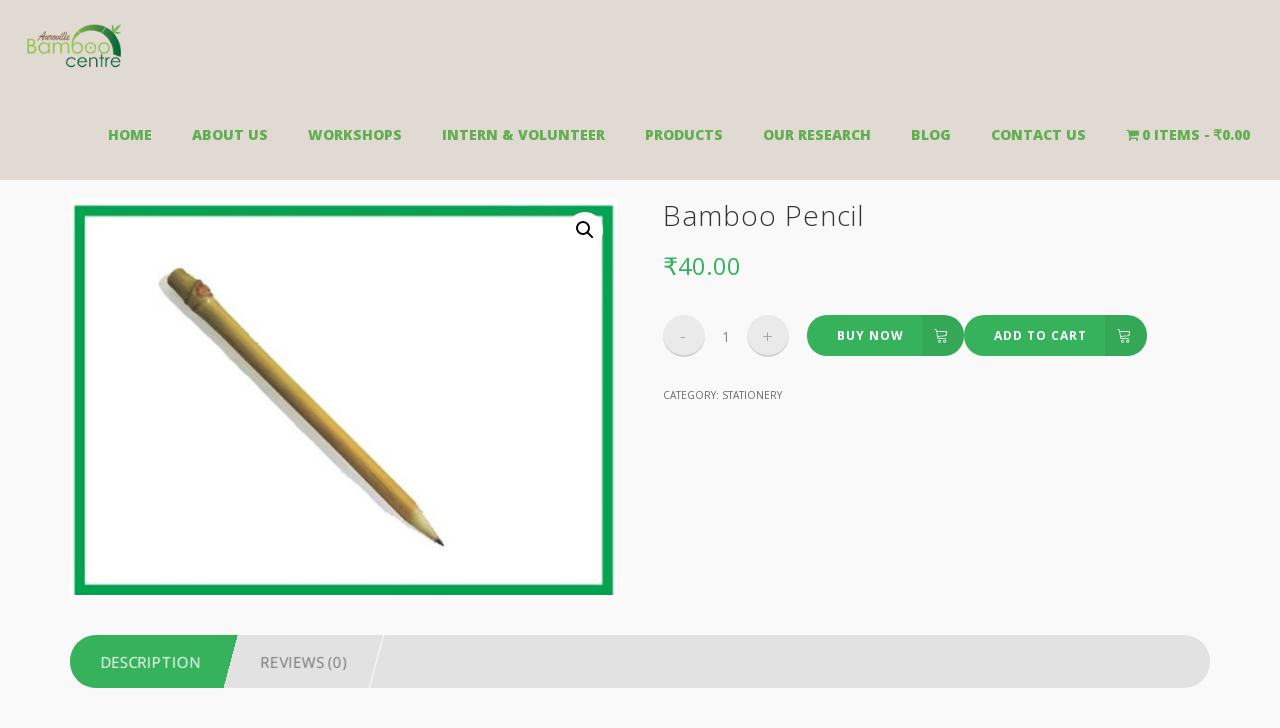

--- FILE ---
content_type: text/html; charset=UTF-8
request_url: https://aurovillebamboocentre.org/product/bamboo-pencil/
body_size: 19932
content:
<!DOCTYPE html>
<html lang="en-US">
    <head>
        <meta charset="UTF-8" />
        <meta name="viewport" content="width=device-width, minimum-scale=1.0, initial-scale=1.0">
        <link rel="profile" href="https://gmpg.org/xfn/11" />
        <link rel="pingback" href="https://aurovillebamboocentre.org/xmlrpc.php" />
        
        <title>Bamboo Pencil &#8211; Auroville Bamboo Centre</title>
<meta name='robots' content='max-image-preview:large' />
<link rel='dns-prefetch' href='//www.google.com' />
<link rel='dns-prefetch' href='//fonts.googleapis.com' />
<link rel="alternate" type="application/rss+xml" title="Auroville Bamboo Centre &raquo; Feed" href="https://aurovillebamboocentre.org/feed/" />
<link rel="alternate" type="application/rss+xml" title="Auroville Bamboo Centre &raquo; Comments Feed" href="https://aurovillebamboocentre.org/comments/feed/" />
<link rel="alternate" type="application/rss+xml" title="Auroville Bamboo Centre &raquo; Bamboo Pencil Comments Feed" href="https://aurovillebamboocentre.org/product/bamboo-pencil/feed/" />
<link rel="alternate" title="oEmbed (JSON)" type="application/json+oembed" href="https://aurovillebamboocentre.org/wp-json/oembed/1.0/embed?url=https%3A%2F%2Faurovillebamboocentre.org%2Fproduct%2Fbamboo-pencil%2F" />
<link rel="alternate" title="oEmbed (XML)" type="text/xml+oembed" href="https://aurovillebamboocentre.org/wp-json/oembed/1.0/embed?url=https%3A%2F%2Faurovillebamboocentre.org%2Fproduct%2Fbamboo-pencil%2F&#038;format=xml" />
<style id='wp-img-auto-sizes-contain-inline-css' type='text/css'>
img:is([sizes=auto i],[sizes^="auto," i]){contain-intrinsic-size:3000px 1500px}
/*# sourceURL=wp-img-auto-sizes-contain-inline-css */
</style>

<link rel='stylesheet' id='mec-select2-style-css' href='https://aurovillebamboocentre.org/wp-content/plugins/modern-events-calendar/assets/packages/select2/select2.min.css?ver=5.17.6' type='text/css' media='all' />
<link rel='stylesheet' id='mec-font-icons-css' href='https://aurovillebamboocentre.org/wp-content/plugins/modern-events-calendar/assets/css/iconfonts.css?ver=6.9' type='text/css' media='all' />
<link rel='stylesheet' id='mec-frontend-style-css' href='https://aurovillebamboocentre.org/wp-content/plugins/modern-events-calendar/assets/css/frontend.min.css?ver=5.17.6' type='text/css' media='all' />
<link rel='stylesheet' id='mec-tooltip-style-css' href='https://aurovillebamboocentre.org/wp-content/plugins/modern-events-calendar/assets/packages/tooltip/tooltip.css?ver=6.9' type='text/css' media='all' />
<link rel='stylesheet' id='mec-tooltip-shadow-style-css' href='https://aurovillebamboocentre.org/wp-content/plugins/modern-events-calendar/assets/packages/tooltip/tooltipster-sideTip-shadow.min.css?ver=6.9' type='text/css' media='all' />
<link rel='stylesheet' id='mec-featherlight-style-css' href='https://aurovillebamboocentre.org/wp-content/plugins/modern-events-calendar/assets/packages/featherlight/featherlight.css?ver=6.9' type='text/css' media='all' />
<link rel='stylesheet' id='mec-lity-style-css' href='https://aurovillebamboocentre.org/wp-content/plugins/modern-events-calendar/assets/packages/lity/lity.min.css?ver=6.9' type='text/css' media='all' />
<style id='wp-emoji-styles-inline-css' type='text/css'>

	img.wp-smiley, img.emoji {
		display: inline !important;
		border: none !important;
		box-shadow: none !important;
		height: 1em !important;
		width: 1em !important;
		margin: 0 0.07em !important;
		vertical-align: -0.1em !important;
		background: none !important;
		padding: 0 !important;
	}
/*# sourceURL=wp-emoji-styles-inline-css */
</style>
<link rel='stylesheet' id='wp-block-library-css' href='https://aurovillebamboocentre.org/wp-includes/css/dist/block-library/style.min.css?ver=6.9' type='text/css' media='all' />
<link rel='stylesheet' id='wc-blocks-style-css' href='https://aurovillebamboocentre.org/wp-content/plugins/woocommerce/assets/client/blocks/wc-blocks.css?ver=wc-9.4.4' type='text/css' media='all' />
<style id='global-styles-inline-css' type='text/css'>
:root{--wp--preset--aspect-ratio--square: 1;--wp--preset--aspect-ratio--4-3: 4/3;--wp--preset--aspect-ratio--3-4: 3/4;--wp--preset--aspect-ratio--3-2: 3/2;--wp--preset--aspect-ratio--2-3: 2/3;--wp--preset--aspect-ratio--16-9: 16/9;--wp--preset--aspect-ratio--9-16: 9/16;--wp--preset--color--black: #000000;--wp--preset--color--cyan-bluish-gray: #abb8c3;--wp--preset--color--white: #ffffff;--wp--preset--color--pale-pink: #f78da7;--wp--preset--color--vivid-red: #cf2e2e;--wp--preset--color--luminous-vivid-orange: #ff6900;--wp--preset--color--luminous-vivid-amber: #fcb900;--wp--preset--color--light-green-cyan: #7bdcb5;--wp--preset--color--vivid-green-cyan: #00d084;--wp--preset--color--pale-cyan-blue: #8ed1fc;--wp--preset--color--vivid-cyan-blue: #0693e3;--wp--preset--color--vivid-purple: #9b51e0;--wp--preset--gradient--vivid-cyan-blue-to-vivid-purple: linear-gradient(135deg,rgb(6,147,227) 0%,rgb(155,81,224) 100%);--wp--preset--gradient--light-green-cyan-to-vivid-green-cyan: linear-gradient(135deg,rgb(122,220,180) 0%,rgb(0,208,130) 100%);--wp--preset--gradient--luminous-vivid-amber-to-luminous-vivid-orange: linear-gradient(135deg,rgb(252,185,0) 0%,rgb(255,105,0) 100%);--wp--preset--gradient--luminous-vivid-orange-to-vivid-red: linear-gradient(135deg,rgb(255,105,0) 0%,rgb(207,46,46) 100%);--wp--preset--gradient--very-light-gray-to-cyan-bluish-gray: linear-gradient(135deg,rgb(238,238,238) 0%,rgb(169,184,195) 100%);--wp--preset--gradient--cool-to-warm-spectrum: linear-gradient(135deg,rgb(74,234,220) 0%,rgb(151,120,209) 20%,rgb(207,42,186) 40%,rgb(238,44,130) 60%,rgb(251,105,98) 80%,rgb(254,248,76) 100%);--wp--preset--gradient--blush-light-purple: linear-gradient(135deg,rgb(255,206,236) 0%,rgb(152,150,240) 100%);--wp--preset--gradient--blush-bordeaux: linear-gradient(135deg,rgb(254,205,165) 0%,rgb(254,45,45) 50%,rgb(107,0,62) 100%);--wp--preset--gradient--luminous-dusk: linear-gradient(135deg,rgb(255,203,112) 0%,rgb(199,81,192) 50%,rgb(65,88,208) 100%);--wp--preset--gradient--pale-ocean: linear-gradient(135deg,rgb(255,245,203) 0%,rgb(182,227,212) 50%,rgb(51,167,181) 100%);--wp--preset--gradient--electric-grass: linear-gradient(135deg,rgb(202,248,128) 0%,rgb(113,206,126) 100%);--wp--preset--gradient--midnight: linear-gradient(135deg,rgb(2,3,129) 0%,rgb(40,116,252) 100%);--wp--preset--font-size--small: 13px;--wp--preset--font-size--medium: 20px;--wp--preset--font-size--large: 36px;--wp--preset--font-size--x-large: 42px;--wp--preset--font-family--inter: "Inter", sans-serif;--wp--preset--font-family--cardo: Cardo;--wp--preset--spacing--20: 0.44rem;--wp--preset--spacing--30: 0.67rem;--wp--preset--spacing--40: 1rem;--wp--preset--spacing--50: 1.5rem;--wp--preset--spacing--60: 2.25rem;--wp--preset--spacing--70: 3.38rem;--wp--preset--spacing--80: 5.06rem;--wp--preset--shadow--natural: 6px 6px 9px rgba(0, 0, 0, 0.2);--wp--preset--shadow--deep: 12px 12px 50px rgba(0, 0, 0, 0.4);--wp--preset--shadow--sharp: 6px 6px 0px rgba(0, 0, 0, 0.2);--wp--preset--shadow--outlined: 6px 6px 0px -3px rgb(255, 255, 255), 6px 6px rgb(0, 0, 0);--wp--preset--shadow--crisp: 6px 6px 0px rgb(0, 0, 0);}:where(.is-layout-flex){gap: 0.5em;}:where(.is-layout-grid){gap: 0.5em;}body .is-layout-flex{display: flex;}.is-layout-flex{flex-wrap: wrap;align-items: center;}.is-layout-flex > :is(*, div){margin: 0;}body .is-layout-grid{display: grid;}.is-layout-grid > :is(*, div){margin: 0;}:where(.wp-block-columns.is-layout-flex){gap: 2em;}:where(.wp-block-columns.is-layout-grid){gap: 2em;}:where(.wp-block-post-template.is-layout-flex){gap: 1.25em;}:where(.wp-block-post-template.is-layout-grid){gap: 1.25em;}.has-black-color{color: var(--wp--preset--color--black) !important;}.has-cyan-bluish-gray-color{color: var(--wp--preset--color--cyan-bluish-gray) !important;}.has-white-color{color: var(--wp--preset--color--white) !important;}.has-pale-pink-color{color: var(--wp--preset--color--pale-pink) !important;}.has-vivid-red-color{color: var(--wp--preset--color--vivid-red) !important;}.has-luminous-vivid-orange-color{color: var(--wp--preset--color--luminous-vivid-orange) !important;}.has-luminous-vivid-amber-color{color: var(--wp--preset--color--luminous-vivid-amber) !important;}.has-light-green-cyan-color{color: var(--wp--preset--color--light-green-cyan) !important;}.has-vivid-green-cyan-color{color: var(--wp--preset--color--vivid-green-cyan) !important;}.has-pale-cyan-blue-color{color: var(--wp--preset--color--pale-cyan-blue) !important;}.has-vivid-cyan-blue-color{color: var(--wp--preset--color--vivid-cyan-blue) !important;}.has-vivid-purple-color{color: var(--wp--preset--color--vivid-purple) !important;}.has-black-background-color{background-color: var(--wp--preset--color--black) !important;}.has-cyan-bluish-gray-background-color{background-color: var(--wp--preset--color--cyan-bluish-gray) !important;}.has-white-background-color{background-color: var(--wp--preset--color--white) !important;}.has-pale-pink-background-color{background-color: var(--wp--preset--color--pale-pink) !important;}.has-vivid-red-background-color{background-color: var(--wp--preset--color--vivid-red) !important;}.has-luminous-vivid-orange-background-color{background-color: var(--wp--preset--color--luminous-vivid-orange) !important;}.has-luminous-vivid-amber-background-color{background-color: var(--wp--preset--color--luminous-vivid-amber) !important;}.has-light-green-cyan-background-color{background-color: var(--wp--preset--color--light-green-cyan) !important;}.has-vivid-green-cyan-background-color{background-color: var(--wp--preset--color--vivid-green-cyan) !important;}.has-pale-cyan-blue-background-color{background-color: var(--wp--preset--color--pale-cyan-blue) !important;}.has-vivid-cyan-blue-background-color{background-color: var(--wp--preset--color--vivid-cyan-blue) !important;}.has-vivid-purple-background-color{background-color: var(--wp--preset--color--vivid-purple) !important;}.has-black-border-color{border-color: var(--wp--preset--color--black) !important;}.has-cyan-bluish-gray-border-color{border-color: var(--wp--preset--color--cyan-bluish-gray) !important;}.has-white-border-color{border-color: var(--wp--preset--color--white) !important;}.has-pale-pink-border-color{border-color: var(--wp--preset--color--pale-pink) !important;}.has-vivid-red-border-color{border-color: var(--wp--preset--color--vivid-red) !important;}.has-luminous-vivid-orange-border-color{border-color: var(--wp--preset--color--luminous-vivid-orange) !important;}.has-luminous-vivid-amber-border-color{border-color: var(--wp--preset--color--luminous-vivid-amber) !important;}.has-light-green-cyan-border-color{border-color: var(--wp--preset--color--light-green-cyan) !important;}.has-vivid-green-cyan-border-color{border-color: var(--wp--preset--color--vivid-green-cyan) !important;}.has-pale-cyan-blue-border-color{border-color: var(--wp--preset--color--pale-cyan-blue) !important;}.has-vivid-cyan-blue-border-color{border-color: var(--wp--preset--color--vivid-cyan-blue) !important;}.has-vivid-purple-border-color{border-color: var(--wp--preset--color--vivid-purple) !important;}.has-vivid-cyan-blue-to-vivid-purple-gradient-background{background: var(--wp--preset--gradient--vivid-cyan-blue-to-vivid-purple) !important;}.has-light-green-cyan-to-vivid-green-cyan-gradient-background{background: var(--wp--preset--gradient--light-green-cyan-to-vivid-green-cyan) !important;}.has-luminous-vivid-amber-to-luminous-vivid-orange-gradient-background{background: var(--wp--preset--gradient--luminous-vivid-amber-to-luminous-vivid-orange) !important;}.has-luminous-vivid-orange-to-vivid-red-gradient-background{background: var(--wp--preset--gradient--luminous-vivid-orange-to-vivid-red) !important;}.has-very-light-gray-to-cyan-bluish-gray-gradient-background{background: var(--wp--preset--gradient--very-light-gray-to-cyan-bluish-gray) !important;}.has-cool-to-warm-spectrum-gradient-background{background: var(--wp--preset--gradient--cool-to-warm-spectrum) !important;}.has-blush-light-purple-gradient-background{background: var(--wp--preset--gradient--blush-light-purple) !important;}.has-blush-bordeaux-gradient-background{background: var(--wp--preset--gradient--blush-bordeaux) !important;}.has-luminous-dusk-gradient-background{background: var(--wp--preset--gradient--luminous-dusk) !important;}.has-pale-ocean-gradient-background{background: var(--wp--preset--gradient--pale-ocean) !important;}.has-electric-grass-gradient-background{background: var(--wp--preset--gradient--electric-grass) !important;}.has-midnight-gradient-background{background: var(--wp--preset--gradient--midnight) !important;}.has-small-font-size{font-size: var(--wp--preset--font-size--small) !important;}.has-medium-font-size{font-size: var(--wp--preset--font-size--medium) !important;}.has-large-font-size{font-size: var(--wp--preset--font-size--large) !important;}.has-x-large-font-size{font-size: var(--wp--preset--font-size--x-large) !important;}
/*# sourceURL=global-styles-inline-css */
</style>

<style id='classic-theme-styles-inline-css' type='text/css'>
/*! This file is auto-generated */
.wp-block-button__link{color:#fff;background-color:#32373c;border-radius:9999px;box-shadow:none;text-decoration:none;padding:calc(.667em + 2px) calc(1.333em + 2px);font-size:1.125em}.wp-block-file__button{background:#32373c;color:#fff;text-decoration:none}
/*# sourceURL=/wp-includes/css/classic-themes.min.css */
</style>
<link rel='stylesheet' id='owl-carousel-css' href='https://aurovillebamboocentre.org/wp-content/plugins/applay-showcase/js/owl-carousel/owl.carousel.css?ver=6.9' type='text/css' media='all' />
<link rel='stylesheet' id='owl-carousel-theme-css' href='https://aurovillebamboocentre.org/wp-content/plugins/applay-showcase/js/owl-carousel/owl.theme.css?ver=6.9' type='text/css' media='all' />
<link rel='stylesheet' id='ias-css-css' href='https://aurovillebamboocentre.org/wp-content/plugins/applay-showcase/style.css?ver=6.9' type='text/css' media='all' />
<link rel='stylesheet' id='ias-devide-css' href='https://aurovillebamboocentre.org/wp-content/plugins/applay-showcase/devices/assets/style.css?ver=6.9' type='text/css' media='all' />
<link rel='stylesheet' id='ias-devide-new-css' href='https://aurovillebamboocentre.org/wp-content/plugins/applay-showcase/devices/new/devices.min.css?ver=6.9' type='text/css' media='all' />
<link rel='stylesheet' id='font-awesome-css' href='https://aurovillebamboocentre.org/wp-content/plugins/applay-showcase/font-awesome/css/font-awesome.min.css?ver=6.9' type='text/css' media='all' />
<link rel='stylesheet' id='contact-form-7-css' href='https://aurovillebamboocentre.org/wp-content/plugins/contact-form-7/includes/css/styles.css?ver=6.0.3' type='text/css' media='all' />
<link rel='stylesheet' id='usp_style-css' href='https://aurovillebamboocentre.org/wp-content/plugins/user-submitted-posts/resources/usp.css?ver=20241026' type='text/css' media='all' />
<link rel='stylesheet' id='wpmenucart-icons-css' href='https://aurovillebamboocentre.org/wp-content/plugins/woocommerce-menu-bar-cart/assets/css/wpmenucart-icons.min.css?ver=2.14.10' type='text/css' media='all' />
<style id='wpmenucart-icons-inline-css' type='text/css'>
@font-face{font-family:WPMenuCart;src:url(https://aurovillebamboocentre.org/wp-content/plugins/woocommerce-menu-bar-cart/assets/fonts/WPMenuCart.eot);src:url(https://aurovillebamboocentre.org/wp-content/plugins/woocommerce-menu-bar-cart/assets/fonts/WPMenuCart.eot?#iefix) format('embedded-opentype'),url(https://aurovillebamboocentre.org/wp-content/plugins/woocommerce-menu-bar-cart/assets/fonts/WPMenuCart.woff2) format('woff2'),url(https://aurovillebamboocentre.org/wp-content/plugins/woocommerce-menu-bar-cart/assets/fonts/WPMenuCart.woff) format('woff'),url(https://aurovillebamboocentre.org/wp-content/plugins/woocommerce-menu-bar-cart/assets/fonts/WPMenuCart.ttf) format('truetype'),url(https://aurovillebamboocentre.org/wp-content/plugins/woocommerce-menu-bar-cart/assets/fonts/WPMenuCart.svg#WPMenuCart) format('svg');font-weight:400;font-style:normal;font-display:swap}
/*# sourceURL=wpmenucart-icons-inline-css */
</style>
<link rel='stylesheet' id='wpmenucart-css' href='https://aurovillebamboocentre.org/wp-content/plugins/woocommerce-menu-bar-cart/assets/css/wpmenucart-main.min.css?ver=2.14.10' type='text/css' media='all' />
<link rel='stylesheet' id='photoswipe-css' href='https://aurovillebamboocentre.org/wp-content/plugins/woocommerce/assets/css/photoswipe/photoswipe.min.css?ver=9.4.4' type='text/css' media='all' />
<link rel='stylesheet' id='photoswipe-default-skin-css' href='https://aurovillebamboocentre.org/wp-content/plugins/woocommerce/assets/css/photoswipe/default-skin/default-skin.min.css?ver=9.4.4' type='text/css' media='all' />
<link rel='stylesheet' id='woocommerce-layout-css' href='https://aurovillebamboocentre.org/wp-content/plugins/woocommerce/assets/css/woocommerce-layout.css?ver=9.4.4' type='text/css' media='all' />
<link rel='stylesheet' id='woocommerce-smallscreen-css' href='https://aurovillebamboocentre.org/wp-content/plugins/woocommerce/assets/css/woocommerce-smallscreen.css?ver=9.4.4' type='text/css' media='only screen and (max-width: 768px)' />
<link rel='stylesheet' id='woocommerce-general-css' href='https://aurovillebamboocentre.org/wp-content/plugins/woocommerce/assets/css/woocommerce.css?ver=9.4.4' type='text/css' media='all' />
<style id='woocommerce-inline-inline-css' type='text/css'>
.woocommerce form .form-row .required { visibility: visible; }
/*# sourceURL=woocommerce-inline-inline-css */
</style>
<link rel='stylesheet' id='wp-pagenavi-css' href='https://aurovillebamboocentre.org/wp-content/plugins/wp-pagenavi/pagenavi-css.css?ver=2.70' type='text/css' media='all' />
<link rel='stylesheet' id='wactc_style-css' href='https://aurovillebamboocentre.org/wp-content/plugins/woo-add-to-cart-text-change/css/style.css?ver=1.0' type='text/css' media='all' />
<link rel='stylesheet' id='wpcbn-frontend-css' href='https://aurovillebamboocentre.org/wp-content/plugins/wpc-buy-now-button/assets/css/frontend.css?ver=2.0.2' type='text/css' media='all' />
<link rel='stylesheet' id='google-font-css' href='//fonts.googleapis.com/css?family=Open+Sans%3A300%2C400%2C700%2C800%7COpen+Sans%3A300%2C400%2C700%2C800&#038;ver=1.0.0' type='text/css' media='all' />
<link rel='stylesheet' id='bootstrap-css' href='https://aurovillebamboocentre.org/wp-content/themes/conferpress/css/bootstrap.min.css?ver=6.9' type='text/css' media='all' />
<link rel='stylesheet' id='linearicons-css' href='https://aurovillebamboocentre.org/wp-content/themes/conferpress/css/linearicons/load.css?ver=6.9' type='text/css' media='all' />
<link rel='stylesheet' id='lightbox2-css' href='https://aurovillebamboocentre.org/wp-content/plugins/js_composer/assets/lib/lightbox2/dist/css/lightbox.min.css?ver=7.2' type='text/css' media='all' />
<link rel='stylesheet' id='conferpress-style-css' href='https://aurovillebamboocentre.org/wp-content/themes/conferpress/style.css?ver=6.9' type='text/css' media='all' />
<style id='conferpress-style-inline-css' type='text/css'>
	@media only screen and (-webkit-min-device-pixel-ratio: 2),(min-resolution: 192dpi) {
		/* Retina Logo */
		.logo{background:url(https://aurovillebamboocentre.org/wp-content/uploads/2019/12/cropped-Auroville-Bamboo-Center-Logo-Color.png) no-repeat center; display:inline-block !important; background-size:contain;}
		.logo img{ opacity:0; visibility:hidden}
		.logo *{display:inline-block}
		.affix .logo.sticky{ background:transparent !important; display:block !important}
		.affix .logo.sticky img{ opacity:1; visibility: visible;}
	}

#pageloader{
    position:fixed;
    top:0;
    left:0;
    width:100%;
    height:100%;
    z-index:99999;
    background:#111;
}

	body {
        font-size: 14px;
    }
    .main-color-1, .main-color-1-hover:hover, .dark-div .main-color-1, a:hover, a:focus,
    .main-color-2, .main-color-2-hover:hover,
    button, input[type=button], .btn, .btn .btn-icon, .dark-div .btn,
    #main-nav .navbar-nav>.current-menu-item>a, #main-nav .navbar-nav>.current-menu-item>a:focus, #main-nav .navbar-nav .current-menu-item>a,
    header .dropdown-menu>li>a:hover, header .dropdown-menu>li>a:focus,
    #main-nav.light-nav .dropdown-menu>li>a:hover, #main-nav.light-nav .dropdown-menu>li>a:focus,
    .ia-icon, .light .ia-icon,
    .item-meta a:not(.btn):hover,
    .widget_nav_menu ul li ul li:before, .normal-sidebar .widget_nav_menu ul li ul li:before,
    .single-post-navigation-item a:hover h4, .single-post-navigation-item a:hover i,
    .leaf-member:hover .leaf-member-info .h3,
    .woocommerce div.product p.price, .woocommerce div.product span.price,
    .woocommerce ul.products li.product h3:hover, .woocommerce ul.products li.product .price,
    .heading-event-meta-content .tribe-events-cost a,
    .heading-event-meta-content a.tribe-events-gmap,
    .tribe-events-list-widget ol li:before, .tribe-events-list-widget ol li:after,
    .sc-single-event-meta form.cart .tribe-events-tickets button.button:before, table.tribe-events-tickets .add-to-cart .tribe-button:before,
    .sc-single-event-meta form.cart .tribe-events-tickets button.button:hover, table.tribe-events-tickets .add-to-cart .tribe-button:hover,
    .tribe-events-meta-group-details .tribe-events-single-section-title:before, .tribe-events-meta-group-organizer .tribe-events-single-section-title:before, .tribe-events-meta-group-venue .tribe-events-single-section-title:before,
    .tribe-events-calendar td.tribe-events-present div[id*=tribe-events-daynum-], .tribe-events-calendar td.tribe-events-present div[id*=tribe-events-daynum-]>a,
    div.bbp-template-notice a.bbp-author-name, #bbpress-forums .bbp-body li.bbp-forum-freshness .bbp-author-name, #bbpress-forums .type-forum p.bbp-topic-meta span a,
    li.bbp-topic-title .bbp-topic-permalink:hover, #bbpress-forums li.bbp-body ul.topic .bbp-topic-title:hover a, #bbpress-forums li.bbp-body ul.forum .bbp-forum-info:hover .bbp-forum-title,
    #bbpress-forums li.bbp-body ul.topic .bbp-topic-title:hover:before, #bbpress-forums li.bbp-body ul.forum .bbp-forum-info:hover:before, #bbpress-forums .bbp-body li.bbp-topic-freshness .bbp-author-name, .bbp-topic-meta .bbp-topic-started-by a, #bbpress-forums div.bbp-reply-author .bbp-author-role, #bbpress-forums #bbp-user-wrapper h2.entry-title
    {
        color:#37b25c;
    }
    .btn-primary .btn-icon { color: #fff; } /*fix*/
    
    .ia-icon, .light .ia-icon,
    .ia-icon:hover, .leaf-icon-box:hover .ia-icon,
    .main-color-1-border,
    body.wpb-js-composer .vc_tta-color-grey.vc_tta-style-classic .vc_tta-panel.vc_active .vc_tta-panel-heading,
    #tribe-bar-form input[type=text]:focus
    {
        border-color:#37b25c;
    }
    
    .datepicker-dropdown:before,.datepicker-dropdown:after{
        border-bottom-color: #37b25c;
    }
    .tribe-grid-allday .tribe-event-featured.tribe-events-week-allday-single,
    .tribe-grid-allday .tribe-event-featured.tribe-events-week-hourly-single,
    .tribe-grid-body .tribe-event-featured.tribe-events-week-allday-single,
    .tribe-grid-body .tribe-event-featured.tribe-events-week-hourly-single {
        background-color: #37b25c;
        background-color: rgba(55,178,92,0.75);
        border-color: #37b25c;
    }
    
    .nav-layout-boxed #top-nav .navbar,
    .features-control-item:after,
    .main-color-1-bg, .main-color-1-bg-hover:hover,.main-color-2-bg,
    .thumbnail-hoverlay-icon, .post-nav-item:hover:after,
    table:not(.shop_table):not(.tribe-events-calendar):not([class*='tribe-community-event'])>thead,
    table:not(.shop_table):not(.tribe-events-calendar):not([class*='tribe-community-event'])>tbody>tr:hover>td, table:not(.shop_table):not(.tribe-events-calendar):not([class*='tribe-community-event'])>tbody>tr:hover>th,
    .navbar-inverse .navbar-nav>li:after, .navbar-inverse .navbar-nav>li:focus:after,
    header .dropdown-menu>li>a:hover:before, header .dropdown-menu>li>a:focus:before,
    #bottom-nav .social-list .social-icon:hover,
    .single-post-meta:before,
    .leaf-timeline .timeline-item-inner:after,
    .leaf-banner-content:before,
    .ia-icon:hover, .leaf-icon-box:hover .ia-icon, .features-control-item:after,
    .owl-theme .owl-controls .owl-page.active span, .owl-theme .owl-controls.clickable .owl-page:hover span,
    .ia-heading h2:before, .widget-title:before,
    body.wpb-js-composer .vc_tta-color-grey.vc_tta-style-classic .vc_tta-tab.vc_active>a,
    body.wpb-js-composer .vc_tta-color-grey.vc_tta-style-classic .vc_tta-panel.vc_active .vc_tta-panel-heading,
    body .vc_toggle_size_md.vc_toggle_default:hover .vc_toggle_title, body .vc_toggle_size_md.vc_toggle_default.vc_toggle_active .vc_toggle_title,
    .woocommerce div.product .products > h2:before,
    .woocommerce span.onsale, .woocommerce ul.products li.product .onsale,
    .woocommerce ul.products li.product.product-category h3:hover,
    .woocommerce-cart .shop_table.cart thead tr,
    .cross-sells > h2:before, .cart_totals h2:before, .woocommerce-shipping-fields h3:before, .woocommerce-billing-fields h3:before,
    .woocommerce-cart #content table.cart .coupon input.button:hover, .woocommerce-cart #content table.cart input[name="update_cart"]:hover,
    .woocommerce .widget_price_filter .ui-slider-horizontal .ui-slider-range,
    .woocommerce-error:before, .woocommerce-info:before, .woocommerce-message:before,
    .woocommerce .widget_price_filter .ui-slider .ui-slider-handle, .woocommerce .widget_price_filter .ui-slider-horizontal .ui-slider-range,
    .woocommerce div.product .woocommerce-tabs ul.tabs li.active,
    .loader-2 i,
    .event-item-thumbnail:hover,
    .heading-event-meta-title:before, .tribe-mobile-day-heading:before,
    #tribe-events .sc-single-event-add-to-cart .single_add_to_cart_button, .sc-single-event-add-to-cart .single_add_to_cart_button,
    .sc-single-event-meta form.cart .tribe-events-tickets button.button, table.tribe-events-tickets .add-to-cart .tribe-button,
    .sc-single-event-add-to-cart .quantity .minus:hover, .sc-single-event-add-to-cart .quantity .plus:hover,
    .tribe-events-notices:before,
    #tribe-bar-form .tribe-bar-submit input[type=submit], .tribe-bar-views-inner, #tribe-bar-views:before, #tribe-bar-views .tribe-bar-views-list .tribe-bar-views-option a, #tribe-bar-views-toggle, #tribe-bar-views-toggle:hover, #tribe-bar-views-toggle:focus,
    #tribe-bar-views .tribe-bar-views-list .tribe-bar-views-option a:hover, #tribe-bar-views .tribe-bar-views-list .tribe-bar-views-option.tribe-bar-active a:hover,
    table.tribe-events-calendar > thead > tr > th, #tribe-events-content .tribe-events-tooltip h4, #tribe-events-content .tribe-events-tooltip .entry-title,
    .tribe-events-list-separator-month span:before, .tribe-events-day .tribe-events-day-time-slot h5:before,
    .tribe-events-day .tribe-events-day-time-slot .tribe-events-day-time-slot-heading:before,
    .tribe-events-list-widget .widget-title, .tribe-events-adv-list-widget .widget-title,
    .tribe-events-grid .tribe-grid-header .tribe-week-today,
    .tribe-grid-allday .tribe-event-featured.tribe-events-week-allday-single:hover,
    .tribe-grid-allday .tribe-event-featured.tribe-events-week-hourly-single:hover,
    .tribe-grid-body .tribe-event-featured.tribe-events-week-allday-single:hover,
    .tribe-grid-body .tribe-event-featured.tribe-events-week-hourly-single:hover,
    .datepicker table tr td span.active.active,
    .compare-table-price:before, .price-has-bg.compare-table-price:after,
    #bbpress-forums li.bbp-header, #bbpress-forums #bbp-single-user-details #bbp-user-navigation li.current,
    .wp-block-separator:not(.is-style-dots):before, .wp-block-button__link
    {
        background-color:#37b25c;
    }

    .btn-primary, input[type=submit], .dark-div .btn-primary,
    #main-nav .navbar-nav>li.button>a,
    #tribe-events .tribe-events-button, .tribe-events-button,
    .sc-single-event-meta form.cart .tribe-events-tickets button.button:hover,
    table.tribe-events-tickets .add-to-cart .tribe-button:hover,
    .woocommerce #respond input#submit.alt, .woocommerce a.button.alt, .woocommerce button.button.alt, .woocommerce input.button.alt{
        background-color:#37b25c;
        color:#fff;
    }
    button:hover, input[type=button]:hover, .btn:hover, .btn:focus, .btn:active, .btn.active, .open .dropdown-toggle.btn-default, #main-nav .navbar-nav>li.button>a:hover,
    input[type=submit]:hover, .btn-primary:hover, .btn-primary:focus, .btn-primary:active, .btn-primary.active, .open .dropdown-toggle.btn-primary,
    .ia-icon:hover, .leaf-icon-box:hover .ia-icon,
    .woocommerce ul.products li.product .button:hover,
    .default-nav-item a:hover,
    .woocommerce a.button:hover, .woocommerce button.button:hover, .woocommerce input.button:hover, .woocommerce #respond input#submit:hover, .woocommerce #content input.button:hover, .woocommerce-page a.button:hover, .woocommerce-page button.button:hover, .woocommerce-page input.button:hover, .woocommerce-page #respond input#submit:hover, .woocommerce-page #content input.button:hover, .woocommerce a.button.alt:hover, .woocommerce button.button.alt:hover, .woocommerce input.button.alt:hover, .woocommerce #respond input#submit.alt:hover, .woocommerce #content input.button.alt:hover, .woocommerce-page a.button.alt:hover, .woocommerce-page button.button.alt:hover, .woocommerce-page input.button.alt:hover, .woocommerce-page #respond input#submit.alt:hover, .woocommerce-page #content input.button.alt:hover, .woocommerce #review_form #respond .form-submit input:hover, .woocommerce-page #review_form #respond .form-submit input:hover, .woocommerce-message .button:hover,
    #tribe-events .sc-single-event-add-to-cart .single_add_to_cart_button:hover, .sc-single-event-add-to-cart .single_add_to_cart_button:hover,
    #tribe-events .tribe-events-button:hover, .tribe-events-button.tribe-active:hover, .tribe-events-button:hover,
    #tribe-bar-form .tribe-bar-submit input[type=submit]:hover{
        background-color:#37b25c;
        color:#fff;
        box-shadow: 0 0 25px -3px #37b25c;
    }

    .item-thumbnail:hover,
    .leaf-timeline .timeline-item:hover .timeline-item-inner:after,
    .post-nav-item:hover {
        box-shadow: 0 0 25px -3px #37b25c;
    }

    .woocommerce .widget_price_filter .ui-slider .ui-slider-handle:hover {
        box-shadow: 0 0 15px 0 #37b25c;
    }

    .leaf-timeline .timeline-item:hover .timeline-box-content-inner {
        background: rgba(55,178,92,0.85);
        box-shadow: 0 0 25px -3px #37b25c;
    }

    .sc-single-event-add-to-cart .single_add_to_cart_button:hover{
        color:#37b25c;
        background:#000;
    }
    .btn-lighter {
        color: #999;
    }
    .tribe_community_edit .tribe-button.submit, .tribe_community_list .tribe-button.submit,
    .tribe_community_edit .button-primary,
    .tribe_community_edit .tribe-button.tribe-button-primary,
    .tribe_community_list .button-primary,
    .tribe_community_list .tribe-button.tribe-button-primary {
        background: #37b25c !important;
    }

    .social-share-hover .btn:hover{
        box-shadow: 0 0 20px -4px #37b25c;
    }

    #main-nav .navbar, .nav-layout-boxed #main-nav .navbar, #main-nav.light-nav .navbar {
    	background: rgba(224,218,210,1);
    }
    #top-nav .navbar, .nav-layout-boxed #top-nav .navbar {
        background: rgba(72,163,42,0.65);
    }
    footer.main-color-2-bg, .main-color-2-bg.back-to-top{
        background-color:#ffffff;
    }
.page-heading{
        background-color:#ffffff;                }

/*# sourceURL=conferpress-style-inline-css */
</style>
<style id='akismet-widget-style-inline-css' type='text/css'>

			.a-stats {
				--akismet-color-mid-green: #357b49;
				--akismet-color-white: #fff;
				--akismet-color-light-grey: #f6f7f7;

				max-width: 350px;
				width: auto;
			}

			.a-stats * {
				all: unset;
				box-sizing: border-box;
			}

			.a-stats strong {
				font-weight: 600;
			}

			.a-stats a.a-stats__link,
			.a-stats a.a-stats__link:visited,
			.a-stats a.a-stats__link:active {
				background: var(--akismet-color-mid-green);
				border: none;
				box-shadow: none;
				border-radius: 8px;
				color: var(--akismet-color-white);
				cursor: pointer;
				display: block;
				font-family: -apple-system, BlinkMacSystemFont, 'Segoe UI', 'Roboto', 'Oxygen-Sans', 'Ubuntu', 'Cantarell', 'Helvetica Neue', sans-serif;
				font-weight: 500;
				padding: 12px;
				text-align: center;
				text-decoration: none;
				transition: all 0.2s ease;
			}

			/* Extra specificity to deal with TwentyTwentyOne focus style */
			.widget .a-stats a.a-stats__link:focus {
				background: var(--akismet-color-mid-green);
				color: var(--akismet-color-white);
				text-decoration: none;
			}

			.a-stats a.a-stats__link:hover {
				filter: brightness(110%);
				box-shadow: 0 4px 12px rgba(0, 0, 0, 0.06), 0 0 2px rgba(0, 0, 0, 0.16);
			}

			.a-stats .count {
				color: var(--akismet-color-white);
				display: block;
				font-size: 1.5em;
				line-height: 1.4;
				padding: 0 13px;
				white-space: nowrap;
			}
		
/*# sourceURL=akismet-widget-style-inline-css */
</style>
<!--n2css--><!--n2js--><script>if (document.location.protocol != "https:") {document.location = document.URL.replace(/^http:/i, "https:");}</script><script type="text/javascript" src="https://aurovillebamboocentre.org/wp-includes/js/jquery/jquery.min.js?ver=3.7.1" id="jquery-core-js"></script>
<script type="text/javascript" src="https://aurovillebamboocentre.org/wp-includes/js/jquery/jquery-migrate.min.js?ver=3.4.1" id="jquery-migrate-js"></script>
<script type="text/javascript" id="mec-frontend-script-js-extra">
/* <![CDATA[ */
var mecdata = {"day":"day","days":"days","hour":"hour","hours":"hours","minute":"minute","minutes":"minutes","second":"second","seconds":"seconds","elementor_edit_mode":"no","recapcha_key":"","ajax_url":"https://aurovillebamboocentre.org/wp-admin/admin-ajax.php","fes_nonce":"451f4a7a57","current_year":"2026","current_month":"01","datepicker_format":"yy-mm-dd&Y-m-d"};
//# sourceURL=mec-frontend-script-js-extra
/* ]]> */
</script>
<script type="text/javascript" src="https://aurovillebamboocentre.org/wp-content/plugins/modern-events-calendar/assets/js/frontend.js?ver=5.17.6" id="mec-frontend-script-js"></script>
<script type="text/javascript" src="https://aurovillebamboocentre.org/wp-content/plugins/modern-events-calendar/assets/js/events.js?ver=5.17.6" id="mec-events-script-js"></script>
<script type="text/javascript" src="https://www.google.com/recaptcha/api.js?ver=20241026" id="usp_recaptcha-js"></script>
<script type="text/javascript" src="https://aurovillebamboocentre.org/wp-content/plugins/user-submitted-posts/resources/jquery.cookie.js?ver=20241026" id="usp_cookie-js"></script>
<script type="text/javascript" src="https://aurovillebamboocentre.org/wp-content/plugins/user-submitted-posts/resources/jquery.parsley.min.js?ver=20241026" id="usp_parsley-js"></script>
<script type="text/javascript" id="usp_core-js-before">
/* <![CDATA[ */
var usp_custom_field = "usp_custom_field"; var usp_custom_field_2 = "usp_custom_field_2"; var usp_custom_checkbox = "usp_custom_checkbox"; var usp_case_sensitivity = "false"; var usp_challenge_response = "2"; var usp_min_images = 0; var usp_max_images = 1; var usp_parsley_error = "Incorrect response."; var usp_multiple_cats = 0; var usp_existing_tags = 0; var usp_recaptcha_disp = "show"; var usp_recaptcha_vers = "2"; var usp_recaptcha_key = ""; 
//# sourceURL=usp_core-js-before
/* ]]> */
</script>
<script type="text/javascript" src="https://aurovillebamboocentre.org/wp-content/plugins/user-submitted-posts/resources/jquery.usp.core.js?ver=20241026" id="usp_core-js"></script>
<script type="text/javascript" src="https://aurovillebamboocentre.org/wp-content/plugins/woocommerce/assets/js/jquery-blockui/jquery.blockUI.min.js?ver=2.7.0-wc.9.4.4" id="jquery-blockui-js" data-wp-strategy="defer"></script>
<script type="text/javascript" id="wc-add-to-cart-js-extra">
/* <![CDATA[ */
var wc_add_to_cart_params = {"ajax_url":"/wp-admin/admin-ajax.php","wc_ajax_url":"/?wc-ajax=%%endpoint%%","i18n_view_cart":"View cart","cart_url":"https://aurovillebamboocentre.org/cart/","is_cart":"","cart_redirect_after_add":"no"};
//# sourceURL=wc-add-to-cart-js-extra
/* ]]> */
</script>
<script type="text/javascript" src="https://aurovillebamboocentre.org/wp-content/plugins/woocommerce/assets/js/frontend/add-to-cart.min.js?ver=9.4.4" id="wc-add-to-cart-js" data-wp-strategy="defer"></script>
<script type="text/javascript" src="https://aurovillebamboocentre.org/wp-content/plugins/woocommerce/assets/js/zoom/jquery.zoom.min.js?ver=1.7.21-wc.9.4.4" id="zoom-js" defer="defer" data-wp-strategy="defer"></script>
<script type="text/javascript" src="https://aurovillebamboocentre.org/wp-content/plugins/woocommerce/assets/js/photoswipe/photoswipe.min.js?ver=4.1.1-wc.9.4.4" id="photoswipe-js" defer="defer" data-wp-strategy="defer"></script>
<script type="text/javascript" src="https://aurovillebamboocentre.org/wp-content/plugins/woocommerce/assets/js/photoswipe/photoswipe-ui-default.min.js?ver=4.1.1-wc.9.4.4" id="photoswipe-ui-default-js" defer="defer" data-wp-strategy="defer"></script>
<script type="text/javascript" id="wc-single-product-js-extra">
/* <![CDATA[ */
var wc_single_product_params = {"i18n_required_rating_text":"Please select a rating","review_rating_required":"yes","flexslider":{"rtl":false,"animation":"slide","smoothHeight":true,"directionNav":false,"controlNav":"thumbnails","slideshow":false,"animationSpeed":500,"animationLoop":false,"allowOneSlide":false},"zoom_enabled":"1","zoom_options":[],"photoswipe_enabled":"1","photoswipe_options":{"shareEl":false,"closeOnScroll":false,"history":false,"hideAnimationDuration":0,"showAnimationDuration":0},"flexslider_enabled":"1"};
//# sourceURL=wc-single-product-js-extra
/* ]]> */
</script>
<script type="text/javascript" src="https://aurovillebamboocentre.org/wp-content/plugins/woocommerce/assets/js/frontend/single-product.min.js?ver=9.4.4" id="wc-single-product-js" defer="defer" data-wp-strategy="defer"></script>
<script type="text/javascript" src="https://aurovillebamboocentre.org/wp-content/plugins/woocommerce/assets/js/js-cookie/js.cookie.min.js?ver=2.1.4-wc.9.4.4" id="js-cookie-js" defer="defer" data-wp-strategy="defer"></script>
<script type="text/javascript" id="woocommerce-js-extra">
/* <![CDATA[ */
var woocommerce_params = {"ajax_url":"/wp-admin/admin-ajax.php","wc_ajax_url":"/?wc-ajax=%%endpoint%%"};
//# sourceURL=woocommerce-js-extra
/* ]]> */
</script>
<script type="text/javascript" src="https://aurovillebamboocentre.org/wp-content/plugins/woocommerce/assets/js/frontend/woocommerce.min.js?ver=9.4.4" id="woocommerce-js" defer="defer" data-wp-strategy="defer"></script>
<script type="text/javascript" src="https://aurovillebamboocentre.org/wp-content/plugins/js_composer/assets/js/vendors/woocommerce-add-to-cart.js?ver=7.2" id="vc_woocommerce-add-to-cart-js-js"></script>
<script></script><link rel="https://api.w.org/" href="https://aurovillebamboocentre.org/wp-json/" /><link rel="alternate" title="JSON" type="application/json" href="https://aurovillebamboocentre.org/wp-json/wp/v2/product/6455" /><link rel="EditURI" type="application/rsd+xml" title="RSD" href="https://aurovillebamboocentre.org/xmlrpc.php?rsd" />
<meta name="generator" content="WordPress 6.9" />
<meta name="generator" content="WooCommerce 9.4.4" />
<link rel="canonical" href="https://aurovillebamboocentre.org/product/bamboo-pencil/" />
<link rel='shortlink' href='https://aurovillebamboocentre.org/?p=6455' />
		<script>
			( function() {
				window.onpageshow = function( event ) {
					// Defined window.wpforms means that a form exists on a page.
					// If so and back/forward button has been clicked,
					// force reload a page to prevent the submit button state stuck.
					if ( typeof window.wpforms !== 'undefined' && event.persisted ) {
						window.location.reload();
					}
				};
			}() );
		</script>
			<noscript><style>.woocommerce-product-gallery{ opacity: 1 !important; }</style></noscript>
	<meta name="generator" content="Powered by WPBakery Page Builder - drag and drop page builder for WordPress."/>
<style class='wp-fonts-local' type='text/css'>
@font-face{font-family:Inter;font-style:normal;font-weight:300 900;font-display:fallback;src:url('https://aurovillebamboocentre.org/wp-content/plugins/woocommerce/assets/fonts/Inter-VariableFont_slnt,wght.woff2') format('woff2');font-stretch:normal;}
@font-face{font-family:Cardo;font-style:normal;font-weight:400;font-display:fallback;src:url('https://aurovillebamboocentre.org/wp-content/plugins/woocommerce/assets/fonts/cardo_normal_400.woff2') format('woff2');}
</style>
<link rel="icon" href="https://aurovillebamboocentre.org/wp-content/uploads/2019/12/cropped-Auroville-Bamboo-Center-Logo-Color-150x150-copyy-32x32.png" sizes="32x32" />
<link rel="icon" href="https://aurovillebamboocentre.org/wp-content/uploads/2019/12/cropped-Auroville-Bamboo-Center-Logo-Color-150x150-copyy-192x192.png" sizes="192x192" />
<link rel="apple-touch-icon" href="https://aurovillebamboocentre.org/wp-content/uploads/2019/12/cropped-Auroville-Bamboo-Center-Logo-Color-150x150-copyy-180x180.png" />
<meta name="msapplication-TileImage" content="https://aurovillebamboocentre.org/wp-content/uploads/2019/12/cropped-Auroville-Bamboo-Center-Logo-Color-150x150-copyy-270x270.png" />
		<style type="text/css" id="wp-custom-css">
			.logo img {
    max-height: 100px;
}


#main-nav.affix .logo {
    height: 100px;
	padding: 3px;
}

#main-nav.affix .navbar-nav>li>a {
    line-height: 72px;
}


#very-special-field
{
    width: 100%;
			  text-align: center;

}

#wpcf7-f6047-p3952-o1
{
		  text-align: center;

}
.wpcf7-form
{
	    width: 100%;

}

.vc_column_container>.vc_column-inner {
    padding-top: 100px;
}

.dark-div .heading-event-meta-title {
    color: #0aff8e;
}

.post-slider-title {
    font-family: fantasy;
}

.evcal_event_details .evcal_evdata_cell .eventon_details_shading_bot {
	background: linear-gradient(to bottom, rgba(255,255,255,0) 0%,rgba(255,255,255,0.01) 1%,rgb(211, 234, 222) 100%);
	
}.eventon_details_shading_bot p span {
    text-transform: uppercase;
    font-weight: bold;
    font-size: 1em;
    color: darkgreen;
}
.navbar-left {
   
    font-family: sans-serif;
}

#main-nav .navbar{
    background: rgba(0,0,0,0.6);
}
#top-nav .navbar {
    background-color: #A9CA6E;
}

.social-share-hover {
 
    display: none;
}

.page-heading {
    padding-top: 10px;
    padding-bottom: 10px;
    position: relative;
    overflow: hidden;
    visibility: hidden;
}
#mec_search_form_5668, #mec_search_form_5672,
#mec_search_form_5668{
	visibility:hidden;
	height:1px;
}

#mec_search_form_5672{
  padding-top: 0px;
    padding-bottom: 0px;
    padding-left: 0px;
    padding-right: 0px;
    width: 3px;
    height: 2px;
    margin-bottom: 0px
}

.mec-wrap .mec-totalcal-box {
    position: relative;
    border: 1px solid #efefef;
    padding: 20px 5px;
    margin: 0 0 20px;
    background: #fafafa;
    overflow: hidden;
    box-shadow: 0 3px 2px 0 rgb(0 0 0 / 1%);
    min-height: 7px;
}
.mec-single-event .mec-event-meta .mec-events-event-categories a {
    pointer-events: none;
    cursor: default;
    text-decoration: none;
}

.mec-single-event .mec-event-export-module {
    visibility: hidden;
    height: 1px;
}

#main-nav .navbar-nav>li>a {
    color: #62af51;
    font-size: 14px;
    font-weight: 800;
    text-transform: uppercase;
    position: relative;
    height: 10
px
;
    z-index: 1;
}
.dark-div {
    color: #62af51;
    font-weight: 800;
}

.dark-div a {
    color: #68b258;
}

.widget_nav_menu ul li a {
    font-weight: 600;
}
.dark-div h2 {
    color: #62af51;
}
#main-nav .navbar {
    background: white;
}
 .a:hover {
    color: #e12c2c;
}
div.wpforms-container-full input[type=email], div.wpforms-container-full input[type=text], div.wpforms-container-full textarea{
	border-radius:22px
}
.vc_column_container>.vc_column-inner {
    padding-top: 10px;
}
.grecaptcha-badge{

    display: none !important;
}		</style>
		<noscript><style> .wpb_animate_when_almost_visible { opacity: 1; }</style></noscript><style type="text/css">.mec-event-grid-minimal .mec-modal-booking-button:hover, .mec-events-timeline-wrap .mec-organizer-item a, .mec-events-timeline-wrap .mec-organizer-item:after, .mec-events-timeline-wrap .mec-shortcode-organizers i, .mec-timeline-event .mec-modal-booking-button, .mec-wrap .mec-map-lightbox-wp.mec-event-list-classic .mec-event-date, .mec-timetable-t2-col .mec-modal-booking-button:hover, .mec-event-container-classic .mec-modal-booking-button:hover, .mec-calendar-events-side .mec-modal-booking-button:hover, .mec-event-grid-yearly  .mec-modal-booking-button, .mec-events-agenda .mec-modal-booking-button, .mec-event-grid-simple .mec-modal-booking-button, .mec-event-list-minimal  .mec-modal-booking-button:hover, .mec-timeline-month-divider,  .mec-wrap.colorskin-custom .mec-totalcal-box .mec-totalcal-view span:hover,.mec-wrap.colorskin-custom .mec-calendar.mec-event-calendar-classic .mec-selected-day,.mec-wrap.colorskin-custom .mec-color, .mec-wrap.colorskin-custom .mec-event-sharing-wrap .mec-event-sharing > li:hover a, .mec-wrap.colorskin-custom .mec-color-hover:hover, .mec-wrap.colorskin-custom .mec-color-before *:before ,.mec-wrap.colorskin-custom .mec-widget .mec-event-grid-classic.owl-carousel .owl-nav i,.mec-wrap.colorskin-custom .mec-event-list-classic a.magicmore:hover,.mec-wrap.colorskin-custom .mec-event-grid-simple:hover .mec-event-title,.mec-wrap.colorskin-custom .mec-single-event .mec-event-meta dd.mec-events-event-categories:before,.mec-wrap.colorskin-custom .mec-single-event-date:before,.mec-wrap.colorskin-custom .mec-single-event-time:before,.mec-wrap.colorskin-custom .mec-events-meta-group.mec-events-meta-group-venue:before,.mec-wrap.colorskin-custom .mec-calendar .mec-calendar-side .mec-previous-month i,.mec-wrap.colorskin-custom .mec-calendar .mec-calendar-side .mec-next-month:hover,.mec-wrap.colorskin-custom .mec-calendar .mec-calendar-side .mec-previous-month:hover,.mec-wrap.colorskin-custom .mec-calendar .mec-calendar-side .mec-next-month:hover,.mec-wrap.colorskin-custom .mec-calendar.mec-event-calendar-classic dt.mec-selected-day:hover,.mec-wrap.colorskin-custom .mec-infowindow-wp h5 a:hover, .colorskin-custom .mec-events-meta-group-countdown .mec-end-counts h3,.mec-calendar .mec-calendar-side .mec-next-month i,.mec-wrap .mec-totalcal-box i,.mec-calendar .mec-event-article .mec-event-title a:hover,.mec-attendees-list-details .mec-attendee-profile-link a:hover,.mec-wrap.colorskin-custom .mec-next-event-details li i, .mec-next-event-details i:before, .mec-marker-infowindow-wp .mec-marker-infowindow-count, .mec-next-event-details a,.mec-wrap.colorskin-custom .mec-events-masonry-cats a.mec-masonry-cat-selected,.lity .mec-color,.lity .mec-color-before :before,.lity .mec-color-hover:hover,.lity .mec-wrap .mec-color,.lity .mec-wrap .mec-color-before :before,.lity .mec-wrap .mec-color-hover:hover,.leaflet-popup-content .mec-color,.leaflet-popup-content .mec-color-before :before,.leaflet-popup-content .mec-color-hover:hover,.leaflet-popup-content .mec-wrap .mec-color,.leaflet-popup-content .mec-wrap .mec-color-before :before,.leaflet-popup-content .mec-wrap .mec-color-hover:hover, .mec-calendar.mec-calendar-daily .mec-calendar-d-table .mec-daily-view-day.mec-daily-view-day-active.mec-color, .mec-map-boxshow div .mec-map-view-event-detail.mec-event-detail i,.mec-map-boxshow div .mec-map-view-event-detail.mec-event-detail:hover,.mec-map-boxshow .mec-color,.mec-map-boxshow .mec-color-before :before,.mec-map-boxshow .mec-color-hover:hover,.mec-map-boxshow .mec-wrap .mec-color,.mec-map-boxshow .mec-wrap .mec-color-before :before,.mec-map-boxshow .mec-wrap .mec-color-hover:hover, .mec-choosen-time-message, .mec-booking-calendar-month-navigation .mec-next-month:hover, .mec-booking-calendar-month-navigation .mec-previous-month:hover, .mec-yearly-view-wrap .mec-agenda-event-title a:hover, .mec-yearly-view-wrap .mec-yearly-title-sec .mec-next-year i, .mec-yearly-view-wrap .mec-yearly-title-sec .mec-previous-year i, .mec-yearly-view-wrap .mec-yearly-title-sec .mec-next-year:hover, .mec-yearly-view-wrap .mec-yearly-title-sec .mec-previous-year:hover, .mec-av-spot .mec-av-spot-head .mec-av-spot-box span{color: #45ab48}.mec-skin-carousel-container .mec-event-footer-carousel-type3 .mec-modal-booking-button:hover, .mec-wrap.colorskin-custom .mec-event-sharing .mec-event-share:hover .event-sharing-icon,.mec-wrap.colorskin-custom .mec-event-grid-clean .mec-event-date,.mec-wrap.colorskin-custom .mec-event-list-modern .mec-event-sharing > li:hover a i,.mec-wrap.colorskin-custom .mec-event-list-modern .mec-event-sharing .mec-event-share:hover .mec-event-sharing-icon,.mec-wrap.colorskin-custom .mec-event-list-modern .mec-event-sharing li:hover a i,.mec-wrap.colorskin-custom .mec-calendar:not(.mec-event-calendar-classic) .mec-selected-day,.mec-wrap.colorskin-custom .mec-calendar .mec-selected-day:hover,.mec-wrap.colorskin-custom .mec-calendar .mec-calendar-row  dt.mec-has-event:hover,.mec-wrap.colorskin-custom .mec-calendar .mec-has-event:after, .mec-wrap.colorskin-custom .mec-bg-color, .mec-wrap.colorskin-custom .mec-bg-color-hover:hover, .colorskin-custom .mec-event-sharing-wrap:hover > li, .mec-wrap.colorskin-custom .mec-totalcal-box .mec-totalcal-view span.mec-totalcalview-selected,.mec-wrap .flip-clock-wrapper ul li a div div.inn,.mec-wrap .mec-totalcal-box .mec-totalcal-view span.mec-totalcalview-selected,.event-carousel-type1-head .mec-event-date-carousel,.mec-event-countdown-style3 .mec-event-date,#wrap .mec-wrap article.mec-event-countdown-style1,.mec-event-countdown-style1 .mec-event-countdown-part3 a.mec-event-button,.mec-wrap .mec-event-countdown-style2,.mec-map-get-direction-btn-cnt input[type="submit"],.mec-booking button,span.mec-marker-wrap,.mec-wrap.colorskin-custom .mec-timeline-events-container .mec-timeline-event-date:before, .mec-has-event-for-booking.mec-active .mec-calendar-novel-selected-day, .mec-booking-tooltip.multiple-time .mec-booking-calendar-date.mec-active, .mec-booking-tooltip.multiple-time .mec-booking-calendar-date:hover, .mec-ongoing-normal-label, .mec-calendar .mec-has-event:after{background-color: #45ab48;}.mec-skin-carousel-container .mec-event-footer-carousel-type3 .mec-modal-booking-button:hover, .mec-timeline-month-divider, .mec-wrap.colorskin-custom .mec-single-event .mec-speakers-details ul li .mec-speaker-avatar a:hover img,.mec-wrap.colorskin-custom .mec-event-list-modern .mec-event-sharing > li:hover a i,.mec-wrap.colorskin-custom .mec-event-list-modern .mec-event-sharing .mec-event-share:hover .mec-event-sharing-icon,.mec-wrap.colorskin-custom .mec-event-list-standard .mec-month-divider span:before,.mec-wrap.colorskin-custom .mec-single-event .mec-social-single:before,.mec-wrap.colorskin-custom .mec-single-event .mec-frontbox-title:before,.mec-wrap.colorskin-custom .mec-calendar .mec-calendar-events-side .mec-table-side-day, .mec-wrap.colorskin-custom .mec-border-color, .mec-wrap.colorskin-custom .mec-border-color-hover:hover, .colorskin-custom .mec-single-event .mec-frontbox-title:before, .colorskin-custom .mec-single-event .mec-events-meta-group-booking form > h4:before, .mec-wrap.colorskin-custom .mec-totalcal-box .mec-totalcal-view span.mec-totalcalview-selected,.mec-wrap .mec-totalcal-box .mec-totalcal-view span.mec-totalcalview-selected,.event-carousel-type1-head .mec-event-date-carousel:after,.mec-wrap.colorskin-custom .mec-events-masonry-cats a.mec-masonry-cat-selected, .mec-marker-infowindow-wp .mec-marker-infowindow-count, .mec-wrap.colorskin-custom .mec-events-masonry-cats a:hover, .mec-has-event-for-booking .mec-calendar-novel-selected-day, .mec-booking-tooltip.multiple-time .mec-booking-calendar-date.mec-active, .mec-booking-tooltip.multiple-time .mec-booking-calendar-date:hover{border-color: #45ab48;}.mec-wrap.colorskin-custom .mec-event-countdown-style3 .mec-event-date:after,.mec-wrap.colorskin-custom .mec-month-divider span:before, .mec-calendar.mec-event-container-simple dl dt.mec-selected-day, .mec-calendar.mec-event-container-simple dl dt.mec-selected-day:hover{border-bottom-color:#45ab48;}.mec-wrap.colorskin-custom  article.mec-event-countdown-style1 .mec-event-countdown-part2:after{border-color: transparent transparent transparent #45ab48;}.mec-wrap.colorskin-custom .mec-box-shadow-color { box-shadow: 0 4px 22px -7px #45ab48;}.mec-events-timeline-wrap .mec-shortcode-organizers, .mec-timeline-event .mec-modal-booking-button, .mec-events-timeline-wrap:before, .mec-wrap.colorskin-custom .mec-timeline-event-local-time, .mec-wrap.colorskin-custom .mec-timeline-event-time ,.mec-wrap.colorskin-custom .mec-timeline-event-location,.mec-choosen-time-message { background: rgba(69,171,72,.11);}.mec-wrap.colorskin-custom .mec-timeline-events-container .mec-timeline-event-date:after { background: rgba(69,171,72,.3);}</style><style type="text/css">.mec-single-event {
    margin-top: 200px;
}</style><style id="wpforms-css-vars-root">
				:root {
					--wpforms-field-border-radius: 3px;
--wpforms-field-border-style: solid;
--wpforms-field-border-size: 1px;
--wpforms-field-background-color: #ffffff;
--wpforms-field-border-color: rgba( 0, 0, 0, 0.25 );
--wpforms-field-border-color-spare: rgba( 0, 0, 0, 0.25 );
--wpforms-field-text-color: rgba( 0, 0, 0, 0.7 );
--wpforms-field-menu-color: #ffffff;
--wpforms-label-color: rgba( 0, 0, 0, 0.85 );
--wpforms-label-sublabel-color: rgba( 0, 0, 0, 0.55 );
--wpforms-label-error-color: #d63637;
--wpforms-button-border-radius: 3px;
--wpforms-button-border-style: none;
--wpforms-button-border-size: 1px;
--wpforms-button-background-color: #066aab;
--wpforms-button-border-color: #066aab;
--wpforms-button-text-color: #ffffff;
--wpforms-page-break-color: #066aab;
--wpforms-background-image: none;
--wpforms-background-position: center center;
--wpforms-background-repeat: no-repeat;
--wpforms-background-size: cover;
--wpforms-background-width: 100px;
--wpforms-background-height: 100px;
--wpforms-background-color: rgba( 0, 0, 0, 0 );
--wpforms-background-url: none;
--wpforms-container-padding: 0px;
--wpforms-container-border-style: none;
--wpforms-container-border-width: 1px;
--wpforms-container-border-color: #000000;
--wpforms-container-border-radius: 3px;
--wpforms-field-size-input-height: 43px;
--wpforms-field-size-input-spacing: 15px;
--wpforms-field-size-font-size: 16px;
--wpforms-field-size-line-height: 19px;
--wpforms-field-size-padding-h: 14px;
--wpforms-field-size-checkbox-size: 16px;
--wpforms-field-size-sublabel-spacing: 5px;
--wpforms-field-size-icon-size: 1;
--wpforms-label-size-font-size: 16px;
--wpforms-label-size-line-height: 19px;
--wpforms-label-size-sublabel-font-size: 14px;
--wpforms-label-size-sublabel-line-height: 17px;
--wpforms-button-size-font-size: 17px;
--wpforms-button-size-height: 41px;
--wpforms-button-size-padding-h: 15px;
--wpforms-button-size-margin-top: 10px;
--wpforms-container-shadow-size-box-shadow: none;

				}
			</style>    </head>

    <body class="wp-singular product-template-default single single-product postid-6455 wp-theme-conferpress theme-conferpress woocommerce woocommerce-page woocommerce-no-js wpb-js-composer js-comp-ver-7.2 vc_responsive">
    	<a id="top"></a>
    	    <div id="body-wrap">
        <div id="wrap">
            <header>
                
<div class="wrap-nav">
<div class="nav-layout-boxed">

<div id="main-nav" class=" dark-div " >
    <nav class="navbar navbar-inverse ">
        <div class="container-fluid">
            <!-- Brand and toggle get grouped for better mobile display -->
            <div class="navbar-header">
                                <a class="logo" href="https://aurovillebamboocentre.org/" title="Home"><img src="https://aurovillebamboocentre.org/wp-content/uploads/2019/12/cropped-Auroville-Bamboo-Center-Logo-Color.png" alt="Home"/></a>
                                
                            </div>
            <!-- Collect the nav links, forms, and other content for toggling -->
            <div class="main-menu hidden-xs ">
                <ul class="nav navbar-nav navbar-right">
                    <li id="nav-menu-item-4401" class="main-menu-item menu-item-depth-0 menu-item menu-item-type-custom menu-item-object-custom menu-item-home"><a href="https://aurovillebamboocentre.org/" class="menu-link  main-menu-link">Home </a></li>
<li id="nav-menu-item-7468" class="main-menu-item menu-item-depth-0 menu-item menu-item-type-post_type menu-item-object-page menu-item-has-children parent dropdown"><a href="https://aurovillebamboocentre.org/about-us/" class="menu-link dropdown-toggle disabled main-menu-link" data-toggle="dropdown">About Us </a>
<ul class="dropdown-menu menu-depth-1">
	<li id="nav-menu-item-7532" class="sub-menu-item menu-item-depth-1 menu-item menu-item-type-post_type menu-item-object-page"><a href="https://aurovillebamboocentre.org/our-partners/" class="menu-link  sub-menu-link">Our Partners </a></li>
	<li id="nav-menu-item-7162" class="sub-menu-item menu-item-depth-1 menu-item menu-item-type-post_type menu-item-object-page"><a href="https://aurovillebamboocentre.org/gallery-2/" class="menu-link  sub-menu-link">Gallery </a></li>
	<li id="nav-menu-item-7731" class="sub-menu-item menu-item-depth-1 menu-item menu-item-type-post_type menu-item-object-page"><a href="https://aurovillebamboocentre.org/about-us/" class="menu-link  sub-menu-link">About Us </a></li>
	<li id="nav-menu-item-6729" class="sub-menu-item menu-item-depth-1 menu-item menu-item-type-post_type menu-item-object-page"><a href="https://aurovillebamboocentre.org/12-bamboo-verticals/" class="menu-link  sub-menu-link">12-Bamboo Verticals </a></li>
	<li id="nav-menu-item-6279" class="sub-menu-item menu-item-depth-1 menu-item menu-item-type-post_type menu-item-object-page"><a href="https://aurovillebamboocentre.org/bamboo-sound-garden/" class="menu-link  sub-menu-link">Bamboo Sound Garden </a></li>

</ul>
</li>
<li id="nav-menu-item-5970" class="main-menu-item menu-item-depth-0 menu-item menu-item-type-post_type menu-item-object-page"><a href="https://aurovillebamboocentre.org/event/" class="menu-link  main-menu-link">Workshops </a></li>
<li id="nav-menu-item-7495" class="main-menu-item menu-item-depth-0 menu-item menu-item-type-post_type menu-item-object-page"><a href="https://aurovillebamboocentre.org/7487-2/" class="menu-link  main-menu-link">Intern &#038; Volunteer </a></li>
<li id="nav-menu-item-6305" class="main-menu-item menu-item-depth-0 menu-item menu-item-type-post_type menu-item-object-page current_page_parent"><a href="https://aurovillebamboocentre.org/products/" class="menu-link  main-menu-link">Products </a></li>
<li id="nav-menu-item-7540" class="main-menu-item menu-item-depth-0 menu-item menu-item-type-post_type menu-item-object-page"><a href="https://aurovillebamboocentre.org/our-research/" class="menu-link  main-menu-link">Our Research </a></li>
<li id="nav-menu-item-5974" class="main-menu-item menu-item-depth-0 menu-item menu-item-type-post_type menu-item-object-page menu-item-has-children parent dropdown"><a href="https://aurovillebamboocentre.org/blog/" class="menu-link dropdown-toggle disabled main-menu-link" data-toggle="dropdown">Blog </a>
<ul class="dropdown-menu menu-depth-1">
	<li id="nav-menu-item-7732" class="sub-menu-item menu-item-depth-1 menu-item menu-item-type-post_type menu-item-object-page"><a href="https://aurovillebamboocentre.org/blog/" class="menu-link  sub-menu-link">Blog </a></li>
	<li id="nav-menu-item-7721" class="sub-menu-item menu-item-depth-1 menu-item menu-item-type-post_type menu-item-object-page"><a href="https://aurovillebamboocentre.org/submit-blog/" class="menu-link  sub-menu-link">Submit blog </a></li>

</ul>
</li>
<li id="nav-menu-item-7485" class="main-menu-item menu-item-depth-0 menu-item menu-item-type-post_type menu-item-object-page"><a href="https://aurovillebamboocentre.org/contact-us/" class="menu-link  main-menu-link">Contact us </a></li>
<li class="main-menu-item menu-item-depth-0 menu-item wpmenucartli wpmenucart-display-standard menu-item" id="wpmenucartli"><a class="wpmenucart-contents empty-wpmenucart-visible" href="https://aurovillebamboocentre.org/products/" title="Start shopping"><i class="wpmenucart-icon-shopping-cart-0" role="img" aria-label="Cart"></i><span class="cartcontents">0 items</span><span class="amount">&#8377;0.00</span></a></li>                </ul>
            </div><!-- /.navbar-collapse -->
            <button type="button" class="mobile-menu-toggle  visible-xs ">
                <span class="sr-only">Menu</span>
                <i class="fa fa-bars"></i>
            </button>
        </div>
    </nav>
</div><!-- #main-nav -->
</div></div><!--nav-wrap-->                
                            </header><div class="page-heading main-color-1-bg dark-div">
    <div class="container">
        <div class="row">
                        <div class="pathway col-md-12 hidden-xs text-center">
                <nav class="woocommerce-breadcrumb" aria-label="Breadcrumb"><span class="woo-breadcrumb-item"><a href="https://aurovillebamboocentre.org"></a></span><i class="woo-breadcrumb-deli"> / </i><span class="woo-breadcrumb-item"><a href="https://aurovillebamboocentre.org/product-category/stationery/">Stationery</a></span><i class="woo-breadcrumb-deli"> / </i><span class="woo-breadcrumb-item">Bamboo Pencil</span></nav>            </div>
                        <div class="col-md-12 text-center">
                <h1>Bamboo Pencil</h1>
            </div>
        </div><!--/row-->
    </div><!--/container-->
</div><!--/page-heading-->

<div class="top-sidebar">
    <div class="container">
        <div class="row">
                    </div><!--/row-->
    </div><!--/container-->
</div><!--/Top sidebar--><div class="container">
        <div class="content-pad-4x">
    	<div class="row">
			            <div id="content" class="col-md-12 ">
                
                <div class="woocommerce-notices-wrapper"></div><div id="product-6455" class="product type-product post-6455 status-publish first instock product_cat-stationery has-post-thumbnail shipping-taxable purchasable product-type-simple">

	<div class="woocommerce-product-gallery woocommerce-product-gallery--with-images woocommerce-product-gallery--columns-4 images" data-columns="4" style="opacity: 0; transition: opacity .25s ease-in-out;">
	<div class="woocommerce-product-gallery__wrapper">
		<div data-thumb="https://aurovillebamboocentre.org/wp-content/uploads/2020/03/3-100x100.jpg" data-thumb-alt="" data-thumb-srcset="https://aurovillebamboocentre.org/wp-content/uploads/2020/03/3-100x100.jpg 100w, https://aurovillebamboocentre.org/wp-content/uploads/2020/03/3-150x150.jpg 150w, https://aurovillebamboocentre.org/wp-content/uploads/2020/03/3-80x80.jpg 80w, https://aurovillebamboocentre.org/wp-content/uploads/2020/03/3-500x500.jpg 500w, https://aurovillebamboocentre.org/wp-content/uploads/2020/03/3-177x177.jpg 177w, https://aurovillebamboocentre.org/wp-content/uploads/2020/03/3-300x300.jpg 300w" class="woocommerce-product-gallery__image"><a href="https://aurovillebamboocentre.org/wp-content/uploads/2020/03/3.jpg"><img width="600" height="435" src="https://aurovillebamboocentre.org/wp-content/uploads/2020/03/3-600x435.jpg" class="wp-post-image" alt="" data-caption="" data-src="https://aurovillebamboocentre.org/wp-content/uploads/2020/03/3.jpg" data-large_image="https://aurovillebamboocentre.org/wp-content/uploads/2020/03/3.jpg" data-large_image_width="741" data-large_image_height="537" decoding="async" fetchpriority="high" srcset="https://aurovillebamboocentre.org/wp-content/uploads/2020/03/3-600x435.jpg 600w, https://aurovillebamboocentre.org/wp-content/uploads/2020/03/3-300x217.jpg 300w, https://aurovillebamboocentre.org/wp-content/uploads/2020/03/3.jpg 741w" sizes="(max-width: 600px) 100vw, 600px" /></a></div>	</div>
</div>

	<div class="summary entry-summary">
		<h1 class="product_title entry-title">Bamboo Pencil</h1><p class="price"><span class="woocommerce-Price-amount amount"><bdi><span class="woocommerce-Price-currencySymbol">&#8377;</span>40.00</bdi></span></p>

	
	<form class="cart" action="https://aurovillebamboocentre.org/product/bamboo-pencil/" method="post" enctype='multipart/form-data'>
		
		<div class="quantity">
		<label class="screen-reader-text" for="quantity_696f49bee3f48">Bamboo Pencil quantity</label>
	<input
		type="number"
				id="quantity_696f49bee3f48"
		class="input-text qty text"
		name="quantity"
		value="1"
		aria-label="Product quantity"
				min="1"
		max=""
					step="1"
			placeholder=""
			inputmode="numeric"
			autocomplete="off"
			/>
	</div>
<button type="submit" name="buy-now" value="6455" class="wpcbn-btn wpcbn-btn-single wpcbn-btn-simple single_add_to_cart_button button alt" data-product_id="6455">Buy now</button>
		<button type="submit" name="add-to-cart" value="6455" class="single_add_to_cart_button button alt">Add to Cart</button>

			</form>

	
<div class="product_meta">

	
	
	<span class="posted_in">Category: <a href="https://aurovillebamboocentre.org/product-category/stationery/" rel="tag">Stationery</a></span>
	
	
</div>
	</div>

	
	<div class="woocommerce-tabs wc-tabs-wrapper">
		<ul class="tabs wc-tabs" role="tablist">
							<li class="description_tab" id="tab-title-description" role="tab" aria-controls="tab-description">
					<a href="#tab-description">
						Description					</a>
				</li>
							<li class="reviews_tab" id="tab-title-reviews" role="tab" aria-controls="tab-reviews">
					<a href="#tab-reviews">
						Reviews (0)					</a>
				</li>
					</ul>
					<div class="woocommerce-Tabs-panel woocommerce-Tabs-panel--description panel entry-content wc-tab" id="tab-description" role="tabpanel" aria-labelledby="tab-title-description">
				
	<h2>Description</h2>

			</div>
					<div class="woocommerce-Tabs-panel woocommerce-Tabs-panel--reviews panel entry-content wc-tab" id="tab-reviews" role="tabpanel" aria-labelledby="tab-title-reviews">
				<div id="reviews" class="woocommerce-Reviews">
	<div id="comments">
		<h2 class="woocommerce-Reviews-title">
			Reviews		</h2>

					<p class="woocommerce-noreviews">There are no reviews yet.</p>
			</div>

			<div id="review_form_wrapper">
			<div id="review_form">
					<div id="respond" class="comment-respond">
		<span id="reply-title" class="comment-reply-title">Be the first to review &ldquo;Bamboo Pencil&rdquo;</span><form action="https://aurovillebamboocentre.org/wp-comments-post.php" method="post" id="commentform" class="comment-form"><p class="comment-notes"><span id="email-notes">Your email address will not be published.</span> <span class="required-field-message">Required fields are marked <span class="required">*</span></span></p><div class="comment-form-rating"><label for="rating">Your rating&nbsp;<span class="required">*</span></label><select name="rating" id="rating" required>
						<option value="">Rate&hellip;</option>
						<option value="5">Perfect</option>
						<option value="4">Good</option>
						<option value="3">Average</option>
						<option value="2">Not that bad</option>
						<option value="1">Very poor</option>
					</select></div><p class="comment-form-comment"><label for="comment">Your review&nbsp;<span class="required">*</span></label><textarea id="comment" name="comment" cols="45" rows="8" required></textarea></p><p class="comment-form-author"><label for="author">Name</label><input id="author" name="author" type="text" value="" size="30"  /></p>
<p class="comment-form-email"><label for="email">Email</label><input id="email" name="email" type="email" value="" size="30"  /></p>
<p class="form-submit"><input name="submit" type="submit" id="submit" class="submit" value="Submit" /> <input type='hidden' name='comment_post_ID' value='6455' id='comment_post_ID' />
<input type='hidden' name='comment_parent' id='comment_parent' value='0' />
</p><p style="display: none;"><input type="hidden" id="akismet_comment_nonce" name="akismet_comment_nonce" value="5ccd289b40" /></p><p style="display: none !important;" class="akismet-fields-container" data-prefix="ak_"><label>&#916;<textarea name="ak_hp_textarea" cols="45" rows="8" maxlength="100"></textarea></label><input type="hidden" id="ak_js_1" name="ak_js" value="36"/><script>document.getElementById( "ak_js_1" ).setAttribute( "value", ( new Date() ).getTime() );</script></p></form>	</div><!-- #respond -->
				</div>
		</div>
	
	<div class="clear"></div>
</div>
			</div>
		
			</div>


	<section class="related products">

					<h2>Related products</h2>
				
		<ul class="products columns-3">

			
					<li class="product type-product post-6458 status-publish first instock product_cat-stationery has-post-thumbnail shipping-taxable purchasable product-type-simple">
	<a href="https://aurovillebamboocentre.org/product/neem-pencil/" class="woocommerce-LoopProduct-link woocommerce-loop-product__link"><img width="300" height="300" src="https://aurovillebamboocentre.org/wp-content/uploads/2020/03/4-300x300.jpg" class="attachment-woocommerce_thumbnail size-woocommerce_thumbnail" alt="" decoding="async" srcset="https://aurovillebamboocentre.org/wp-content/uploads/2020/03/4-300x300.jpg 300w, https://aurovillebamboocentre.org/wp-content/uploads/2020/03/4-150x150.jpg 150w, https://aurovillebamboocentre.org/wp-content/uploads/2020/03/4-80x80.jpg 80w, https://aurovillebamboocentre.org/wp-content/uploads/2020/03/4-500x500.jpg 500w, https://aurovillebamboocentre.org/wp-content/uploads/2020/03/4-177x177.jpg 177w, https://aurovillebamboocentre.org/wp-content/uploads/2020/03/4-100x100.jpg 100w" sizes="(max-width: 300px) 100vw, 300px" /><h2 class="woocommerce-loop-product__title">Neem pencil</h2>
	<span class="price"><span class="woocommerce-Price-amount amount"><bdi><span class="woocommerce-Price-currencySymbol">&#8377;</span>40.00</bdi></span></span>
</a><a href="https://aurovillebamboocentre.org/checkout/?buy-now=6458" data-quantity="1" class="wpcbn-btn wpcbn-btn-archive button product_type_simple add_to_cart_button" data-product_id="6458" rel="nofollow">Buy now</a><a href="?add-to-cart=6458" aria-describedby="woocommerce_loop_add_to_cart_link_describedby_6458" data-quantity="1" class="button product_type_simple add_to_cart_button ajax_add_to_cart" data-product_id="6458" data-product_sku="" aria-label="Add to cart: &ldquo;Neem pencil&rdquo;" rel="nofollow" data-success_message="&ldquo;Neem pencil&rdquo; has been added to your cart">Add to Cart</a>	<span id="woocommerce_loop_add_to_cart_link_describedby_6458" class="screen-reader-text">
			</span>
</li>

			
					<li class="product type-product post-6459 status-publish instock product_cat-stationery has-post-thumbnail shipping-taxable purchasable product-type-simple">
	<a href="https://aurovillebamboocentre.org/product/visiting-card-brochure-holder/" class="woocommerce-LoopProduct-link woocommerce-loop-product__link"><img width="300" height="300" src="https://aurovillebamboocentre.org/wp-content/uploads/2020/03/5-300x300.jpg" class="attachment-woocommerce_thumbnail size-woocommerce_thumbnail" alt="" decoding="async" srcset="https://aurovillebamboocentre.org/wp-content/uploads/2020/03/5-300x300.jpg 300w, https://aurovillebamboocentre.org/wp-content/uploads/2020/03/5-150x150.jpg 150w, https://aurovillebamboocentre.org/wp-content/uploads/2020/03/5-80x80.jpg 80w, https://aurovillebamboocentre.org/wp-content/uploads/2020/03/5-500x500.jpg 500w, https://aurovillebamboocentre.org/wp-content/uploads/2020/03/5-177x177.jpg 177w, https://aurovillebamboocentre.org/wp-content/uploads/2020/03/5-100x100.jpg 100w" sizes="(max-width: 300px) 100vw, 300px" /><h2 class="woocommerce-loop-product__title">Visiting card &#038; Brochure Holder</h2>
	<span class="price"><span class="woocommerce-Price-amount amount"><bdi><span class="woocommerce-Price-currencySymbol">&#8377;</span>450.00</bdi></span></span>
</a><a href="https://aurovillebamboocentre.org/checkout/?buy-now=6459" data-quantity="1" class="wpcbn-btn wpcbn-btn-archive button product_type_simple add_to_cart_button" data-product_id="6459" rel="nofollow">Buy now</a><a href="?add-to-cart=6459" aria-describedby="woocommerce_loop_add_to_cart_link_describedby_6459" data-quantity="1" class="button product_type_simple add_to_cart_button ajax_add_to_cart" data-product_id="6459" data-product_sku="" aria-label="Add to cart: &ldquo;Visiting card &amp; Brochure Holder&rdquo;" rel="nofollow" data-success_message="&ldquo;Visiting card &amp; Brochure Holder&rdquo; has been added to your cart">Add to Cart</a>	<span id="woocommerce_loop_add_to_cart_link_describedby_6459" class="screen-reader-text">
			</span>
</li>

			
					<li class="product type-product post-6462 status-publish last instock product_cat-stationery has-post-thumbnail shipping-taxable purchasable product-type-simple">
	<a href="https://aurovillebamboocentre.org/product/channel-tray/" class="woocommerce-LoopProduct-link woocommerce-loop-product__link"><img width="300" height="300" src="https://aurovillebamboocentre.org/wp-content/uploads/2020/03/A9Rchctb0_1m6bfdb_9wg-300x300.jpg" class="attachment-woocommerce_thumbnail size-woocommerce_thumbnail" alt="" decoding="async" loading="lazy" srcset="https://aurovillebamboocentre.org/wp-content/uploads/2020/03/A9Rchctb0_1m6bfdb_9wg-300x300.jpg 300w, https://aurovillebamboocentre.org/wp-content/uploads/2020/03/A9Rchctb0_1m6bfdb_9wg-150x150.jpg 150w, https://aurovillebamboocentre.org/wp-content/uploads/2020/03/A9Rchctb0_1m6bfdb_9wg-80x80.jpg 80w, https://aurovillebamboocentre.org/wp-content/uploads/2020/03/A9Rchctb0_1m6bfdb_9wg-177x177.jpg 177w, https://aurovillebamboocentre.org/wp-content/uploads/2020/03/A9Rchctb0_1m6bfdb_9wg-100x100.jpg 100w" sizes="auto, (max-width: 300px) 100vw, 300px" /><h2 class="woocommerce-loop-product__title">Channel Tray</h2>
	<span class="price"><span class="woocommerce-Price-amount amount"><bdi><span class="woocommerce-Price-currencySymbol">&#8377;</span>290.00</bdi></span></span>
</a><a href="https://aurovillebamboocentre.org/checkout/?buy-now=6462" data-quantity="1" class="wpcbn-btn wpcbn-btn-archive button product_type_simple add_to_cart_button" data-product_id="6462" rel="nofollow">Buy now</a><a href="?add-to-cart=6462" aria-describedby="woocommerce_loop_add_to_cart_link_describedby_6462" data-quantity="1" class="button product_type_simple add_to_cart_button ajax_add_to_cart" data-product_id="6462" data-product_sku="" aria-label="Add to cart: &ldquo;Channel Tray&rdquo;" rel="nofollow" data-success_message="&ldquo;Channel Tray&rdquo; has been added to your cart">Add to Cart</a>	<span id="woocommerce_loop_add_to_cart_link_describedby_6462" class="screen-reader-text">
			</span>
</li>

			
		</ul>

	</section>
	</div>

    
                        </div>
                        	</div>
          </div><!--/content-pad-3x-->
     </div>
		<div id="bottom-sidebar">
            <div class="container">
                <div class="row normal-sidebar">
                                    </div>
            </div>
        </div>
        <footer class="dark-div main-color-2-bg">
        	<div class="footer-inner">
                    	<section id="footer-sidebar">
            	<div class="section-inner">
                	<div class="container">
                    	<div class="row normal-sidebar">
							<div id="custom_html-3" class="widget_text    col-md-3 widget widget_custom_html"><div class="widget_text  widget-inner"><h2 class="widget-title">Auroville Bamboo Centre</h2><div class="textwidget custom-html-widget">	<div>	<div class="contact-info-container"><p class="address"><a href="https://goo.gl/maps/9wnVVPDYaL62BWFSA">Kottakarai, Auroville<br>605111 Tamilnadu, India</a><br>Phone: <br>+91 413 262 3806 <br> +91 413 296 4727<br>Mobile: <br>8300949081 (Whatsapp)<br>Email: <a href="mailto:bamboocentre@auroville.org.in ">bamboocentre@auroville.org.in </a></p>
			
					</div>
		<div style="clear:both;"></div></div></div></div></div>                		</div>
                    </div>
                </div>
            </section>
                        <div id="bottom-nav">
                <div class="container">
                    <div class="footer-content">
                        <div class="copyright">
                            All rights reserved | Murāri 2019 - 2020                        </div>
                        <div class="footer-social">
                        	                            <ul class="list-inline social-list">
                            	                                            <li><a href="https://www.facebook.com/aurovillebamboocentre/" target="_blank"  class="btn btn-lighter social-icon"><i class="fa fa-facebook"></i></a></li>
																		<li><a href="https://www.instagram.com/bamboocentreauroville/" target="_blank"  class="btn btn-lighter social-icon"><i class="fa fa fa-instagram"></i></a></li>
									                            </ul>
                        </div>
                        <div class="clearfix"></div>
                    </div><!--/footer-content-->
                </div><!--/container-->
            </div>
            </div>
        </footer><!--/footer-inner-->
        </div><!--wrap-->
    </div><!--/body-wrap-->
    <div class="mobile-menu-wrap dark-div  visible-xs ">
        <a href="#" class="mobile-menu-toggle"><i class="lnr lnr-cross"></i></a>
        <ul class="mobile-menu">
            <li id="menu-item-4401" class="menu-item menu-item-type-custom menu-item-object-custom menu-item-home menu-item-4401"><a href="https://aurovillebamboocentre.org/">Home</a></li>
<li id="menu-item-7468" class="menu-item menu-item-type-post_type menu-item-object-page menu-item-has-children parent menu-item-7468"><a href="https://aurovillebamboocentre.org/about-us/">About Us</a>
<ul class="sub-menu">
	<li id="menu-item-7532" class="menu-item menu-item-type-post_type menu-item-object-page menu-item-7532"><a href="https://aurovillebamboocentre.org/our-partners/">Our Partners</a></li>
	<li id="menu-item-7162" class="menu-item menu-item-type-post_type menu-item-object-page menu-item-7162"><a href="https://aurovillebamboocentre.org/gallery-2/">Gallery</a></li>
	<li id="menu-item-7731" class="menu-item menu-item-type-post_type menu-item-object-page menu-item-7731"><a href="https://aurovillebamboocentre.org/about-us/">About Us</a></li>
	<li id="menu-item-6729" class="menu-item menu-item-type-post_type menu-item-object-page menu-item-6729"><a href="https://aurovillebamboocentre.org/12-bamboo-verticals/">12-Bamboo Verticals</a></li>
	<li id="menu-item-6279" class="menu-item menu-item-type-post_type menu-item-object-page menu-item-6279"><a href="https://aurovillebamboocentre.org/bamboo-sound-garden/">Bamboo Sound Garden</a></li>
</ul>
</li>
<li id="menu-item-5970" class="menu-item menu-item-type-post_type menu-item-object-page menu-item-5970"><a href="https://aurovillebamboocentre.org/event/">Workshops</a></li>
<li id="menu-item-7495" class="menu-item menu-item-type-post_type menu-item-object-page menu-item-7495"><a href="https://aurovillebamboocentre.org/7487-2/">Intern &#038; Volunteer</a></li>
<li id="menu-item-6305" class="menu-item menu-item-type-post_type menu-item-object-page current_page_parent menu-item-6305"><a href="https://aurovillebamboocentre.org/products/">Products</a></li>
<li id="menu-item-7540" class="menu-item menu-item-type-post_type menu-item-object-page menu-item-7540"><a href="https://aurovillebamboocentre.org/our-research/">Our Research</a></li>
<li id="menu-item-5974" class="menu-item menu-item-type-post_type menu-item-object-page menu-item-has-children parent menu-item-5974"><a href="https://aurovillebamboocentre.org/blog/">Blog</a>
<ul class="sub-menu">
	<li id="menu-item-7732" class="menu-item menu-item-type-post_type menu-item-object-page menu-item-7732"><a href="https://aurovillebamboocentre.org/blog/">Blog</a></li>
	<li id="menu-item-7721" class="menu-item menu-item-type-post_type menu-item-object-page menu-item-7721"><a href="https://aurovillebamboocentre.org/submit-blog/">Submit blog</a></li>
</ul>
</li>
<li id="menu-item-7485" class="menu-item menu-item-type-post_type menu-item-object-page menu-item-7485"><a href="https://aurovillebamboocentre.org/contact-us/">Contact us</a></li>
<li class="menu-item wpmenucartli wpmenucart-display-standard menu-item" id="wpmenucartli"><a class="wpmenucart-contents empty-wpmenucart-visible" href="https://aurovillebamboocentre.org/products/" title="Start shopping"><i class="wpmenucart-icon-shopping-cart-0" role="img" aria-label="Cart"></i><span class="cartcontents">0 items</span><span class="amount">&#8377;0.00</span></a></li>                    </ul>
    </div>
	
<script type="speculationrules">
{"prefetch":[{"source":"document","where":{"and":[{"href_matches":"/*"},{"not":{"href_matches":["/wp-*.php","/wp-admin/*","/wp-content/uploads/*","/wp-content/*","/wp-content/plugins/*","/wp-content/themes/conferpress/*","/*\\?(.+)"]}},{"not":{"selector_matches":"a[rel~=\"nofollow\"]"}},{"not":{"selector_matches":".no-prefetch, .no-prefetch a"}}]},"eagerness":"conservative"}]}
</script>
<script type="application/ld+json">{"@context":"https:\/\/schema.org\/","@graph":[{"@context":"https:\/\/schema.org\/","@type":"BreadcrumbList","itemListElement":[{"@type":"ListItem","position":1,"item":{"name":"","@id":"https:\/\/aurovillebamboocentre.org"}},{"@type":"ListItem","position":2,"item":{"name":"Stationery","@id":"https:\/\/aurovillebamboocentre.org\/product-category\/stationery\/"}},{"@type":"ListItem","position":3,"item":{"name":"Bamboo Pencil","@id":"https:\/\/aurovillebamboocentre.org\/product\/bamboo-pencil\/"}}]},{"@context":"https:\/\/schema.org\/","@type":"Product","@id":"https:\/\/aurovillebamboocentre.org\/product\/bamboo-pencil\/#product","name":"Bamboo Pencil","url":"https:\/\/aurovillebamboocentre.org\/product\/bamboo-pencil\/","description":"","image":"https:\/\/aurovillebamboocentre.org\/wp-content\/uploads\/2020\/03\/3.jpg","sku":6455,"offers":[{"@type":"Offer","price":"40.00","priceValidUntil":"2027-12-31","priceSpecification":{"price":"40.00","priceCurrency":"INR","valueAddedTaxIncluded":"false"},"priceCurrency":"INR","availability":"http:\/\/schema.org\/InStock","url":"https:\/\/aurovillebamboocentre.org\/product\/bamboo-pencil\/","seller":{"@type":"Organization","name":"Auroville Bamboo Centre","url":"https:\/\/aurovillebamboocentre.org"}}]}]}</script>
<div class="pswp" tabindex="-1" role="dialog" aria-hidden="true">
	<div class="pswp__bg"></div>
	<div class="pswp__scroll-wrap">
		<div class="pswp__container">
			<div class="pswp__item"></div>
			<div class="pswp__item"></div>
			<div class="pswp__item"></div>
		</div>
		<div class="pswp__ui pswp__ui--hidden">
			<div class="pswp__top-bar">
				<div class="pswp__counter"></div>
				<button class="pswp__button pswp__button--close" aria-label="Close (Esc)"></button>
				<button class="pswp__button pswp__button--share" aria-label="Share"></button>
				<button class="pswp__button pswp__button--fs" aria-label="Toggle fullscreen"></button>
				<button class="pswp__button pswp__button--zoom" aria-label="Zoom in/out"></button>
				<div class="pswp__preloader">
					<div class="pswp__preloader__icn">
						<div class="pswp__preloader__cut">
							<div class="pswp__preloader__donut"></div>
						</div>
					</div>
				</div>
			</div>
			<div class="pswp__share-modal pswp__share-modal--hidden pswp__single-tap">
				<div class="pswp__share-tooltip"></div>
			</div>
			<button class="pswp__button pswp__button--arrow--left" aria-label="Previous (arrow left)"></button>
			<button class="pswp__button pswp__button--arrow--right" aria-label="Next (arrow right)"></button>
			<div class="pswp__caption">
				<div class="pswp__caption__center"></div>
			</div>
		</div>
	</div>
</div>
	<script type='text/javascript'>
		(function () {
			var c = document.body.className;
			c = c.replace(/woocommerce-no-js/, 'woocommerce-js');
			document.body.className = c;
		})();
	</script>
	<script type="text/javascript" src="https://aurovillebamboocentre.org/wp-includes/js/jquery/ui/core.min.js?ver=1.13.3" id="jquery-ui-core-js"></script>
<script type="text/javascript" src="https://aurovillebamboocentre.org/wp-includes/js/jquery/ui/datepicker.min.js?ver=1.13.3" id="jquery-ui-datepicker-js"></script>
<script type="text/javascript" id="jquery-ui-datepicker-js-after">
/* <![CDATA[ */
jQuery(function(jQuery){jQuery.datepicker.setDefaults({"closeText":"Close","currentText":"Today","monthNames":["January","February","March","April","May","June","July","August","September","October","November","December"],"monthNamesShort":["Jan","Feb","Mar","Apr","May","Jun","Jul","Aug","Sep","Oct","Nov","Dec"],"nextText":"Next","prevText":"Previous","dayNames":["Sunday","Monday","Tuesday","Wednesday","Thursday","Friday","Saturday"],"dayNamesShort":["Sun","Mon","Tue","Wed","Thu","Fri","Sat"],"dayNamesMin":["S","M","T","W","T","F","S"],"dateFormat":"MM d, yy","firstDay":1,"isRTL":false});});
//# sourceURL=jquery-ui-datepicker-js-after
/* ]]> */
</script>
<script type="text/javascript" src="https://aurovillebamboocentre.org/wp-content/plugins/modern-events-calendar/assets/js/jquery.typewatch.js?ver=5.17.6" id="mec-typekit-script-js"></script>
<script type="text/javascript" src="https://aurovillebamboocentre.org/wp-content/plugins/modern-events-calendar/assets/packages/featherlight/featherlight.js?ver=5.17.6" id="mec-featherlight-script-js"></script>
<script type="text/javascript" src="https://aurovillebamboocentre.org/wp-content/plugins/modern-events-calendar/assets/packages/select2/select2.full.min.js?ver=5.17.6" id="mec-select2-script-js"></script>
<script type="text/javascript" src="https://aurovillebamboocentre.org/wp-content/plugins/modern-events-calendar/assets/packages/tooltip/tooltip.js?ver=5.17.6" id="mec-tooltip-script-js"></script>
<script type="text/javascript" src="https://aurovillebamboocentre.org/wp-content/plugins/modern-events-calendar/assets/packages/lity/lity.min.js?ver=5.17.6" id="mec-lity-script-js"></script>
<script type="text/javascript" src="https://aurovillebamboocentre.org/wp-content/plugins/modern-events-calendar/assets/packages/colorbrightness/colorbrightness.min.js?ver=5.17.6" id="mec-colorbrightness-script-js"></script>
<script type="text/javascript" src="https://aurovillebamboocentre.org/wp-content/plugins/modern-events-calendar/assets/packages/owl-carousel/owl.carousel.min.js?ver=5.17.6" id="mec-owl-carousel-script-js"></script>
<script type="text/javascript" src="https://aurovillebamboocentre.org/wp-content/plugins/applay-showcase/js/owl-carousel/owl.carousel.min.js?ver=1" id="owl-carousel-js"></script>
<script type="text/javascript" src="https://aurovillebamboocentre.org/wp-content/plugins/applay-showcase/devices/new/devices.js?ver=1" id="ias-devide-new-js"></script>
<script type="text/javascript" src="https://aurovillebamboocentre.org/wp-content/plugins/applay-showcase/js/main.js?ver=1" id="ias-js-js"></script>
<script type="text/javascript" src="https://aurovillebamboocentre.org/wp-includes/js/dist/hooks.min.js?ver=dd5603f07f9220ed27f1" id="wp-hooks-js"></script>
<script type="text/javascript" src="https://aurovillebamboocentre.org/wp-includes/js/dist/i18n.min.js?ver=c26c3dc7bed366793375" id="wp-i18n-js"></script>
<script type="text/javascript" id="wp-i18n-js-after">
/* <![CDATA[ */
wp.i18n.setLocaleData( { 'text direction\u0004ltr': [ 'ltr' ] } );
//# sourceURL=wp-i18n-js-after
/* ]]> */
</script>
<script type="text/javascript" src="https://aurovillebamboocentre.org/wp-content/plugins/contact-form-7/includes/swv/js/index.js?ver=6.0.3" id="swv-js"></script>
<script type="text/javascript" id="contact-form-7-js-before">
/* <![CDATA[ */
var wpcf7 = {
    "api": {
        "root": "https:\/\/aurovillebamboocentre.org\/wp-json\/",
        "namespace": "contact-form-7\/v1"
    },
    "cached": 1
};
//# sourceURL=contact-form-7-js-before
/* ]]> */
</script>
<script type="text/javascript" src="https://aurovillebamboocentre.org/wp-content/plugins/contact-form-7/includes/js/index.js?ver=6.0.3" id="contact-form-7-js"></script>
<script type="text/javascript" src="https://aurovillebamboocentre.org/wp-content/plugins/js_composer/assets/lib/flexslider/jquery.flexslider.min.js?ver=7.2" id="flexslider-js" defer="defer" data-wp-strategy="defer"></script>
<script type="text/javascript" id="wpcbn-frontend-js-extra">
/* <![CDATA[ */
var wpcbn_vars = {"nonce":"417a65cc6b","ajax_url":"https://aurovillebamboocentre.org/wp-admin/admin-ajax.php","instant_checkout":"","perfect_scrollbar":"1","wc_checkout_js":"https://aurovillebamboocentre.org/wp-content/plugins/woocommerce/assets/js/frontend/checkout.js"};
//# sourceURL=wpcbn-frontend-js-extra
/* ]]> */
</script>
<script type="text/javascript" src="https://aurovillebamboocentre.org/wp-content/plugins/wpc-buy-now-button/assets/js/frontend.js?ver=2.0.2" id="wpcbn-frontend-js"></script>
<script type="text/javascript" src="https://aurovillebamboocentre.org/wp-content/themes/conferpress/js/bootstrap.min.js?ver=6.9" id="bootstrap-js"></script>
<script type="text/javascript" src="https://aurovillebamboocentre.org/wp-content/themes/conferpress/js/leaf.js?ver=6.9" id="conferpress-js-js"></script>
<script type="text/javascript" src="https://aurovillebamboocentre.org/wp-includes/js/comment-reply.min.js?ver=6.9" id="comment-reply-js" async="async" data-wp-strategy="async" fetchpriority="low"></script>
<script type="text/javascript" src="https://aurovillebamboocentre.org/wp-content/plugins/woocommerce/assets/js/sourcebuster/sourcebuster.min.js?ver=9.4.4" id="sourcebuster-js-js"></script>
<script type="text/javascript" id="wc-order-attribution-js-extra">
/* <![CDATA[ */
var wc_order_attribution = {"params":{"lifetime":1.0e-5,"session":30,"base64":false,"ajaxurl":"https://aurovillebamboocentre.org/wp-admin/admin-ajax.php","prefix":"wc_order_attribution_","allowTracking":true},"fields":{"source_type":"current.typ","referrer":"current_add.rf","utm_campaign":"current.cmp","utm_source":"current.src","utm_medium":"current.mdm","utm_content":"current.cnt","utm_id":"current.id","utm_term":"current.trm","utm_source_platform":"current.plt","utm_creative_format":"current.fmt","utm_marketing_tactic":"current.tct","session_entry":"current_add.ep","session_start_time":"current_add.fd","session_pages":"session.pgs","session_count":"udata.vst","user_agent":"udata.uag"}};
//# sourceURL=wc-order-attribution-js-extra
/* ]]> */
</script>
<script type="text/javascript" src="https://aurovillebamboocentre.org/wp-content/plugins/woocommerce/assets/js/frontend/order-attribution.min.js?ver=9.4.4" id="wc-order-attribution-js"></script>
<script type="text/javascript" src="https://www.google.com/recaptcha/api.js?render=6Lf06CgqAAAAANx0u4cdkG8XBWNOwGmo6q3sLwsm&amp;ver=3.0" id="google-recaptcha-js"></script>
<script type="text/javascript" src="https://aurovillebamboocentre.org/wp-includes/js/dist/vendor/wp-polyfill.min.js?ver=3.15.0" id="wp-polyfill-js"></script>
<script type="text/javascript" id="wpcf7-recaptcha-js-before">
/* <![CDATA[ */
var wpcf7_recaptcha = {
    "sitekey": "6Lf06CgqAAAAANx0u4cdkG8XBWNOwGmo6q3sLwsm",
    "actions": {
        "homepage": "homepage",
        "contactform": "contactform"
    }
};
//# sourceURL=wpcf7-recaptcha-js-before
/* ]]> */
</script>
<script type="text/javascript" src="https://aurovillebamboocentre.org/wp-content/plugins/contact-form-7/modules/recaptcha/index.js?ver=6.0.3" id="wpcf7-recaptcha-js"></script>
<script defer type="text/javascript" src="https://aurovillebamboocentre.org/wp-content/plugins/akismet/_inc/akismet-frontend.js?ver=1739295013" id="akismet-frontend-js"></script>
<script id="wp-emoji-settings" type="application/json">
{"baseUrl":"https://s.w.org/images/core/emoji/17.0.2/72x72/","ext":".png","svgUrl":"https://s.w.org/images/core/emoji/17.0.2/svg/","svgExt":".svg","source":{"concatemoji":"https://aurovillebamboocentre.org/wp-includes/js/wp-emoji-release.min.js?ver=6.9"}}
</script>
<script type="module">
/* <![CDATA[ */
/*! This file is auto-generated */
const a=JSON.parse(document.getElementById("wp-emoji-settings").textContent),o=(window._wpemojiSettings=a,"wpEmojiSettingsSupports"),s=["flag","emoji"];function i(e){try{var t={supportTests:e,timestamp:(new Date).valueOf()};sessionStorage.setItem(o,JSON.stringify(t))}catch(e){}}function c(e,t,n){e.clearRect(0,0,e.canvas.width,e.canvas.height),e.fillText(t,0,0);t=new Uint32Array(e.getImageData(0,0,e.canvas.width,e.canvas.height).data);e.clearRect(0,0,e.canvas.width,e.canvas.height),e.fillText(n,0,0);const a=new Uint32Array(e.getImageData(0,0,e.canvas.width,e.canvas.height).data);return t.every((e,t)=>e===a[t])}function p(e,t){e.clearRect(0,0,e.canvas.width,e.canvas.height),e.fillText(t,0,0);var n=e.getImageData(16,16,1,1);for(let e=0;e<n.data.length;e++)if(0!==n.data[e])return!1;return!0}function u(e,t,n,a){switch(t){case"flag":return n(e,"\ud83c\udff3\ufe0f\u200d\u26a7\ufe0f","\ud83c\udff3\ufe0f\u200b\u26a7\ufe0f")?!1:!n(e,"\ud83c\udde8\ud83c\uddf6","\ud83c\udde8\u200b\ud83c\uddf6")&&!n(e,"\ud83c\udff4\udb40\udc67\udb40\udc62\udb40\udc65\udb40\udc6e\udb40\udc67\udb40\udc7f","\ud83c\udff4\u200b\udb40\udc67\u200b\udb40\udc62\u200b\udb40\udc65\u200b\udb40\udc6e\u200b\udb40\udc67\u200b\udb40\udc7f");case"emoji":return!a(e,"\ud83e\u1fac8")}return!1}function f(e,t,n,a){let r;const o=(r="undefined"!=typeof WorkerGlobalScope&&self instanceof WorkerGlobalScope?new OffscreenCanvas(300,150):document.createElement("canvas")).getContext("2d",{willReadFrequently:!0}),s=(o.textBaseline="top",o.font="600 32px Arial",{});return e.forEach(e=>{s[e]=t(o,e,n,a)}),s}function r(e){var t=document.createElement("script");t.src=e,t.defer=!0,document.head.appendChild(t)}a.supports={everything:!0,everythingExceptFlag:!0},new Promise(t=>{let n=function(){try{var e=JSON.parse(sessionStorage.getItem(o));if("object"==typeof e&&"number"==typeof e.timestamp&&(new Date).valueOf()<e.timestamp+604800&&"object"==typeof e.supportTests)return e.supportTests}catch(e){}return null}();if(!n){if("undefined"!=typeof Worker&&"undefined"!=typeof OffscreenCanvas&&"undefined"!=typeof URL&&URL.createObjectURL&&"undefined"!=typeof Blob)try{var e="postMessage("+f.toString()+"("+[JSON.stringify(s),u.toString(),c.toString(),p.toString()].join(",")+"));",a=new Blob([e],{type:"text/javascript"});const r=new Worker(URL.createObjectURL(a),{name:"wpTestEmojiSupports"});return void(r.onmessage=e=>{i(n=e.data),r.terminate(),t(n)})}catch(e){}i(n=f(s,u,c,p))}t(n)}).then(e=>{for(const n in e)a.supports[n]=e[n],a.supports.everything=a.supports.everything&&a.supports[n],"flag"!==n&&(a.supports.everythingExceptFlag=a.supports.everythingExceptFlag&&a.supports[n]);var t;a.supports.everythingExceptFlag=a.supports.everythingExceptFlag&&!a.supports.flag,a.supports.everything||((t=a.source||{}).concatemoji?r(t.concatemoji):t.wpemoji&&t.twemoji&&(r(t.twemoji),r(t.wpemoji)))});
//# sourceURL=https://aurovillebamboocentre.org/wp-includes/js/wp-emoji-loader.min.js
/* ]]> */
</script>
<script></script></body>
</html>


<!-- Page cached by LiteSpeed Cache 7.7 on 2026-01-20 14:54:14 -->

--- FILE ---
content_type: text/css
request_url: https://aurovillebamboocentre.org/wp-content/plugins/woo-add-to-cart-text-change/css/style.css?ver=1.0
body_size: 47
content:
@font-face {
  font-family: 'WooCommerce';
  src: url("../../woocommerce/assets/fonts/WooCommerce.eot");
  src: url("../../woocommerce/assets/fonts/WooCommerce.eot?#iefix") format("embedded-opentype"), 
      url("../../woocommerce/assets/fonts/WooCommerce.woff") format("woff"), url("../../../woocommerce/assets/fonts/WooCommerce.ttf") format("truetype"), 
      url("../../woocommerce/assets/fonts/WooCommerce.svg#WooCommerce") format("svg");
  font-weight: normal;
  font-style: normal; }



--- FILE ---
content_type: text/css
request_url: https://aurovillebamboocentre.org/wp-content/themes/conferpress/style.css?ver=6.9
body_size: 31737
content:
/*
Theme Name: ConferPress
Theme URI: http://leafcolor.com/
Author: LeafColor
Author URI: http://themeforest.net/user/leafcolor
Description: Event, Conference & Ticket WordPress Theme
Version: 2.6
License: GNU General Public License
License URI: license.txt
Text Domain: conferpress
Tags: two-columns, left-sidebar, custom-background, custom-colors, custom-header, custom-menu, featured-images, post-formats, rtl-language-support, sticky-post, threaded-comments, translation-ready
*/

/**
 * Table of Contents
 *
 * 1.0 - WordPress CSS
        2.1 - Alignments
        2.2 - Captions
        2.3 - Galleries
 * 2.0 - Basic html
 * 3.0 - Basic theme LAYOUT
        3.1 - layout
        3.2 - header
        3.3 - footer
        3.4 - mobile menu
        3.5 - button 
 * 4.0 - Event css
 * 5.0 - Shortcode css
 * 6.0 - Widget
 		6.1 - widget text
        6.2 - Widget Style
        6.3 - Tag cloud
        6.4 - Widget post styles
        6.5 - Search
        6.6 - Calendar
        6.7 - Categories, Custom Menu, Page ...
 * 7.0 - Woocommerce
 * 8.0 - Single, Event
 * 9.0 - 404 Page
**/

@charset "utf-8";
/* -------------------------
	Wordpress CSS 
--------------------------- */
.gallery-caption { font-size: 10px; }
.alignleft{float:left;}
.alignright{float:right;}
.aligncenter{text-align:center;margin:0 auto}

.wp-caption{max-width:100%}
.wp-caption img{margin:0 0 10px 0}
.wp-caption-text{text-align:center}
.text-right{text-align:right;}
.postleft{float: left;margin: 0 20px 0px 0;}
.postright{float:none;}
br.nc{display:none}
/* ---------------------------
	BASIC HTML
------------------------------ */
h1,h2,h3,h4,h5,h6,.h1,.h2,.h3,.h4,.h5,.h6{
	margin-top:0;
	line-height: 1.25;
	font-weight: 400;
	color:#333;
}
h1 a, h2 a, h3 a{
	color: #333;
}
h1, .h1{
	font-family: "Open Sans", Times, serif;
	font-weight: 100;
	font-size:60px;
	letter-spacing:1px;
}
h2, .h2{
	font-size:36px;
	font-weight: 100;
}
h3, .h3{
	font-size:24px;
}
.font-2, .media-heading, h2, .h2{
	font-family: "Open Sans", Times, serif;
	letter-spacing:1px;
}
h1 strong, .h1 strong, h2 strong, .h2 strong, .font-2 strong{
	font-weight: 800;
}
h5,h6{
	font-weight: 600;
}
body{
	overflow-x: hidden;
	font-size:14px;
	line-height:2;
	background:#f9f9f9;
	font-family: 'Open Sans', Arial, sans-serif;
	color:#999;
}
a{
	color:#343434;
	transition: color .2s;
}
a:hover, a:focus{
	color:#08911f;
	text-decoration:none;
}
blockquote {
	padding: 1px 20px 4px;
	margin: 20px 0 20px 30px;
	font-size: inherit;
	border-left: 3px solid #ddd;
}
p{
	margin-bottom: 15px;
}
p:empty {
	margin: 0;
}
iframe{
	max-width:100%;
}
img{
	max-width:100%;
	height:auto;
}
table:not(.shop_table):not(.tribe-events-calendar):not([class*='tribe-community-event'])>thead{
	background-color: #08911f;
	color:#fff;
}
.single-content table:not(.shop_table):not(.tribe-events-calendar):not([class*='tribe-community-event']),
.single-page-content table:not(.shop_table):not(.tribe-events-calendar):not([class]){
	margin-bottom: 30px;
}
table:not(.shop_table):not(.tribe-events-calendar):not([class*='tribe-community-event'])>thead>tr>th,
table:not(.shop_table):not(.tribe-events-calendar):not([class*='tribe-community-event'])>tbody>tr>th,
table:not(.shop_table):not(.tribe-events-calendar):not([class*='tribe-community-event'])>tfoot>tr>th,
table:not(.shop_table):not(.tribe-events-calendar):not([class*='tribe-community-event'])>thead>tr>td,
table:not(.shop_table):not(.tribe-events-calendar):not([class*='tribe-community-event'])>tbody>tr>td,
table:not(.shop_table):not(.tribe-events-calendar):not([class*='tribe-community-event'])>tfoot>tr>td {
	padding: 10px 15px;
	border-top: none;
	border-bottom: 1px solid #ddd;
	transition:all .2s;
}
table:not(.shop_table):not(.tribe-events-calendar):not([class*='tribe-community-event']) > thead > tr > th {
	border-bottom: none;
	color:#fff;
	font-size:18px;
	font-weight:200;
	vertical-align: middle;
}
table:not(.shop_table):not(.tribe-events-calendar):not([class*='tribe-community-event'])>tbody>tr:nth-child(even)>td,
table:not(.shop_table):not(.tribe-events-calendar):not([class*='tribe-community-event'])>tbody>tr:nth-child(even)>th {
	background-color: rgba(234,234,234,.3);
}
table:not(.shop_table):not(.tribe-events-calendar):not([class*='tribe-community-event'])>tbody>tr:hover>td,
table:not(.shop_table):not(.tribe-events-calendar):not([class*='tribe-community-event'])>tbody>tr:hover>th {
	background-color: #08911f;
	color:#fff;
}
table:not(.shop_table):not(.tribe-events-calendar):not([class*='tribe-community-event'])>tbody>tr:hover a{
	color: #fff;
}
#wp-calendar>thead>tr>th,
#wp-calendar>tbody>tr>th,
#wp-calendar>tfoot>tr>th,
#wp-calendar>thead>tr>td,
#wp-calendar>tbody>tr>td,
#wp-calendar>tfoot>tr>td {
	padding: 6px 10px;
	border-bottom: none;
}
#wp-calendar>tbody>tr a{
	text-decoration:underline;
}
.fa.lnr{
	font-family: 'Linearicons-Free';
	speak: none;
	font-style: normal;
	font-weight: normal;
	font-variant: normal;
	text-transform: none;
	line-height: 1;
	/* Better Font Rendering =========== */
	-webkit-font-smoothing: antialiased;
	-moz-osx-font-smoothing: grayscale;
}
/*dark div*/
.dark-div{
	color:#eee
}
.dark-div a{
	color:#fff;
}
.dark-div a:hover{
	color:rgba(255,255,255,.75);
}
.dark-div h1, .dark-div h2, .dark-div h3, .dark-div h4, .dark-div h5, .dark-div h6, .dark-div .btn-primary,
.dark-div .h1, .dark-div .h2, .dark-div .h3, .dark-div .h4, .dark-div .h5, .dark-div .h6{
	color:#fff;
}
/*button*/
button,input[type=button], input[type=submit] {
	display: inline-block;
	margin-bottom: 0;
	text-align: center;
	vertical-align: middle;
	cursor: pointer;
	background-image: none;
	white-space: nowrap;
	padding: 11px 30px;
	-webkit-user-select: none;
	-moz-user-select: none;
	-ms-user-select: none;
	user-select: none;
	line-height: 1.2;
	outline:none;
}
button, input[type=button], input[type=submit], .btn{
	font-weight: bold;
	padding: 12px 30px 11px;
	border-radius: 26px;
	transition: all .3s;
	border: none;
	outline:none;
	font-family: "Open Sans", Times, serif;
	font-size:12px;
	line-height:18px;
	vertical-align:middle;
	letter-spacing:1px;
	text-transform:uppercase;
	color: #08911f;
	background-color:#eee;
	background-color: rgba(238,238,238,0.95);
	backface-visibility: hidden;
	position:relative;
}
.dark-div .btn{
	color: #08911f;
}
.dark-div .btn:hover{
	color: #fff;
}
button.has-icon, input[type=button].has-icon, input[type=submit].has-icon, .btn.has-icon{
	padding-right: 58px;
}
.btn .btn-icon{
	display:block;
	text-align:center;
	background: rgba(15,15,15,0.075);
	color:#08911f;
	padding: 10px 15px 10px 12px;
	backface-visibility: hidden;
	position:absolute;
	z-index:2;
	top:0;
	right:0px;
	height:100%;
	min-width:30px;
	line-height:22px;
	border-radius: 0 26px 26px 0;
	transition: all .3s;
}
.btn .btn-text, .btn .btn-icon .fa{
	position:relative;
	display:inline-block;
	z-index:2;
}
.btn .btn-text .lnr{
	font-size: 1.25em;
    line-height: 1.25;
    margin-right: 8px;
    vertical-align: text-top;
}

.btn-sm, .btn-group-sm>.btn {
	padding: 8px 25px;
	font-size: 12px;
	line-height:15px;
}
.btn-sm .btn-icon{
	padding:9px 11px 8px;
	line-height:15px;
}
.btn-lg, .btn-group-lg>.btn {
	padding: 16px 40px;
	font-size: 14px;
	font-weight: bold;
}
.btn-lg.has-icon, .btn-group-lg>.btn.has-icon{
	padding-right: 80px;
}
.btn-lg .btn-icon{
	padding:15px 18px 15px 17px;
	line-height:20px;
}

.btn-primary, input[type=submit], .dark-div .btn-primary{
	border: 0px;
	background-color: #08911f;
	color:#fff;
}
.btn-primary .btn-icon{
	color:#fff;
}

.btn-lighter{
	background-color: #e5e5e5;
	color:#999;
}
.btn-lighter .btn-icon{
	color:#666;
	transition:.2s;
}
.dark-div .btn-lighter{
	color:#444;
}

.btn-slg, .btn-primary.btn-slg{
	padding: 20px 50px;
}
.btn:hover{
	transition: all .3s;
}
button:hover, input[type=button]:hover, .btn:hover, .btn:focus, .btn:active, .btn.active, .open .dropdown-toggle.btn-default,
#main-nav .navbar-nav>li.button>a:hover{
	background: #08911f;
	color: #fff;
	box-shadow: 0 0 25px -3px #08911f;
	transform: translateY(-2px);
}
input[type=submit]:hover, .btn-primary:hover, .btn-primary:focus, .btn-primary:active, .btn-primary.active, .open .dropdown-toggle.btn-primary {
	color: #fff;
	background-color: #08911f;
	box-shadow: 0 0 25px -3px #08911f;
	transform: translateY(-2px);
}
.btn:focus, .btn:active, input[type=button]:focus, input[type=button]:active, button:focus, button:active, input[type=submit]:focus, input[type=submit]:active{
	transform: translateY(0);
}
.btn:hover .btn-icon{
	color:#fff;
}
/*.dark-div button:hover, .dark-div input[type=button]:hover, .dark-div input[type=submit]:hover, .dark-div .btn-default:hover, .dark-div .btn-default:focus, .dark-div .btn-default:active, .dark-div .btn-default.active, .dark-div .open .dropdown-toggle.btn-default{
	color: #08911f;
	background-color: #0f0f0f;
}
.dark-div .btn-primary:hover, .dark-div .btn-primary:focus, .dark-div .btn-primary:active, .dark-div .btn-primary.active, .dark-div .open .dropdown-toggle.btn-primary {
	color: #0f0f0f;
	background-color: #08911f;
}*/
button .fa-angle-right, .btn .fa-angle-right{
	margin-left:4px;
}

/*input*/
input:not([type]), input[type="color"], input[type="email"], input[type="number"], input[type="password"], input[type="tel"], input[type="url"], input[type="text"], input[type="search"], select{
	height: 41px;
	padding: 6px 20px;
	color:#555;
	color: rgba(102,102,102,.75);
	background-color: #f0f0f0;
	border: 1px solid #f0f0f0;
	-webkit-box-shadow: none;
	box-shadow: none;
	transition: all .2s;
	border-radius:22px;
	vertical-align:middle;
	max-width:100%;
	font-weight: normal;
	outline: none;
}
input[type="search"]{ width: 100%; }
textarea{
	padding: 6px 20px;
	color: #555;
	color: rgba(102,102,102,.75);
	background-color: #f0f0f0;
	border: 1px solid #f0f0f0;
	-webkit-box-shadow: none;
	box-shadow: none;
	border-radius:22px;
	font-weight: normal;
	transition: background .2s, box-shadow .2s;
}
.dark-div input:not([type]), .dark-div input[type="color"], .dark-div input[type="email"], .dark-div input[type="number"], .dark-div input[type="password"], .dark-div input[type="tel"], .dark-div input[type="url"], .dark-div input[type="text"], .dark-div input[type="search"], .dark-div select, .dark-div textarea{
	color: #ddd;
	color: rgba(255,255,255,.75);
	background-color: rgba(234,234,234,.15);
	border: 1px solid transparent;
	outline:none;
	box-shadow: none;
}
.dark-div option{
	color:#999;
}
.form-control, select.form-control:focus{
	-webkit-box-shadow: none;
	box-shadow: none;
}
input:not([type]):focus, input[type="color"]:focus, input[type="email"]:focus, input[type="number"]:focus, input[type="password"]:focus, input[type="tel"]:focus, input[type="url"]:focus, input[type="search"]:focus, input[type="text"]:focus, .form-control:not(select):focus, textarea:focus {
	border-color: #ddd;
	background:#ddd;
	color:#666;
	outline: none;
	box-shadow: 0 0 24px -3px #ccc;
}
input:focus::-moz-placeholder, .form-control:focus::-moz-placeholder, textarea:focus::-moz-placeholder { color: #666; opacity: 1; }
input:focus:-ms-input-placeholder, textarea:focus:-ms-input-placeholder { color: #666; }
input:focus::-webkit-input-placeholder, textarea:focus::-webkit-input-placeholder { color: #666; }
.form-control:focus:-ms-input-placeholder { color: #666; }
.form-control:focus::-webkit-input-placeholder { color: #666; }

/*main color*/
.main-color-1, .main-color-1-hover:hover, .dark-div .main-color-1{
	color:#08911f;
}
.main-color-1-bg, .main-color-1-bg-hover:hover{
	background-color:#08911f;
}
.main-color-1-border{
	border-color:#08911f;
}
.main-color-2, .main-color-2-hover:hover{
	color:#08911f;
}
.main-color-2-bg{
	background-color:#08911f;
}

/* -------------------------
	Wordpress CSS 
--------------------------- */

.alignleft{float:left;margin: 0 15px 10px 0}
.alignright{float:right; margin-left: 15px;}
.aligncenter{text-align:center;margin:0 auto}

.wp-caption{max-width:100%}
.wp-caption img{margin:0 0 10px 0}
.wp-caption-text{text-align:center}
.text-right{text-align:right;}
.postleft{float:left; margin: 0 20px 0px 0;}
.postright{float:none;}
br.nc{display:none}
/*search widget*/
.widget_search label, .widget_search #searchsubmit{
	display:none;
}
.widget_search input#s{
	width:100%;
	padding-right: 25px;
	backface-visibility: hidden;
}
.widget_search form.searchform{ position:relative; }
.widget_search form.searchform:before{
	content: "\f002";
	display: inline-block;
	font-family: FontAwesome;
	font-style: normal;
	font-weight: normal;
	line-height: 1;
	-webkit-font-smoothing: antialiased;
	-moz-osx-font-smoothing: grayscale;
	position:absolute;
	top:13px;
	right:12px;
	color:#999;
}

/* -------------------------
	Wordpress Gutenberg CSS 
--------------------------- */
.wp-block-separator{
	border:none;
	text-align: center;
	overflow: visible;
	clear:both;
}
.wp-block-separator:not(.is-style-dots):before{
	content: '';
	display: block;
	width: 100px;
	margin: 0 auto;
	height: 2px;
	background: #08911f;
}
.wp-block-separator.is-style-wide:before{
	width:100%;
	height:1px;
}
.wp-block-button{
	margin-bottom: 20px;
}
.wp-block-button__link {
    background-color: #08911f;
    color:#fff;
    border-radius: 30px;
    transition: .2s;
}
.wp-block-button__link:hover {
    background-color: #222;
    color:#fff;
    transform: translateY(-2px);
}
.wp-block-image .alignleft {
    margin-right: 15px;
}
.wp-block-image .alignright {
    margin-left: 15px;
}

/* ---------------------------
    BASIC THEME LAYOUT 
------------------------------ */
.clear{clear:both;}
.center{text-align:center;}
.hide{display:none}
@media(min-width:992px){
.revert-layout{ float:right; }
}
a#top{
	height:0;
	position:absolute;
	top:0;
}
.content-pad{
	padding-top:10px;
	padding-bottom:10px;
}
.content-pad-4x{
	padding-top:60px;
	padding-bottom:60px;
}
.element-pad{
	padding-top:6px;
	padding-bottom:6px;
}
.section-inner{
	padding-top:40px;
	padding-bottom:40px;
}
.section-header h1, .section-header h2, .section-header h3{
	margin-bottom:0;
	line-height:1;
}
.inherit-color{
	color:inherit;
}
.small-text{
	font-size:10px;
	color:#343434;
	text-transform:uppercase;
}
@media (min-width: 768px) and (max-width:991px){
.col-sm-6:nth-child(odd){
	clear: both;
}
#bottom .widget.col-sm-6:nth-child(odd){
	clear: none;
}
}
#wrap{
	overflow-x: hidden;
}
.ia_full_row .wpb_row{
	margin-left:-41%;
	margin-right:-41%;
	padding-left:40%;
	padding-right:40%;
	margin-left: -webkit-calc(-40% - 15px);
	margin-right: -webkit-calc(-40% - 15px);
	margin-left: -moz-calc(-40% - 15px);
	margin-right: -moz-calc(-40% - 15px);
	margin-left:calc(-40% - 15px);
	margin-right:calc(-40% - 15px);
	overflow:hidden;
}
.ia_paralax .wpb_row{
	background-attachment:fixed;
	background-repeat:repeat !important;
}

.row-no-padding{
	margin:0;
}
.row-no-padding .col-xs-1,.row-no-padding .col-sm-1,.row-no-padding .col-md-1,.row-no-padding .col-lg-1,.row-no-padding .col-xs-2,.row-no-padding .col-sm-2,.row-no-padding .col-md-2,.row-no-padding .col-lg-2,.row-no-padding .col-xs-3,.row-no-padding .col-sm-3,.row-no-padding .col-md-3,.row-no-padding .col-lg-3,.row-no-padding .col-xs-4,.row-no-padding .col-sm-4,.row-no-padding .col-md-4,.row-no-padding .col-lg-4,.row-no-padding .col-xs-5,.row-no-padding .col-sm-5,.row-no-padding .col-md-5,.row-no-padding .col-lg-5,.row-no-padding .col-xs-6,.row-no-padding .col-sm-6,.row-no-padding .col-md-6,.row-no-padding .col-lg-6,.row-no-padding .col-xs-7,.row-no-padding .col-sm-7,.row-no-padding .col-md-7,.row-no-padding .col-lg-7,.row-no-padding .col-xs-8,.row-no-padding .col-sm-8,.row-no-padding .col-md-8,.row-no-padding .col-lg-8,.row-no-padding .col-xs-9,.row-no-padding .col-sm-9,.row-no-padding .col-md-9,.row-no-padding .col-lg-9,.row-no-padding .col-xs-10,.row-no-padding .col-sm-10,.row-no-padding .col-md-10,.row-no-padding .col-lg-10,.row-no-padding .col-xs-11,.row-no-padding .col-sm-11,.row-no-padding .col-md-11,.row-no-padding .col-lg-11,.row-no-padding .col-xs-12,.row-no-padding .col-sm-12,.row-no-padding .col-md-12,.row-no-padding .col-lg-12{
	padding:0;
}


/*HEADER*/
.wrap-nav{
	position: absolute;
	width: 100%;
	z-index: 50;
	background: -moz-linear-gradient(top,  rgba(15,15,15,0.25) 0%, rgba(15,15,15,0) 100%);
	background: -webkit-linear-gradient(top,  rgba(15,15,15,0.25) 0%,rgba(15,15,15,0) 100%);
	background: linear-gradient(to bottom,  rgba(15,15,15,0.25) 0%,rgba(15,15,15,0) 100%);
	filter: progid:DXImageTransform.Microsoft.gradient( startColorstr='#33000000', endColorstr='#00000000',GradientType=0 );
}
.navbar {
	border: none;
	margin-bottom:0;
}
.navbar a{
	transition:all .2s;
	-webkit-transition:all .2s;
	-ms-transition:all .2s;
}
.navbar-inverse .navbar-nav>li>a{
	color:#fff;
}
#top-nav .navbar{
	min-height:50px;
	color:#fff;
	background: transparent;
	border-bottom: solid 1px rgba(255,255,255,.20);
}
#top-nav .navbar-nav>li>a{
	padding:10px 20px;
	line-height: 30px;
	vertical-align: middle;
	border-left: solid 1px rgba(255,255,255,.20);
	color:#fff;
	text-shadow: 0px 1px 1px rgba(0,0,0,.15);
}
#top-nav .navbar-nav>li:last-child>a{
	margin-right: -15px;
}
#top-nav .navbar-nav>li>a:hover,
#top-nav .navbar-nav>li>a.active:not(.collapsed){
	background: #fff;
	color:#444;
	text-shadow: none;
}
#top-nav .navbar-nav>li{
	z-index:1000;
}
#top-nav .navbar-nav>li>a .fa{
	font-size:14px;
}
#top-nav .navbar-nav .lnr{
	font-size:17px;
	line-height: 18px;
	vertical-align: middle;
}
#top-nav .top-info{
	line-height: 50px;
	text-shadow: 0px 1px 1px rgba(0,0,0,.15);
}
#top-nav .top-info > span{
	padding: 0 30px;
	line-height: 50px;
	display: inline-block;
	border-right: solid 1px rgba(255,255,255,0.2);
}
#top-nav .top-info > span:first-child{
	padding-left: 15px;
}
#top-nav .top-info > p{
	display:inline-block;
	margin-bottom:0;
}
#top-nav .top-info .fa{
	color: #fff;
	font-size:15px;
	margin-right:8px;
}

#main-nav{
	width:100%;
	z-index:99;
	font-family: "Open Sans", Times, serif;
}
#main-nav.affix{
	position:fixed;
	-webkit-transform-origin: top;
	transform-origin: top;
	-webkit-animation-fill-mode: forwards;
	animation-fill-mode: forwards;
	display: block;
	-webkit-animation: affixnav .3s;
    animation: affixnav .3s;
	top:0;
}
@-webkit-keyframes affixnav {
    from {
		opacity: 0.2;
		-webkit-transform: scale(1,0);
		-moz-transform: scale(1,0);
		-ms-transform: scale(1,0);
		transform: scale(1,0);
	}
    to {
		opacity: 1;
		-webkit-transform: scale(1,1);
		-moz-transform: scale(1,1);
		-o-transform: scale(1,1);
		transform: scale(1,1);
	}
}
@keyframes affixnav {
    from {
		opacity: 0.2;
		-webkit-transform: scale(1,0);
		-moz-transform: scale(1,0);
		-ms-transform: scale(1,0);
		transform: scale(1,0);
	}
    to {
		opacity: 1;
		-webkit-transform: scale(1,1);
		-moz-transform: scale(1,1);
		-o-transform: scale(1,1);
		transform: scale(1,1);
	}
}
.admin-bar #main-nav.affix{
    top:32px;
}
@media(max-width:782px){
    .admin-bar #main-nav.affix{
        top:0;
    }
}

#main-nav .navbar {
	min-height: 80px;
	background: transparent;
	z-index:999;
}
#main-nav .navbar-nav>li>a {
	line-height:20px;
}
#main-nav .navbar-nav>li>a {
	padding:35px 15px 35px 25px;
	margin:0;
}
/*chrome fix*/
#main-nav .navbar-nav li, #main-nav .navbar-nav li a {
	-webkit-backface-visibility:hidden;
    -webkit-transform:translateZ(0);
}
.navbar-inverse .navbar-nav>.current-menu-item>a, .navbar-inverse .navbar-nav>.current-menu-item>a:focus {
	color: #fff;
	background-color: transparent;
}
.navbar-inverse .navbar-nav>li:after, .navbar-inverse .navbar-nav>li:focus:after {
	background-color: #fff;
	background-color: rgba(255,255,255,.6);
	position:absolute;
	bottom:0;
	left:25px;
	width: 0;
	max-width: calc(100% - 40px);
	max-width: -webkit-calc(100% - 40px);
	height: 2px;
	content:' ';
	transition:all .3s ease;
	opacity:0;
	z-index:1;
}
.navbar-inverse .navbar-nav>li:after, .navbar-inverse .navbar-nav>li:focus:after {
	background-color: #08911f;
}
#main-nav .navbar-nav>li:hover:after{
	width: 45px;
	opacity:1;
}
#main-nav .navbar-nav>li>a {
	color:#fff;
	font-size:14px;
	font-weight: 400;
	text-transform:uppercase;
	position:relative;
	height:90px;
	z-index:2;
}
#main-nav .navbar-nav>.current-menu-item>a,
#main-nav .navbar-nav>.current-menu-item>a:focus,
#main-nav .navbar-nav .current-menu-item>a{
	color: #08911f;
}
#main-nav .navbar-nav>li>a:hover,
#main-nav .navbar-nav>li:hover>a,
#main-nav .navbar-nav>.current-menu-item>a:hover{
	background-color: transparent;
	color:#fff;
	text-shadow: 0px 1px 1px rgba(0,0,0,.2);
}
#main-nav .navbar-nav>li>a .menu-description {
	display:block;
	font-style:italic;
	color:rgba(255,255,255,.5);
	font-size:12px;
	transition:all .2s;
	-webkit-transition:all .2s;
	text-transform:none;
}
#main-nav .navbar-nav>li>a:hover .menu-description {
	color:#fff;
}
#main-nav.disable-description .navbar-nav li a .menu-description{
	display:none;
}
#main-nav.disable-description .navbar-nav>li>a {
	line-height:40px;
}
#main-nav .navbar-nav li a .lnr {
    font-size: 18px;
    margin-right: 3px;
    vertical-align: text-bottom;
}
.logo{
	display: block;
	padding: 15px 10px;
	line-height:60px;
	height:90px;
	vertical-align: middle;
	display: flex;
    justify-content: center;
    flex-direction: column;
}
.logo img {
	max-height: 100%;
}
@media (max-width: 767px){
.logo{
	display:block;
	text-align:center;
	margin:0 70px 0 25px;
}
}
#main-nav.affix .navbar{
	min-height:50px;
	background: rgba(0,0,0,0.5);
}
#main-nav.affix .navbar-nav>li>a .menu-description{
	display:none;
}
#main-nav.affix .navbar-nav>li>a{
	padding: 5px 15px 5px 25px;
	height: 50px;
	line-height: 40px;
	transition:all .3s;
}
#main-nav.affix .logo {
	display:block;
	line-height: 30px;
	height: 50px;
	padding: 10px 0;
	transition:all 0s;
}
#main-nav.affix .logo img{
	max-height:100%;
}
#main-nav.affix .navbar-inverse .navbar-nav>li>a:after, #main-nav.affix .navbar-inverse .navbar-nav>li>a:focus:after{
	height:3px;
}

/*Boxed nav*/
.wrap-nav .nav-layout-boxed {
    margin-right: auto;
    margin-left: auto;
}
@media{
.wrap-nav .nav-layout-boxed,
.nav-layout-boxed #main-nav.affix {
}}
@media {
.wrap-nav .nav-layout-boxed,
.nav-layout-boxed #main-nav.affix {
}}
@media {
.wrap-nav .nav-layout-boxed,
.nav-layout-boxed #main-nav.affix {
}}
.nav-layout-boxed #top-nav .navbar {
    background: #08911f;
}
.nav-layout-boxed #main-nav .navbar {
    background: rgba(0,0,0,0.6);
}

/*Dropdown*/
header .dropdown-menu{
	-webkit-transform-origin: top;
	transform-origin: top;
	-webkit-animation-fill-mode: forwards;  
	animation-fill-mode: forwards; 
	/*-webkit-transform: scale(1, 0);
	transform: scale(1, 0);*/
	-webkit-transform: translateX(15px);
	-moz-transform: translateX(15px);
    -o-transform: translateX(15px);
	transform: translateX(15px);
	display: block;
	visibility:hidden;
	opacity:0;
	transition: transform 0.3s ease, opacity 0.2s ease .05s, visibility 0s ease .3s;
	-webkit-transition: -webkit-transform 0.3s ease, opacity 0.2s ease .05s, visibility 0s ease .3s;
	font-family: "Open Sans", Times, serif;
}
.dropdown-submenu{
	position:relative;
	-webkit-perspective: 1000;
	-moz-perspective: 1000;
	-o-perspective: 1000;
	perspective: 1000;
}
header .dropdown-submenu>.dropdown-menu{
	top:0;
	left:100%;
	margin-top:0px;
	margin-left:0px;
}
header .dropdown-submenu:hover>.dropdown-menu{
	display:block; 
	opacity:1;
	/*-webkit-transform: scale(1, 1);
	transform: scale(1, 1);*/
	-webkit-transform: translateX(0);
	-moz-transform: translateX(0);
    -o-transform: translateX(0);
	transform: translateX(0);
	visibility:visible;
	z-index: 1000;
	transition: transform 0.3s ease, opacity 0.3s ease;
	-webkit-transition: -webkit-transform 0.3s ease, opacity 0.3s ease;
}
.dropdown-submenu>a:after{
	display: inline-block;
	content:"\f105";
	margin-top:3px;
	margin-right:-5px;
	float:right;
	font-family: FontAwesome;
	font-style: normal;
	font-weight: normal;
	line-height: 1;
	-webkit-font-smoothing: antialiased;
	-moz-osx-font-smoothing: grayscale;
}
.dropdown-submenu.pull-left{float:none;}
.dropdown-submenu.pull-left>.dropdown-menu{left:-100%;margin-left:10px;-webkit-border-radius:6px 0 6px 6px;-moz-border-radius:6px 0 6px 6px;border-radius:6px 0 6px 6px;}
.dropdown-menu li:hover > .sub-menu {
    visibility: visible;
}
header .dropdown{
	-webkit-perspective: 1000;
	-moz-perspective: 1000;
	-o-perspective: 1000;
	perspective: 1000;
}
header .dropdown:hover > .dropdown-menu {
    display: block;
	opacity: 1;
	z-index: 1000;
	/*-webkit-transform: scale(1, 1);
	transform: scale(1, 1);*/
	-webkit-transform: translateX(0);
	-moz-transform: translateX(0);
    -o-transform: translateX(0);
	transform: translateX(0);
	visibility:visible;
	transition: transform 0.3s ease, opacity 0.3s ease;
	-webkit-transition: -webkit-transform 0.3s ease, opacity 0.3s ease;
}
.dark-div .navbar-toggle:hover, .dark-div .topnav-light .navbar-toggle:hover, .navbar-inverse .navbar-toggle:focus{
	border-color:#fff;
	color:#fff;
	background: transparent;
}
.main-menu li.current-menu-item > a,.main-menu .nav > li > a:hover{
	color: #fff;
}
header .dropdown-menu {
	min-width: 200px;
	padding: 0;
	margin: 0;
	font-size: 14px;
	background-color: rgba(5,5,5,.90);
	border: none;
	border-radius: 5px !important;
	-webkit-box-shadow: none;
	box-shadow: none;
	border-left: solid 1px transparent;
	border-right: solid 1px transparent;
}
.navbar-right .dropdown-menu {
	left: 0px;
	right: auto;
}
header .dropdown-menu>li>a {
	padding: 15px 25px;
	line-height: 1.428571429;
	color: #999;
	white-space: nowrap;
	transition:all .2s;
	-webkit-transition:all .2s;
	position:relative;
	border-bottom: solid 1px rgba(255,255,255,.1);
}
header .dropdown-menu>li:last-child>a {
	border-bottom: solid 1px rgba(255,255,255,0);
}
header .dropdown-menu>li>a:before{
	position:absolute;
	bottom:-1px;
	left:25px;
	width: 0;
	height:2px;
	background: transparent;
	content:'';
	transition:all .2s .1s;
}
header .dropdown-menu>li>a:hover:before, header .dropdown-menu>li>a:focus:before {
	background-color: #08911f;
	width: 45px;
	transition:all .2s;
}
header .dropdown-menu>li>a:hover, header .dropdown-menu>li>a:focus {
	color: #08911f;
	background: transparent !important;
}
header .nav > .sub-menu-left > .dropdown-menu{right:0px; left:auto;}
header .nav > .sub-menu-right > .dropdown-menu{left:0; right:auto;}
header .sub-menu-right .dropdown-menu,
header .sub-menu-left .sub-menu-right .dropdown-menu{left:100%; right:auto;}
header .sub-menu-left .dropdown-menu{right:100%; left:auto;}
header .sub-menu-right .sub-menu-left .dropdown-menu{right:100%; left:auto;}
@media (max-width: 767px){ /*keep topnav be normal on mobile*/
#top-nav .navbar-nav>li {
	display:inline-block;
	margin-right:-4px;
}
#top-nav .navbar-nav>li>a{
	border-top: solid 1px rgba(255,255,255,.2);
	margin-top: -1px;
}
#top-nav .navbar-nav {
	margin: 0;
}
#top-nav .navbar-left {
	text-align:center;
}
#top-nav .navbar-right {
	text-align:center;
}
}
#top-nav .navbar.navbar-inverse{ min-height:40px}
#top-nav .navbar.navbar-inverse li a{ padding-top:11px; padding-bottom:11px}

.top-tab-content{
	background: rgba(0,0,0,0.55);
}
.top-tab-content .panel-inner .container{
	padding-top:15px;
	padding-bottom:15px;
	max-width: 100%;
}
.time-list{ margin: 0; }
.time-list .time-list-item{
	word-spacing:1px;
	padding: 5px 40px 5px 10px;
}
.time-list-item .item-day{
	font-size:12px;
	font-style: italic;
	text-transform:uppercase;
	color:#fff;
}
.time-list-item .item-hour{
	font-size:10px;
	text-transform:uppercase;
	color:#ccc;
	transition:all .2s;
}
.time-list-item a:hover .item-hour{
	color:#fff;
}


/*light nav*/
#main-nav.light-nav .navbar {
	background: #fff;
	background: rgba(255,255,255,.8);
	box-shadow: 0 1px 2px rgba(0,0,0,.05);
}
#main-nav.light-nav .navbar-nav>li:not(.button)>a{
	color:#666;
}
#main-nav.light-nav .navbar-nav>li>a .menu-description {
	color: rgba(0,0,0,.4);
}
header #main-nav.light-nav .dropdown-menu {
	background-color:#fff;
	background-color: rgba(255,255,255,.9);
	color:#666;
}
header #main-nav.light-nav .dropdown-menu>li>a{
	color:#666;
	border-bottom: solid 1px rgba(0,0,0,.1);
}
#main-nav.light-nav .dropdown-menu>li>a:hover,
#main-nav.light-nav .dropdown-menu>li>a:focus {
    color: #08911f;
}
header #main-nav.light-nav .mobile-menu-toggle {
	color: #666;
}
header #main-nav.light-nav .mobile-menu-toggle:hover {
	color: #fff;
	background: rgba(0,0,0,.4);
}

#main-nav .navbar-nav>li.button{
	line-height: 90px;
	padding-left: 20px;
	padding-right: 10px;
	padding-top: 0;
	padding-bottom: 0;
	background: transparent !important;
}
#main-nav .navbar-nav>li.button:after{
	display: none;
}
#main-nav .navbar-nav>li.button>a{
	background: #08911f;
	color: #fff;
	font-weight: bold;
	padding: 11px 30px 11px;
	height: 50px;
	border-radius: 26px;
	border: none;
	outline:none;
	line-height:28px;
	vertical-align:middle;
	letter-spacing:1px;
	text-transform:uppercase;
	display: inline-block;
}
#main-nav.affix .navbar-nav>li.button{
	line-height: 38px;
	padding-top: 5px;
	padding-bottom: 5px;
	transition:all .3s;
}
#main-nav.affix .navbar-nav>li.button>a{
	padding: 6px 30px 6px;
	height: 40px;
	line-height:28px;
	transition: all .3s;
}

/*mobile menu*/
#main-nav .navbar .container{
	position:relative;
}
header .mobile-menu-toggle{
	color:#fff;
	padding: 12px 9px 13px;
	margin: 4px 0px;
	border: none;
	background:transparent;
	font-size:28px;
	line-height:20px;
	position:absolute;
	right:25px;
	top:50%;
	margin-top:-23px;
	margin-right:-5px;
	box-shadow: none;
	transform: none;
}
header .mobile-menu-toggle .fa {
    width: 28px;
    height: 21px;
    border-top: solid 1px;
    border-bottom: solid 1px;
}
header .mobile-menu-toggle .fa:before {
    content: '';
    border-top: solid 1px;
    display: block;
    margin-top: 9px;
	width:100%;
	transition: width .2s;
}
header .mobile-menu-toggle:hover .fa:before {
    width:60%;
}
@media (max-width: 767px){
header .mobile-menu-toggle {
	display: inline-block !important;
	border:none;
}
header .search-toggle {
	border: none;
	padding: 11px 10px;
	font-size:14px;
}
.top-menu{
	margin-left:-10px;
	margin-right:-10px;
}
.top-menu a{
	color:#fff;
}
#top-nav .navbar-nav>li:last-child>a{
	border-right: solid 1px rgba(255,255,255,.20);
}
#top-nav .top-info > span{
	border: none;
	padding: 0 10px;
}
}
.mobile-menu-wrap{
	visibility: hidden;
	opacity:0;
	position:fixed;
	top:0;
	bottom:0;
	left:0;
	right:0;
	z-index:9998;
	background:#000;
	transform: translate3d(100%,0,0);
	-webkit-transform: translate3d(100%,0,0);
	transition: top .4s ease .4s, transform .4s ease, opacity .5s ease, visibility .1s ease .5s;
	-webkit-transition: top .4s ease .4s, -webkit-transform .4s ease, opacity .5s ease, visibility .1s ease .5s;
}
@media(min-width:992px){
.mobile-menu-wrap {
	left: 70%;
}
}
.mobile .mobile-menu-wrap{
	opacity:1;
}
.admin-bar .mobile-menu-wrap{
	top:32px;
}
@media(max-width: 782px){
	.admin-bar .mobile-menu-wrap{
		top:46px;
	}
}
.enable-mobile-menu .mobile-menu-wrap{
	visibility: visible;
	opacity:1;
	transform: translate3d(0,0,0);
	-webkit-transform: translate3d(0,0,0);
	transition: top .4s, transform .4s ease, opacity .4s ease, visibility 0s ease;
	-webkit-transition: top .4s, -webkit-transform .4s ease, opacity .4s ease, visibility 0s ease;
}
.mobile-menu{
	margin:0;
	padding: 18px 30px 20px;
	list-style:none;
	text-transform:uppercase;
	overflow:auto;
	overflow-scrolling: touch;
	-webkit-overflow-scrolling: touch;
	-ms-overflow-style: -ms-autohiding-scrollbar;
	position:absolute;
	top:45px;
	bottom:0;
	left:0;
	right:0;
	z-index:9999;
}
.pc .mobile-menu{
	opacity:0;
	transform: translate3d(30%,0,0);
	-webkit-transform: translate3d(30%,0,0);
	transition: all .4s ease .25s;
	-webkit-transition: all .4s ease .25s;
}
.pc.enable-mobile-menu .mobile-menu{
	opacity:1;
	transform: translate3d(0,0,0);
	-webkit-transform: translate3d(0,0,0);
}
.mobile-menu li{
	list-style:none;
	padding:0;
	margin:0;
}
.mobile-menu li a, .mobile-menu-wrap .mobile-menu-toggle{
	display:block;
	padding: 0;
	min-height: 45px;
	line-height:45px;
	transition: all .2s;
	-webkit-transition: all .2s;
	border-bottom: solid 1px rgba(255,255,255,.08);
	position:relative;
}
.mobile-menu > li > a{
	font-size: 24px;
	font-family: "Open Sans", Times;
	min-height: 50px;
	line-height:50px;
	color:#fff;
}
.mobile-menu li a:before{
	content: '';
	position: absolute;
	bottom: -1px;
	left: 0;
	height: 1px;
	width: 0;
	background-color: #eee;
	background-color: rgba(255,255,255,.6);
	transition:all .4s ease;
}
.mobile-menu > li > a:before{
	width: 40px;
}
.mobile-menu li a:hover:before{
	width:100%;
}
.mobile-menu .sub-menu{
	padding: 0;
}
.mobile-menu .sub-menu ul li a{
	padding: 0 0 0 15px;
}

.mobile-menu li a.search-toggle{
	text-align: center;
}
.mobile-menu li a.search-toggle:before{
	left: 50%;
	width: 0;
}
.mobile-menu li a.search-toggle:hover:before{
	left: 0;
	width:100%;
}

.mobile-menu-wrap .mobile-menu-toggle{
	text-align:center;
	font-size:25px;
	background:#262626;
	background:rgba(51,51,51,.75);
	padding-top: 2px;
}
.mobile-menu-wrap .mobile-menu-toggle:hover{
	background: #444;
	color: #fff;
}

/*off canvas style*/
#main-nav .navbar-nav>li>a.search-toggle {
	padding: 30px 12px;
	line-height:40px;
	margin: 0 10px;
	overflow: visible;
	-webkit-backface-visibility: visible;
}
#main-nav.affix .navbar-nav>li>a.search-toggle {
	padding: 5px 12px;
}
.style-off-canvas .navbar-header{
	display:block;
	float:none;
}
.style-off-canvas .navbar-header .logo{
	text-align:center;
	padding-right:10px;
	padding-left:10px;
	display: block;
}
/*@media(min-width:768px){
.pc #body-wrap{
	transition:all .3s;
}
.pc.enable-mobile-menu #body-wrap{
	transform:translate3d(-200px,0,0);
	-webkit-transform:translate3d(-200px,0,0);
	-ms-transform:translate3d(-200px,0,0);
}
}*/


@media (min-width: 768px){
.navbar-nav.navbar-right:first-child {
	margin-right: -15px;
}
.navbar-nav.navbar-right:last-child {
	margin-right: 0px;
}
}

/*search*/
#off-canvas-search{
	visibility: hidden;
	opacity:0;
	position:fixed;
	top:0;
	bottom:0;
	left:0;
	right:0;
	z-index:9999;
	background:#000;
	background:rgba(0,0,0,.95);
	transform: translate3d(100%,0,0);
	-webkit-transform: translate3d(100%,0,0);
	transition: top .4s ease .4s, transform .4s ease, opacity .5s ease, visibility .1s ease .5s;
	-webkit-transition: top .4s ease .4s, -webkit-transform .4s ease, opacity .5s ease, visibility .1s ease .5s;
}
.enable-search #off-canvas-search{
	visibility: visible;
	opacity:1;
	transform: translate3d(0,0,0);
	-webkit-transform: translate3d(0,0,0);
	transition: top .4s, transform .4s ease, opacity .4s ease, visibility 0s ease;
	-webkit-transition: top .4s, -webkit-transform .4s ease, opacity .4s ease, visibility 0s ease;
}
#off-canvas-search .search-inner{
	position:absolute;
	top:50%;
	margin-top:-30px;
	width:100%;
	padding:0 20px;
}
#off-canvas-search .search-inner form{
	position:relative;
}
#off-canvas-search .search-inner form .search-toggle{
	position:absolute;
	right:2px;
	top:2px;
	font-size:28px;
	z-index:99;
	width: 56px;
	height: 56px;
	line-height: 56px;
	border-radius: 30px;
	text-align: center;
	transition: all .2s;
}
#off-canvas-search .search-inner form .search-toggle:hover{
	background: #fff;
	background: rgba(255,255,255,.8);
	color: #222;
}
#off-canvas-search .search-inner .search-field{
	background:transparent;
	color:#fff;
	font-size:40px;
	height:60px;
	text-align:center;
	border: solid 1px rgba(255,255,255,.1);
	border-radius: 50px;
	box-shadow: none !important;
}
@media(max-width:767px){
#off-canvas-search .search-inner .search-field{
	font-size:24px;
}
}

/*WPML*/
#main-nav .wmpl-lang>li>a {
	padding: 30px 12px;
	line-height:40px;
	margin: 0 10px;
	overflow: visible;
	-webkit-backface-visibility: visible;
}
header .wmpl-lang .main-menu-item.sub-menu-left > .dropdown-menu {
    right: 9px;
    left: auto;
	min-width:240px;
}
#main-nav .wmpl-lang>li> .dropdown-menu li {
	float:left;
}

/*Footer*/
#footer-sidebar{
	padding: 30px 0 20px;
}
#bottom-nav{
	position:relative;
	background: #111;
	background: rgba(0,0,0,0.3);
}
#bottom-nav > .container{
	position:relative;
	z-index:1;
}
#bottom-nav .footer-content{
	padding-top:20px;
	padding-bottom:20px;
}
#bottom-nav .copyright{
	padding:20px 0;
	color: #999;
	float: left;
}
#bottom-nav .social-list{
	margin: 0 -5px 0;
	padding:15px 0;
	float: right;
}
#bottom-nav .social-list li{
	padding:0 5px;
}
#bottom-nav .social-list .social-icon:not(:hover){
	background: transparent;
	border: solid 1px rgba(255,255,255,0.15);
	color: #eee;
	line-height: 38px;
}
@media(max-width:767px){
#bottom-nav .copyright{
	float: none;
	text-align: center;
}
#bottom-nav .social-list{
	float: none;
	text-align: center;
}
#bottom-nav .social-list li{
	padding:0 5px 10px 5px;
}
}
/* ---------------------------
    Leaf Elements
------------------------------ */
/*Banner*/
.leaf-banner-item{
	position:relative;
	width:100%;
	height:0;
	padding-top:62.5%;
	background-size:cover;
	background-color:#000;
	z-index: 2;
	overflow: hidden;
	transition: all .3s, z-index .3s .0s;
}
.leaf-banner-item *{
	transition:all .3s ease;
}
.leaf-banner-content{
	display:block;
	position:absolute;
	top:0;
	left:0;
	width:100%;
	height:100%;
	background-color:rgba(10,10,10,.8);
	background: -moz-linear-gradient(top, rgba(0,0,0,0) 20%, rgba(0,0,0,1) 100%);
    background: -webkit-linear-gradient(top, rgba(0,0,0,.0) 20%,rgba(0,0,0,1) 100%);
    background: linear-gradient(to bottom, rgba(0,0,0,0) 20%,rgba(0,0,0,1) 100%);
}
.leaf-banner-content:before {
	content: '';
	position: absolute;
	left: 40px;
	bottom: 0;
	width: 60px;
	height: 3px;
	background: #08911f;
	z-index: 9;
	transition: all .3s, left .2s, width .2s, height .2s .2s;
}
.leaf-banner-content-inner{
	position: absolute;
	bottom: 0;
	left: 0;
	width:100%;
	z-index:10;
	padding: 30px 40px;
}
.leaf-banner-content-inner .h5{
	text-transform: uppercase;
}
.banner-icon{
	font-size:22px;
	z-index:9;
	color:#fff;
	margin-bottom: 8px;
}
.leaf-banner-item:hover .leaf-banner-content:before{
	width: 100%;
	height: 100%;
	left: 0;
	opacity: .75;
}
.leaf-banner-item:hover {
    transform: scale(1.1);
    box-shadow: 0 2px 35px -1px rgba(15,15,15,.5);
    z-index: 20;
    border-radius: 8px;
    transition: all .3s, z-index 0s 0s;
}
.vc_row-no-padding.vc_row[data-vc-full-width] {
    overflow: visible; /*fix overflow*/
}

/*event carousel*/
.event-carousel-wrap{
	margin-left:-15px;
	margin-right:-15px;
}
.event-carousel-item{
	margin:10px 15px;
	background: #fff;
	overflow:hidden;
	box-shadow: 0 0 12px -1px rgba(15,15,15,0.1);
	border-radius: 10px;
	transition: all .2s;
}
.event-carousel-item:hover{
	box-shadow: 0 0 30px 0px rgba(15,15,15,0.15);
}
.dark-div .event-carousel-item{
	background:rgba(10,10,10,.85);
	color:#ddd;
}
.dark-div .event-carousel-item .event-title, .dark-div .event-carousel-item .event-title a{
	color:#fff;
}
.dark-div .event-carousel-item{
	background:rgba(10,10,10,.85);
}
.event-in-col{
	margin:0;
}
.event-item-thumbnail{
	position: relative;
	width: 100%;
	height: 0;
	padding-top: 69%;
	overflow:hidden;
	border-radius: 10px 10px 0 0;
	transition: all .2s .2s;
}
.event-item-thumbnail img {
	width: 100%;
	position: absolute;
	top: 0;
	left: 0;
	transition: all .2s;
}
.event-item-thumbnail:hover {
	background: #08911f;
	transition: all 0s 0s;
}
.event-item-thumbnail:hover img {
	transform: scale(1.1);
	opacity:.4;
}
.event-date-block{
	position: absolute;
	top: 10px;
	right: 10px;
	padding:8px 12px;
	width: 55px;
	height: 55px;
	line-height:1.1;
	color:#fff;
	background:#222;
	background:rgba(0,0,0,0.5);
	border-radius: 100px;
	font-size: 11px;
	text-transform: uppercase;
}
.event-date-block .day{
	font-size:24px;
}
.event-item-content{
	padding:20px 25px;
}
.small-meta{
	font-size:11px;
	text-transform: uppercase;
	color:#aaa;
	color:rgba(153,153,153,.8);
	margin-bottom:10px;
}
.small-meta a:not(:hover){
	color:#bbb;
	color:rgba(153,153,153,.8);
}
.small-meta .fa{
	min-width:11px;
	margin-right:6px;
	text-align:center;
}
.small-meta .lnr{
	min-width:11px;
	margin-right:6px;
	text-align:center;
	font-size: 12px;
}
.event-carousel-item .event-title{
	white-space:nowrap;
	overflow:hidden;
	text-overflow: ellipsis;
}
.event-carousel-item .event-excerpt{
	height: 5.7em;
    overflow: hidden;
    text-overflow: ellipsis;
	display: -webkit-box;
	-webkit-line-clamp: 3;
	-webkit-box-orient: vertical;
	margin-bottom: 22px;
}
.header-carousel-item-inner{
	position:relative;
	width: 100%;
    height: 0;
    padding-top: 158%;
    background-size: cover;
    background-color: #000;
	background-position:center;
}
.header-carousel-item-content{
    position: absolute;
    top: 0;
    left: 0;
    width: 100%;
    height: 100%;
    background-color: rgba(15,15,15,.75);
    overflow: hidden;
}
.header-carousel-item-content-inner{
	position:absolute;
	width:100%;
	top:50%;
	-webkit-transform: translateY(-50%);
	-ms-transform: translateY(-50%);
	transform: translateY(-50%);
}
.header-carousel-item-content .fa, .header-carousel-item-content .h2{
	margin-bottom:25px;
}

/*post list*/
.post-list-item .event-item{
	position: relative;
	margin-bottom: 30px;
	padding-left: 35%;

	background: #fff;
	color: #999;
    overflow: hidden;
    box-shadow: 0 0 12px -1px rgba(15,15,15,0.1);
    border-radius: 10px;
    transition: all .2s;
}
.post-list-item .event-item-thumbnail{
	position: absolute;
	width: 35%;
	left: 0;
	top: 0;
	height: 100%;
	padding-top: 0;
	border-radius: 10px 0 0 10px;
	backface-visibility: hidden;
}
.post-list-item .event-item-thumbnail img{
	width: auto;
	max-width: none !important;
	height: 100% !important;
	position: absolute;
	left: 50%;
	transform: translateX(-50%);
	opacity: 0;
}
.post-list-item .event-item-thumbnail .placeholder-thumbnail-bg{
	position: absolute;
	width: 100%;
	left: 0;
	top: 0;
	height: 100%;
	background-size: cover;
	background-position: center;
	transition: all .2s;
}
.post-list-item .event-date-block {
    position: absolute;
    top: 10px;
    left: 10px;
    right: auto;
}
.post-list-item .event-item-content {
    padding: 25px 30px 30px;
}
.post-list-item .small-meta {
    font-size: 14px;
    text-transform: none;
    margin-bottom: 20px;
}
.post-list-item .small-meta >span:not(:last-child) {
	margin-right: 12px;
}
.post-list-item .small-meta .lnr {
    min-width: 12px;
    margin-right: 3px;
    text-align: left;
    font-size: 16px;
    line-height: 20px;
    vertical-align: text-top;
}
.post-list-item .event-excerpt{
	height: 5.7em;
    overflow: hidden;
    text-overflow: ellipsis;
    display: -webkit-box;
    -webkit-line-clamp: 3;
    -webkit-box-orient: vertical;
	margin-bottom: 25px;
}
.post-list-item .event-item.leaf-event-featured{
	padding-left: 0;
}
.post-list-item .leaf-event-featured .event-date-block{
	left: auto;
	top: 20px;
	right: 20px;
}
.post-list-item .leaf-event-featured .event-item-thumbnail{
	width: 100%;
	height: 100%;
	border-radius: 10px;
	z-index: 0;
	background-color: #000;
}
.post-list-item .leaf-event-featured .event-item-thumbnail img{
	width: 100%;
	max-width: 100% !important;
	height: auto !important;
	margin-left: 0;
	position: static;
	left: 0;
	transform: none;
}
.post-list-item .leaf-event-featured .event-item-thumbnail .placeholder-thumbnail-bg{
	opacity: .65;
}
.post-list-item .leaf-event-featured .event-item-content {
	z-index: 1;
	position: relative;
	color: #fff;
	padding-left: 40px;
	padding-right: 80px;
}
.post-list-item .leaf-event-featured .event-excerpt{
	opacity: 0;
	visibility: hidden;
}
.post-list-item .leaf-event-featured .small-meta, .post-list-item .leaf-event-featured .small-meta span.main-color-1{
	color: #eee;
	color: rgba(255,255,255,.65);
}
.social-share-hover{
	white-space: nowrap;
	margin-left: -100%;
	z-index: 5;
	position: relative;
	height: 40px;
}
.post-list-item .leaf-event-featured .social-share-hover{
	margin-right: -40px;
}
.social-share-hover .hover-share-label{
	display: inline-block;
	text-transform: uppercase;
}
.social-share-hover .hover-share-label svg{
	vertical-align: middle;
	margin-left: 5px;
	fill:#999;
}
.dark-div .social-share-hover .hover-share-label svg{
	fill:#fff;
}
.social-share-hover .list-inline{
	display: inline-block;
	padding: 15px 0 15px 0;
	margin: -15px 0 -15px -5px;
	width: 0px;
	opacity: 0;
	overflow: hidden;
	transition: all .3s .1s ease;
	vertical-align: middle;
}
.social-share-hover:hover .list-inline{
	padding-left: 13px;
	width: 170px;
	opacity: 1;
}
.social-share-hover:hover + .btn{
	opacity: 0;
}
.social-share-hover .btn:hover{
	box-shadow: 0 0 20px -4px #08911f;
}
.post-list-item .event-item .event-item-thumbnail:hover .placeholder-thumbnail-bg{
	transform: scale(1.1);
	opacity: .4
}
.post-list-item .leaf-event-featured:hover .event-item-thumbnail .placeholder-thumbnail-bg{
	transform: scale(1.1);
}
.post-list-item .event-item:hover {
    box-shadow: 0 0 30px 0px rgba(15,15,15,0.15);
}
.post-list-item .leaf-event-featured:hover {
    box-shadow: 0 2px 35px 0px rgba(15,15,15,0.3);
}
.post-list-item.col-md-6:nth-child(2n+1){
	clear:left;
}
.post-list-item.col-md-4:nth-child(3n+1){
	clear:left;
}
/*timeline*/
.leaf-timeline .timeline-item{
	margin-bottom:40px;
}
@media(min-width:768px){
.leaf-timeline .timeline-box{
	width:46%;
	float:left;
	position:relative;
}
.leaf-timeline .timeline-meta{
	position:absolute;
	left: 117%;
	top:15px;
	color:#222;
	width:100%;
	text-align:left;
	text-transform: uppercase;
}
.leaf-timeline .timeline-meta .lnr{
	font-size: 16px;
	line-height: 1.2;
	vertical-align: text-top;
	padding-right: 5px;
}
.leaf-timeline .timeline-item:nth-child(2n) .timeline-box{
	float:right;
}
.leaf-timeline .timeline-item:nth-child(2n) .timeline-meta{
	left: auto;
	right: 117%;
	text-align:right;
}
}

.leaf-timeline .timeline-box-title{
	position: absolute;
	z-index:11;
	bottom: 30px;
	left: 40px;
	right: 40px;
	text-align: left;
	transition: all .2s;
}
.leaf-timeline .timeline-box-title h3{
	margin-top:0 !important;
	margin-bottom:6px !important;
}
.leaf-timeline .timeline-box-title .small-meta{ 
	color: #fff;
	font-size: 14px;
	text-transform: none;
}
.leaf-timeline .timeline-box-title .small-meta > span{
	margin-right: 15px;
}
.leaf-timeline .timeline-box-title .small-meta .lnr{
	font-size: 16px;
	line-height: 18px;
	vertical-align: text-top;
}
.leaf-timeline .timeline-box-content{
	background-size:cover;
	background-color:#222;
	position:relative;
	z-index:10;
	border-radius: 10px;
}
.leaf-timeline .timeline-box-content-inner{
	padding: 70px 40px;
	background: rgba(0,0,0,.5);
	transition: all .2s;
	border-radius: 10px;
}
.leaf-timeline .timeline-box-content-inner .timeline-excerpt{
	opacity: 0;
	transform: translateY(-20px);
	transition: all .2s;
}

.leaf-timeline .timeline-item-inner{ position:relative; }
.leaf-timeline .timeline-item-inner:before{
	content:"";
	background: #b7b7b7;
	background: rgba(34,34,34,.2);
	width:1px;
	height: 100%;
	position:absolute;
	top: 50px;
	left: 50%;
}
.leaf-timeline .timeline-item:last-child .timeline-item-inner:before{
	display:none;
}
.leaf-timeline .timeline-item-inner:after{
	content:"";
	background: #08911f;
	width:30px;
	height:30px;
	border-radius:50%;
	border: solid 7px #fff;
	position:absolute;
	top: 15px;
	left: 50%;
	margin-left:-15px;
	transition: all .2s;
}
.leaf-timeline .timeline-item:hover .timeline-box-content-inner{
	background: rgba(8,145,31,.85);
	box-shadow: 0 0 25px -3px #08911f;
}
.leaf-timeline .timeline-item:hover .timeline-item-inner:after{
	box-shadow: 0 0 25px -3px #08911f;
}
.leaf-timeline .timeline-item:hover .timeline-box-content-inner .timeline-excerpt{
	opacity: 1;
	transform: translateY(0);
}
.leaf-timeline .timeline-item:hover .timeline-box-title{
	opacity: 0;
	transform: translateY(20px);
}
@media(max-width:767px){
.leaf-timeline .timeline-item-inner:before {
    width: 2px;
    margin-left: -1px;
}
}

/*icon-box*/
.leaf-icon-box{
	-webkit-perspective: 1000px;
	-moz-perspective: 1000px;
	-o-perspective: 1000px;
	perspective: 1000px;
	overflow:visible;
	padding-top:20px;
}
.ia-icon, .light .ia-icon{
	width:80px;
	height:80px;
	border-radius: 10px;
	line-height:78px;
	text-align:center;
	color:#08911f;
	border: solid 1px #08911f;
	font-size:28px;
	display:inline-block;
	transition: all .2s;
	font-family:"Lato"; /*line height trick*/
	transition: .3s;
	overflow: hidden;
}
.dark-div .ia-icon, .dark .ia-icon{
	color:#fff;
	border-color:#fff;
}
.ia-icon:hover,
.leaf-icon-box:hover .ia-icon{
	background:#08911f;
	border-color:#08911f;
	color:#fff;
	box-shadow: 0 0 25px -3px #08911f;
}
.ia-icon:hover .fa,
.leaf-icon-box:hover .ia-icon .fa{
	-webkit-animation: icon_pointing .3s ease 0s;
	animation: icon_pointing .3s ease 0s;
}
.leaf-icon-box .media-body p{
	color:#999;
}
.dark-div .leaf-icon-box .media-body p{
	color:#eee;
	color:rgba(255,255,255,.8);
}
.leaf-icon-box .media-body .media-heading{
	font-size:20px;
}
@media (max-width: 520px){
.showcase-style-features .feature-col-text {
	margin-bottom:50px;
}
}
.features-control-item:after{background:#08911f;}
.features-control-item .media{overflow:visible;}
.dark-div .features-control-item{color:#aaa;}
.features-control-item.active .ia-icon{
	transform: rotateY(360deg);
	-ms-transform: rotateY(360deg);
	-moz-transform: rotateY(360deg);
	-webkit-transform: rotateY(360deg);
	transform-style: preserve-3d;
	-ms-transform-style: preserve-3d;
	-moz-transform-style: preserve-3d;
    -webkit-transform-style: preserve-3d;
	transition: all .65s ease;
}
.media>.pull-left {
	margin-right: 20px;
}
.media>.pull-right {
	margin-left: 20px;
}
.media>.text-center {
	margin-bottom: 15px;
}
.media-heading{
	text-transform:uppercase;
}
@-webkit-keyframes icon_pointing {
	0%   {-webkit-transform: translateX(0); opacity: 1;}
	49.9%  {-webkit-transform: translateX(-18px); opacity: 0}
	50%  {-webkit-transform: translateX(18px); opacity: 0}
	100% {-webkit-transform: translateX(0); opacity: 1}
}
@keyframes icon_pointing {
	0%   {transform: translateX(0); opacity: 1;}
	49.9%  {transform: translateX(-18px); opacity: 0}
	50%  {transform: translateX(18px); opacity: 0}
	100% {transform: translateX(0); opacity: 1}
}

/*blog listing shortcode*/
.item-thumbnail{
	position:relative;
	overflow:hidden;
	backface-visibility: hidden;
	-webkit-backface-visibility: hidden;
	border-radius: 10px;
	transition: all .3s;
}
.item-thumbnail img{
	width:100%;
	height:auto;
	transition:all .4s;
	backface-visibility: hidden;
	-webkit-backface-visibility: hidden;
	transition: all .3s;
}
.item-thumbnail:hover{
	box-shadow: 0 0 25px -3px #08911f;
}
.item-thumbnail:hover img{
	filter: brightness(110%);
	-webkit-filter: brightness(110%);
	-moz-filter: brightness(110%);
	-ms-filter: brightness(110%);
	-webkit-transform: scale(1.1);
	transform: scale(1.1);
	backface-visibility: hidden;
	-webkit-backface-visibility: hidden;
}
.mobile .item-thumbnail:hover img{
	filter: none;
	-webkit-filter: none;
	-moz-filter: none;
	-ms-filter: none;
	-webkit-transform: none;
	transform: none;
	backface-visibility: hidden;
	-webkit-backface-visibility: hidden;
}
.thumbnail-overlay{
	position:absolute;
	bottom:0;
	left:0;
	right:0;
	background: #08911f;
	color:#fff;
	padding: 10px 20px;
	opacity: .8;
}
.item-content .item-title{
	position:relative;
	margin-bottom:38px;
	font-family: "Open Sans", Times, serif;
}
.item-content .item-title:before {
	content: '';
	position: absolute;
	bottom: -20px;
	left: 0px;
	height: 2px;
	width: 80px;
	max-width: 90%;
	background-color: #eee;
	background-color: rgba(0,0,0,.15);
}
.item-content .meta:before {
	content: '';
	position: absolute;
	bottom: -11px;
	left: 0px;
	height: 3px;
	width: 60px;
	max-width: 90%;
	background-color: #eee;
	background-color: rgba(0,0,0,.15);
}

.item-content a{
	transition:all .2s;
}
.item-meta{
	font-size:12px;
	padding-top:6px;
}
.item-meta a:not(.btn):hover{
	color:#08911f;
	transition:all .2s;
}
.item-meta .btn{
	margin-right:16px;
}
.shortcode-blog-excerpt{
	margin-bottom: 20px;
}
@media(max-width:767px){
.shortcode-blog-item{
	margin-bottom:20px;
}
}

/*Post Grid*/
.post-grid-item{
	margin-bottom:30px;
}
.leaf-post-grid.leaf-no-padding .row{
	margin:0;
}
.leaf-post-grid.leaf-no-padding .post-grid-item{
	margin-bottom:0;
	padding:0;
}
.post-grid-item-inner{
	position:relative;
	width: 100%;
    height: 0;
    padding-top: 100%;
    z-index: 1;
    transition: all .2s, z-index .2s .0s;
}
.post-grid-item-thumbnail{
	position:absolute;
	top:0;
	left:0;
	width:100%;
	height:100%;
	z-index:1;
	background:#000;
	transition: all .2s;
	overflow: hidden;
}
.post-grid-item-thumbnail img{
	width:100%;
	transition: all .2s;
}
.post-grid-item-content{
	position:absolute;
	top: 0;
	bottom:0;
	left:0;
	z-index:5;
	width: 100%;
	padding: 20px;
	display: flex;
    justify-content: center;
    flex-direction: column;
    opacity: 0;
    transition: all .2s;
}
.show-title .post-grid-item-content{
	opacity: 1;
}
.show-title .post-grid-item-thumbnail img{
    opacity: .7;
}
.post-grid-item-content .h3{
	position: relative;
	margin-bottom: 35px;
	word-wrap: break-word;
}
.post-grid-item-content .h3:before {
    content: '';
    position: absolute;
    bottom: -19px;
    left: 50%;
    height: 1px;
    width: 60px;
    margin-left: -30px;
    background-color: #fff;
    background-color: rgba(255,255,255,.3);
}
.post-grid-item-content .small-meta{
	color: rgba(255,255,255,.8);
}
.post-grid-item-inner:hover{
	z-index: 6;
	transition: all .2s, z-index 0s 0s;
}
.post-grid-item-inner:hover .post-grid-item-content{
	opacity: 1;
	transition: all .3s;
}
.post-grid-item-inner:hover .post-grid-item-thumbnail{
	transform: scale(1.1);
	box-shadow: 0 0 28px -3px rgba(15,15,15,.5);
}
.post-grid-item-inner:hover .post-grid-item-thumbnail img{
	opacity: .5;
}

/*Post News*/
.post-news-item{
	background:#fff;
	overflow: hidden;
    box-shadow: 0 0 12px -1px rgba(15,15,15,0.1);
    border-radius: 10px;
	margin-bottom:30px;
	transition: .2s;
}
.post-news-item:hover {
    box-shadow: 0 0 30px 0px rgba(15,15,15,0.15);
}
.dark-div .post-news-item{
	background:rgba(10,10,10,.85);
	color:#999;
}
.post-news-item-thumbnail{
	position:relative;
	overflow:hidden;
	width: 177px;
	float:left;
	background:#666;
	backface-visibility: hidden;
}
.post-news-big-item .post-news-item-thumbnail{
	width: 100%;
	float:none;
}
.post-news-item-thumbnail img{
	width:100%;
	transition:all .2s;
}
.post-news-item-thumbnail:hover img {
    transform: scale(1.1);
    opacity: .8;
}
.post-news-item .event-date-block {
    top: 10px;
    left: 10px;
    right: auto;
}
.post-news-item-content{
	overflow:hidden;
	padding:20px;
}
.post-news-big-item .post-news-item-content{
	padding:30px 30px 15px;
}
.post-news-item-content h3{
	margin-bottom:15px;
}
.post-news-item-content h3 a{
	display:block;
    overflow: hidden;
    text-overflow: ellipsis;
	white-space: nowrap;
}
.dark-div .post-news-item-content h3 a:not(:hover){
	color:#fff;
}
.news-meta > span{
	margin-right:15px;
}
.news-meta > span .fa{
	margin-right:5px;
}
.news-excerpt{
    height: 3.7em;
    overflow: hidden;
    text-overflow: ellipsis;
    display: -webkit-box;
    -webkit-line-clamp: 2;
    -webkit-box-orient: vertical;
}
.news-excerpt p{ margin:0; }
@media(max-width:400px){
.post-news-item-thumbnail{
	width: 40%;
}
.post-news-item-content{
	padding-bottom:5px;
}
.news-excerpt, .btn-news{
	display:none;
}
.news-meta{
	margin-bottom:0;
}
}
/*Blog*/
.blog-item{
	margin-bottom:30px;
}
.blog-thumbnail{
	position:relative;
	min-height:60px;
}
.item-thumbnail, .item-thumbnail a{
	display:block;
	-webkit-perspective: 1000;
	-moz-perspective: 1000;
	-o-perspective: 1000;
	perspective: 1000;
}
.thumbnail-hoverlay{
	position:absolute;
	top:0;
	bottom:0;
	left:0;
	right:0;
	opacity:0;
	transition:all .4s;
	-webkit-transform-origin: bottom;
	transform-origin: bottom;
	-webkit-animation-fill-mode: forwards;
	animation-fill-mode: forwards;
	-webkit-transform: rotateX(90deg);
	-moz-transform: rotateX(90deg);
	-o-transform: rotateX(90deg);
	transform: rotateX(90deg);
}
.thumbnail-hoverlay-icon{
	position:absolute;
	top:0;
	bottom:0;
	left:0;
	right:0;
	opacity:0;
	-webkit-transform: translateY(-60px) scale(1.5);
	transform: translateY(-60px) scale(1.5);
	transition:all .45s;
	background: #08911f;
}
.thumbnail-hoverlay-icon .fa,
.thumbnail-hoverlay-icon .lnr{
	position:absolute;
	top:50%;
	left:50%;
	margin-top:-13px;
	margin-left:-13px;
	font-size:26px;
	color:#fff;
}

.item-thumbnail:hover .thumbnail-hoverlay-icon{
	opacity:0.8;
	-webkit-transform: translateY(0) scale(1);
	transform: translateY(0) scale(1);
}
.thumbnail-overflow-2{
	position:absolute;
	bottom:10px;
	left:11px;
}
.btn-date-blog{
	background: rgba(15,15,15,.6);
	letter-spacing:.5px;
	border-radius: 40px;
	padding: 11px 20px 10px;
}
.date-block-2{
	color:#fff
}
.date-block-2 .day{
	font-size: 38px;
	line-height: 32px;
	font-weight:100;
	float:left;
	margin-left: 5px;
	margin-right: 9px;
}
.date-block-2 .month-year{
	font-size:12px;
	overflow:hidden;
	line-height: 1.4em;
	padding-top:1px;
	padding-right:6px;
	text-align:left;
	font-weight: 100;
}

.item-thumbnail-video{
	position:relative;
	height:0;
	padding-top:63%;
}
.item-thumbnail-video-inner{
	position:absolute;
	top:0;
	bottom:0;
	left:0;
	right:0;
}
.item-thumbnail-video-inner *{
	max-width:100%;
	max-height:100%;
}
.blog-listing .item-thumbnail-video .item-thumbnail-video-inner *{
	width:100%; height:100%; float:left;
}
.blog-item-excerpt{
	margin-bottom:18px;
}
.blog-item-meta{
	text-transform:uppercase;
	margin-bottom:25px;
	padding-top:0;
	color:#666;
}
.blog-item-meta a{
	color:#666;
}
.blog-item-meta span .fa, .blog-item-meta span .lnr{
	margin-right:3px;
	color:#999;
}
.dot{
	font-size:18px;
	line-height:1px;
	margin:0 2px;
}
.sep{
	font-size:13px;
	line-height:1px;
	margin:0 5px;
}

.blog-item-wide{
	background: #fff;
	border-radius: 10px;
	box-shadow: 0 0 12px -1px rgba(15,15,15,0.1);
    overflow: hidden;
    transition: all .3s;
    margin-bottom: 40px;
}
.blog-item-wide:hover{
	box-shadow: 0 0 30px -3px rgba(15,15,15,0.2);
}
.blog-item-wide .item-thumbnail{
	max-height: 600px;
	border-radius: 10px 10px 0 0;
	box-shadow: none !important;
}
.blog-item-wide .item-thumbnail a{
	max-height: 1700px;
}
.blog-item-wide .thumbnail-overflow-2{
	top: 12px;
	bottom: auto;
}
.blog-item-wide .item-content{
	padding: 30px 30px 35px;
	text-align: center;
}
.blog-item-wide .item-content .item-title:before {
    bottom: -20px;
    left: 50%;
    margin-left: -40px;
    background-color: #eee;
    background-color: rgba(0,0,0,.15);
}
.blog-listing .sticky .item-title{ font-weight: bold; }

/*simple navi*/
.default-paging{
	margin-top:40px;
	margin-bottom:40px;
}
.default-nav-item{
	width:50%;
	margin:0;
	text-transform:uppercase;
}
.default-nav-item.alignright{
	text-align:right;
	border-left: solid 2px #f9f9f9;
}
.default-nav-item a{
	display:block;
	background:#f0f0f0;
	padding:20px 30px;
	margin:0;
	transition:.2s;
	border-radius: 10px;
}
.default-nav-item a:hover{
	background:#08911f;
	color: #fff;
	box-shadow: 0 0 25px -3px #08911f;
    transform: translateY(-2px);
}
@media(max-width:767px){
.default-nav-item{
	width:100%;
	margin-bottom:1px;
}
.default-nav-item.alignright{
	border-left: none;
}
}
/*page navi*/
.wp-pagenavi{
	text-align:center;
	padding: 5px 0;
	padding-top:15px;
	margin-bottom:40px;
}
.wp-pagenavi a, .wp-pagenavi span{
	border:none;
}
.wp-pagenavi > a, .wp-pagenavi > span{
	display: inline-block;
	text-align: center;
	vertical-align: middle;
	white-space: nowrap;
	font-weight: bold;
	padding: 10px 18px !important;
	margin:5px !important;
	color: #999;
	background-color: #fff;
	box-shadow: 0 2px 12px 0 rgba(0,0,0,.075);
	transition: all .2s;
	border-radius: 26px;
	line-height: 29px;
	min-height: 49px;
	min-width: 49px;
	border:none;
}
.wp-pagenavi a:hover, .wp-pagenavi span.current{
	background-color: #666;
	color: #fff;
}
.wp-pagenavi .nextpostslink{ padding-top: 7px !important; padding-bottom:9px !important}

/*carousel*/
.carousel-has-control .owl-buttons{
	position:absolute;
	top:32%;
	top:calc(50% - 45px);
	left:-10px;
	right:-10px;
	height:0;
}
.carousel-has-control.owl-theme .owl-controls .owl-prev,
.carousel-has-control.owl-theme .owl-controls .owl-next{
	float:left;
	background: #222;
	background: rgba(0,0,0,0.5);
	width: 50px;
    height: 50px;
    line-height: 50px;
    border: solid 1px rgba(0,0,0,0);
	padding:0;
	margin: 0;
	border-radius:30px;
	opacity:0;
	position:relative;
	transform:translateX(-15px);
	-webkit-transform:translateX(-15px);
	transition:all .3s ease;
	font-size:14px;
}
.carousel-has-control.owl-theme .owl-controls .owl-next{
	float:right;
	transform:translateX(15px);
	-webkit-transform:translateX(15px);
}
.carousel-has-control.owl-theme:hover .owl-controls .owl-next,
.carousel-has-control.owl-theme:hover .owl-controls .owl-prev{
	transform:translateX(0);
	-webkit-transform:translateX(0);
	opacity:1;
}
.leaf-post-slider .carousel-has-control.owl-theme .owl-controls .owl-prev,
.leaf-post-slider .carousel-has-control.owl-theme .owl-controls .owl-next{
	margin:0 20px;
	background: transparent;
	border: solid 1px rgba(215,215,215,0.8);
}
.carousel-has-control.owl-theme .owl-controls .owl-prev:hover,
.carousel-has-control.owl-theme .owl-controls .owl-next:hover{
	background: #fff;
	color: #222;
	border-color: #fff;
	box-shadow: 0 0 10px -1px rgba(15,15,15,0.2);
}
@media(max-width: 767px){
	.carousel-has-control .owl-buttons{
		display:none;
	}
}
.ia-post-carousel .owl-theme .owl-controls {
	margin-top: 0px;
}

/*testimonials*/
.testimonial-item{
	overflow:hidden;
}
.testimonial-item > .fa{
	font-size:28px;
	border-width: 1px;
	border-style:solid;
	border-radius:50%;
	height:50px;
	width:50px;
	line-height:54px;
	margin-bottom:15px;
}
.testimonial-item p{
	font-size:20px;
	max-width: 82%;
	margin: 0 auto 7px;
}
.testimonial-item .media{
	display:inline-block;
	text-align:left;
	max-width: 82%;
}
.testimonial-item .media-body{
	line-height:10px;
}
.professor .media-body span{
	font-size:10px;
	text-transform:uppercase;
}
.testimonial-item .professor{
	transform: translateX(70px);
	-webkit-transform: translateX(70px);
	opacity:0;
	transition: all .45s ease-in-out .5s, opacity .5s ease-in-out .55s;
	-webkit-transition: all .45s ease-in-out .5s, opacity .5s ease-in-out .55s;
}
.active .testimonial-item .professor{
	transform: translateX(0);
	-webkit-transform: translateX(0);
	opacity:1;
}
.testimonial-item .professor img{
	border-radius: 25px;
}
.professor .media-heading{
	margin-top:5px;
	margin-bottom:3px;
}

/*ia woo*/
.dark-div .sc-woo .product-title a{ color: #343434; }
.dark-div .sc-woo .product-title a:hover{ color: #888; }
.sc-woo.leaf-product-listing .woocommerce ul.products{
	margin-left:-1%;
	margin-right:-1%;
}
.sc-woo .woocommerce ul.products li.product{
	margin: 0 1% 30px 1%;
	width: 23%;
}
.sc-woo .woocommerce.columns-1 ul.products li.product{width:98% !important;}
.sc-woo .woocommerce.columns-2 ul.products li.product{width:48%}
.sc-woo .woocommerce.columns-3 ul.products li.product{width:31.33%}
.sc-woo .woocommerce.columns-5 ul.products li.product{width:18%}
.sc-woo .woocommerce.columns-6 ul.products li.product{width:14.66%}
@media(max-width: 991px){
.sc-woo.leaf-product-listing .woocommerce:not(.columns-2) ul.products li.product{
	width: 31.33%;
}
.sc-woo.leaf-product-listing .woocommerce ul.products li.first{
	clear:none;
}
.sc-woo.leaf-product-listing .woocommerce ul.products li.product:nth-child(3n+1){
	clear:both;
}
}
@media(max-width: 768px){
.sc-woo.leaf-product-listing .woocommerce:not(.columns-1) ul.products li.product{
	width: 48%;
}
.sc-woo.leaf-product-listing .woocommerce ul.products li.first{
	clear:none;
}
.sc-woo.leaf-product-listing .woocommerce ul.products li.product:nth-child(2n+1){
	clear:both;
}
}
@media(max-width: 480px){
.sc-woo.leaf-product-listing .woocommerce:not(.columns-xx) ul.products li.product{
	width: 98%;
}
}
@media(min-width:481px){
.sc-woo.leaf-product-listing .woocommerce ul.products .product-title{
	white-space: nowrap;
	overflow: hidden;
	text-overflow: ellipsis;
}
.sc-woo.leaf-product-listing ul.products li.product > .item-thumbnail{
	margin-right:-1px;
}
}

/*owl carousel*/
.owl-theme .owl-controls{
	margin-top:20px;
}
.owl-theme .owl-controls .owl-page span {
	width: 16px;
	height: 4px;
	margin: 5px 6px;
	background: #d0d0d0;
	filter: Alpha(Opacity=100);
	opacity: 1;
	border-radius:6px;
}
.owl-theme .owl-controls .owl-page.active span, .owl-theme .owl-controls.clickable .owl-page:hover span {
	background:#08911f;
}


/*shortcode heading*/
.ia-heading{
}
.ia-heading h2, #tribe-events-pg-template .tribe-events-content .ia-heading h2{
	font-size: 36px;
	position:relative;
	margin-bottom:70px;
}
.ia-heading h2.h1, #tribe-events-pg-template .tribe-events-content .ia-heading h2.h1{
	font-size:60px;
	margin-bottom:80px;
}
.ia-heading h2 a{
	color:inherit;
}
.ia-heading h2:before{
	content: '';
	position: absolute;
	bottom: -25px;
	left: 0px;
	height: 2px;
	width: 80px;
	max-width: 90%;
	background-color: #08911f;
}

.ia-heading.heading-align-center h2{
	text-align:center;
}
.ia-heading.heading-align-center h2:before{
	left: 50%;
	margin-left:-40px;
}
.ia-heading.heading-align-right h2{
	text-align:right;
}
.ia-heading.heading-align-right h2:before{
	left: auto;
	right:0;
}

/*social icon*/
.social-icon{
	width:40px;
	height:40px;
	font-size:14px;
	padding:0;
	line-height:40px;
}

/*Compare table*/
.single-post-content .body-content div[id^="compare-table-"].container { margin-left:-40px; margin-right:-40px;}
.body-content div[id^="compare-table-"].container { margin-top:30px; margin-bottom:30px;}
.body-content div[id^="compare-table-"].container:first-child { margin-top:0;}
.body-content div[id^="compare-table-"].container:last-child { margin-top:0;}
div[id^="compare-table-"].container {line-height:1.5; padding-left:0; padding-right:0; display:block; width:auto; text-align:center;}
.compare-table-wrapper { line-height:1.5; display:inline-block; float:none; vertical-align:top; }
.wpb_wrapper .compare-table-wrapper { padding-left:0; padding-right:0;}
.compare-table-wrapper > .compare-table{ 
	background-color: #fff;
	padding:0;
	border-radius:10px;
	overflow: hidden;
	color: #999;
	box-shadow: 0 0 12px -1px rgba(15,15,15,0.1);
	transition: .2s;
}
.compare-table-wrapper .compare-table:hover{
	box-shadow: 0 0 30px 0px rgba(15,15,15,0.15);
	transform: translateY(-5px);
}
.price-has-bg.compare-table-price{
	border-radius: 10px 10px 0 0;
	background-size: cover;
}
.compare-table-price{
	padding: 30px 30px 40px;
	position: relative;
}
.compare-table-price:before{
	content: '';
	display: block;
	width: 45px;
	height: 2px;
	background: #08911f;
	position: absolute;
	top: 0;
	left: 30px;
	z-index: 2;
}
.compare-table-price .ct-price{
	display: block;
	font-weight: bold;
	z-index: 2;
	position: relative;
}
.compare-table-price .ct-price-title{
	font-style: italic;
	z-index: 2;
	position: relative;
}
.compare-table-price .ct-price-text{
	z-index: 2;
	position: relative;
}
.price-has-bg.compare-table-price .ct-price{
	color: #fff;
}
.price-has-bg.compare-table-price:before{
	background: #fff;
}
.price-has-bg.compare-table-price:after{
	content: '';
	display: block;
	width: 100%;
	height: 100%;
	background: #08911f;
	position: absolute;
	top: 0;
	left: 0;
	z-index: 1;
	opacity: .8;
}
.compare-table-wrapper .table-options {
	line-height:1.6;
	border-top:1px solid #eee;
	padding:15px 30px 15px 30px;
}
.compare-table-wrapper .table-options .btn {
	margin-right:0;
	margin-bottom:10px;
	margin-top: 10px;
	display: block;
}
@media(max-width:991px) {
	.body-content div[id^="compare-table-"].container { margin-bottom:0;}
	.compare-table-wrapper {float:left; margin-bottom:30px;}
}
@media(max-width:600px) {
	.body-content div[id^="compare-table-"].container { margin-bottom:30px;}
	.compare-table-wrapper { width:100%; float:none; margin-bottom:30px;}
}
/*Compare table*/

/* Widget */
.widget-title{
	font-family: "Open Sans", Times, serif;
	font-size:20px;
	font-weight: normal;
	position:relative;
	margin-bottom:60px;
}
.widget-title:before {
	content: '';
	position: absolute;
	bottom: -25px;
	left: 0px;
	height: 2px;
	width: 80px;
	max-width: 90%;
	background-color: #08911f;
}
.widget-border .widget-inner{
	border: solid 1px rgba(255,255,255,.25);
	padding: 25px 30px;
}
.boxed.widget .widget-inner{
	background: #fff;
	padding:27px 30px;
	width:100%;
	border-radius: 10px;
	box-shadow: 0 0 12px -1px rgba(15,15,15,0.1);
}
.dark-div .boxed.widget .widget-inner{
	background: rgba(102,102,102,.2)
}
.dark-div .border.widget .widget-inner{
	border: solid 1px rgba(255,255,255,.25);
	padding:27px 30px;
	margin-bottom:30px;
}

.normal-sidebar .widget ul{
	padding-left:0;
}
.normal-sidebar .widget ul li{
	list-style:none;
	vertical-align:bottom;
}
.normal-sidebar .widget ul li:before{
	content: "\e876";
	font-family: 'Linearicons-Free';
    speak: none;
    font-style: normal;
    font-weight: normal;
    font-variant: normal;
    text-transform: none;
    line-height: 1;
    -webkit-font-smoothing: antialiased;
    -moz-osx-font-smoothing: grayscale;

	display: inline-block;
	font-size: 10px;
	margin-right:9px;
	vertical-align:middle;
}
.dark-div .normal-sidebar .widget ul li:before{
	color:#848484;
}
.normal-sidebar .widget ul li a{
	vertical-align:middle;
}
.normal-sidebar .widget .menu .sub-menu{
	padding-left:15px;
}
.normal-sidebar a{
	transition:all .2s;
	-webkit-transition:all .2s;
}
.widget{
	padding-bottom:35px;
}

#recentcomments{
	margin-top:0;
}
.widget_recent_comments ul#recentcomments li{
	background:#f0f0f0;
	padding:14px 20px;
	margin-bottom:50px;
	position:relative;
	line-height:1.6;
	border-radius: 26px;
}
.widget_recent_comments a:not(:hover){
	color:#777;
}
.widget_recent_comments ul#recentcomments li:before{
	content:'';
	margin:0;
	position:absolute;
	top:100%;
	left:20px;
	border-top: solid 8px #f0f0f0;
	border-left: solid 6px transparent;
	border-right: solid 6px transparent;
}
.widget_recent_comments ul#recentcomments li .comment-author-link{
	position:absolute;
	bottom: -35px;
	left:20px;
	font-family: "Open Sans", Times, serif;
    text-transform: uppercase;
    font-style: italic;
    letter-spacing: 1px;
    font-size: 12px;
	font-weight:normal;
	color:#333;
}
.widget_recent_comments ul#recentcomments li .comment-author-link a:not(:hover){
	color:#333;
}
.dark-div .widget_recent_comments ul#recentcomments li .comment-author-link{
	color:#fff;
}
.dark-div .widget_recent_comments ul#recentcomments li .comment-author-link a:not(:hover){
	color:#fff;
}

.tagcloud a {
	border: 1px solid #e5e5e5;
	background:#e5e5e5;
	padding: 8px 12px;
	display: inline-block;
	margin-right: 5px;
	margin-bottom: 10px;
	font-size: 13px !important;
	line-height:1.2em;
	border-radius: 26px;
}
.dark-div .tagcloud a {
	border-color:#999;
	color: #999;
	background: transparent;
}
.tagcloud a:hover {
	background: #666;
	color: #ffffff !important;
	border-color: #666;
}

.widget_nav_menu ul.menu{ margin-top:-5px;}
.widget_nav_menu ul{ padding-left:0}
.widget_nav_menu ul li{list-style:none; border-top:1px solid #eee; border-top: 1px solid rgba(120,120,120,.15); padding-top:10px; padding-bottom:10px}
.widget_nav_menu ul li:before,
.normal-sidebar .widget_nav_menu ul li:before{
	
}
.widget_nav_menu ul li ul li:before,
.normal-sidebar .widget_nav_menu ul li ul li:before{
	display: inline-block;
	font-family: FontAwesome;
	font-style: normal;
	font-weight: normal;
	line-height: 1;
	-webkit-font-smoothing: antialiased;
	-moz-osx-font-smoothing: grayscale;
	content: "\f0a9";
	font-size:14px;
	padding-right:8px;
	margin-left:-10px;
	color:#08911f;	
}
.widget_nav_menu ul li a{ font-size:14px; font-weight:400; text-transform:uppercase}
.widget_nav_menu ul li ul li a{ font-size:inherit; font-weight:100; text-transform:inherit}
.widget_nav_menu ul li:first-child{ border-top:0; padding-top:0}
.widget_nav_menu ul li ul li:first-child{ border-top:1px solid #eee; border-top: 1px solid rgba(120,120,120,.15); padding-top:10px}

.widget_nav_menu ul li ul{ margin-top:10px}
.widget_nav_menu ul li ul li{ padding-left:10px;}
.widget_nav_menu ul li ul li:last-child{ padding-bottom:0}
.normal-sidebar .widget_nav_menu ul li ul li ul li ul li {
    padding-left: 0px;
}
.normal-sidebar .widget .menu .sub-menu .sub-menu .sub-menu .sub-menu {
    padding-left: 2px;
}
.screen-reader-text {
    clip: rect(1px,1px,1px,1px);
    height: 1px;
    overflow: hidden;
    position: absolute!important;
    width: 1px;
    word-wrap: normal!important;
}

.widget_media_gallery .gallery-item {
    margin-top: 0 !important;
    margin-bottom: 0;
    position: relative;
}
.widget_media_gallery .gallery-item img {
	border: solid 1px transparent !important;
	transition: .2s;
}
.widget_media_gallery .gallery-item img:hover {
	opacity: 0.75;
}
.widget_media_gallery .gallery-item .gallery-caption {
	opacity: 0;
	position: absolute;
	bottom: 0;
	left: 0;
	right: 0;
	background: rgba(0,0,0,0.1);
	transition: .2s;
	white-space: nowrap;
	overflow: hidden;
	text-overflow: ellipsis;
	font-size: 10px;
}
.widget_media_gallery .gallery-item:hover .gallery-caption {
	opacity: 1;
}

.widget_text p>.lnr {
    font-size: 1.25em;
    margin-right: 5px;
    vertical-align: text-top;
}

.leaf-lastest .item{display: block; width:100%; margin-bottom:30px;}
.leaf-lastest .item:last-child{ margin-bottom:0}
.leaf-details.item-content span{font-size: 14px; line-height:1.5; color: #999;}
.leaf-details.item-content span > i{font-size: 14px; margin-right: 3px;}
.leaf-details.item-content{ border-top:0; padding-top:0;}
.leaf-widget-meta{ padding-top:8px; display:block;}
.leaf-details.item-content h5{ margin-bottom:0; line-height:1.5;}
.leaf-lastest .item .thumb{ float:left; margin-right:15px}
.leaf-lastest .item .thumb .item-thumbnail{ border-radius: 5px; }


/*page heading*/
.page-heading{
	padding-top:280px;
	padding-bottom:180px;
	position:relative;
	overflow:hidden;
}
.page-heading:before{
	content:'';
    height: 100%;
    position: absolute;
    bottom: 0;
    left: 0;
    right: 0;
    z-index: 0;
    background: rgba(15,15,15,0.4);
}
.page-heading h1{
	position:relative;
	display:inline-block;
}
.page-heading h1:before{
	content:'';
	position:absolute;
	bottom:-28px;
	left:50%;
	height:2px;
	width:80px;
	margin-left: -40px;
	background-color:#fff;
	background-color:rgba(255,255,255,.8)
}
@media(max-width:767px){
	.page-heading h1{ font-size: 28px; }
	.page-heading{
		text-align:center;
		padding-top: 250px;
		padding-bottom: 150px;
	}
}
.pathway{
	margin-bottom:10px;
	font-size:10.4px;
	text-transform:uppercase;
}
.pathway a .fa{
	font-size:12px;
}
.pathway a{
	color:inherit;
}
.woocommerce .woocommerce-breadcrumb{
	margin-bottom: 0;
}
.woocommerce-breadcrumb > .woo-breadcrumb-item:first-child a:before{
	content: "\e800";
	font-family: 'Linearicons-Free';
    speak: none;
    font-style: normal;
    font-weight: normal;
    font-variant: normal;
    text-transform: none;
    -webkit-font-smoothing: antialiased;
    -moz-osx-font-smoothing: grayscale;
    font-size: 12px;
}
.woocommerce-breadcrumb > i{
	font-style: normal;
}
.single-product .woocommerce-breadcrumb > .woo-breadcrumb-item:last-child,
.single-product .woocommerce-breadcrumb > i:last-of-type{
	display: none;
}
/*dropcap*/
.content-dropcap p:first-child:first-letter, .dropcap{
	font-size: 42px;
	background:#f0f0f0;
	border-radius:5px;
	float: left;
	margin: 8px 20px 8px 0;
	width:65px;
	text-align:center;
	line-height: 65px;
	padding-top:1px;
	padding-right:1px;
	color:#222;
	font-weight: 100;
}
body.mac .content-dropcap p:first-child:first-letter, body.mac .dropcap{
	line-height: 58px;
	padding-top: 2px;
}

/*404*/
.banner-404{
	line-height:200px;
	text-align:center;
	font-size:160px;
	font-weight: 100;
	display:inline-block;
	margin:10px 0 30px;
	position:relative;
}
.banner-404 .lnr{
	font-size:140px;
}
.banner-404:after{
	content:'';
	position:absolute;
	bottom: 5px;
	left:50%;
	margin-left:-40px;
	width:80px;
	height:2px;
	background:rgba(0,0,0,.1)
}
.form-404.search-form {
    margin-bottom: 40px;
}

/*single post*/
.content-image{
	text-align:center;
	margin-bottom:30px;
}
.content-image img{
	border-radius: 10px;
}
#content img{
	max-width:100%;
	height:auto;
}
.single-post-meta{
	background:#fff;
	padding: 17px 20px 11px 90px;
	margin-bottom:50px;
	margin-top:45px;
	position:relative;
	overflow:hidden;
	box-shadow: 0 0 12px -1px rgba(15,15,15,0.1);
    border-radius: 10px;
}
.single-post-meta:before {
    content: "";
    display: inline-block;
    height: 100%;
    width: 66px;
    position: absolute;
    top: 0px;
    left: 0px;
    background: #08911f;
    backface-visibility: hidden;
}
.single-post-meta:after {
    content: "\f0f6";
    display: inline-block;
    font: normal normal normal 14px/1 FontAwesome;
    font-size: 20px;
    text-rendering: auto;
    -webkit-font-smoothing: antialiased;
    -moz-osx-font-smoothing: grayscale;
    position: absolute;
    top: 29px;
    left: 25px;
    color: #fff;
}
.single-post-meta-inner{
	white-space:nowrap;
	overflow: auto;
	padding-right:30px;
}
.single-post-meta-inner::-webkit-scrollbar {
    height: 3px;
    border-radius: 3px;
    -webkit-border-radius: 3px;
    background: transparent;
}
.single-post-meta-inner::-webkit-scrollbar-thumb {
    background: transparent;
    border-radius: 3px;
    -webkit-border-radius: 3px;
}
.single-post-meta-inner::-webkit-scrollbar-track {
    border-radius: 3px;
    -webkit-border-radius: 3px;
    background: transparent;
}
.single-post-meta-inner:hover::-webkit-scrollbar-track {
    background: #efefef;
}
.single-post-meta-inner:hover::-webkit-scrollbar-thumb {
    background: #ccc;
}
.single-post-meta-inner::-webkit-scrollbar:hover {
	cursor: pointer;
}
.inner-gradient{
	content:'';
	display:block;
	position:absolute;
	top:0;
	right:20px;
	height:100%;
	width:30px;
	background: -moz-linear-gradient(left,  rgba(255,255,255,0) 0%, rgba(255,255,255,1) 100%);
	background: -webkit-linear-gradient(left,  rgba(255,255,255,0) 0%,rgba(255,255,255,1) 100%);
	background: linear-gradient(to right,  rgba(255,255,255,0) 0%,rgba(255,255,255,1) 100%);
}
.single-post-meta a{
	color:inherit;
}
.single-post-meta .media{
	display:inline-block;
	vertical-align:top;
	margin-top:0;
	margin-right:25px;
	margin-left:5px;
}
.single-post-meta .media:last-child{ margin-right:0; }
.single-post-meta .media>.pull-left {
	margin-right: 8px;
	font-size:16px;
	line-height:26px;
	color:#999;
	padding-left: 1px;
}
@media(max-width:768px){
.single-post-meta .media-body {
	overflow:visible;
}
}

.single-post-share{
	border-bottom: solid 1px #f0f0f0;
	border-bottom: solid 1px rgba(0,0,0,0.08);
    padding-bottom: 50px;
    margin-bottom: 50px;
}

.about-author{
	border-bottom: solid 1px #f0f0f0;
	border-bottom: solid 1px rgba(0,0,0,0.08);
    padding-bottom: 40px;
    margin-bottom: 50px;
}
.author-avatar{
	width:100px;
	height:100px;
	float:left;
	margin-bottom:10px;
	border-radius: 10px;
	overflow: hidden;
}
.avatar, .author-current .avatar, .author-avatar .avatar, .avatar-wrap .avatar, .avatar.photo{ margin-left:0; }
.author-info{
	margin-left:130px;
}
.author-info h4 a{
	color:inherit;
	font-size:20px;
}

.single-post-navigation{padding:0 15px;margin-bottom:20px; border-bottom: solid 1px #ddd; border-top: solid 1px #ddd;}
.single-post-navigation-item{ padding: 15px 0;}
.single-post-navigation-item a.pull-right{text-align:right;}
.single-post-navigation-item h4{font-size:15px; line-height:20px; margin:0; overflow:hidden; text-overflow: ellipsis;}
.single-post-navigation-item .single-post-navigation-item-content{float:none;margin:0;}
.single-post-navigation-item i{font-size:16px;}
.single-post-navigation-item .fa-angle-left{ margin-right:5px; }
.single-post-navigation-item .fa-angle-right{ margin-left:5px; }
.single-post-navigation-item a, .single-post-navigation-item a:hover span{color:inherit;}
.single-post-navigation-item a:hover{text-decoration:none;}
.single-post-navigation-item a:hover h4, .single-post-navigation-item a:hover i{color:#08911f;}
@media(max-width:767px){
	.single-post-navigation .row{margin:0}
	.single-post-navigation-item{width:100%;padding:20px 0 20px;}
	.single-post-navigation-item:first-child{border-right:none; border-bottom: solid 1px #e7e7e7;}
	.single-post-navigation-item:last-child{border-left:none;}
}
.single-post-navigation-item.no-border{border:none;}

.single-post-pagi{ margin: 30px 0 10px 0; }
.single-post-pagi .btn{
	padding: 12px 17px;
	margin-left: 5px;
	min-width: 42px;
}
.single-post-pagi *:not(a) .btn{
	background: #444;
	color: #fff;
}
/*single attachment*/
.attachment-content h2{
	word-break:break-all;
}
.attachment-content .simple-navigation-item i {
	font-size: 14px;
	margin-top: 6px;
}
.attachment-content .simple-navigation-item {
	padding-top: 10px;
	padding-bottom: 5px;
}
.attachment-content .simple-navigation-item h4 {
	font-size: 10px;
	margin-top: 4px;
}
.attachment-content .simple-navigation-item .simple-navigation-item-content {
	margin: 0 12px;
}


/*comment form*/
.author-current {
	float: left;
	display: table-cell;
	width: 80px;
	height: 80px;
	overflow: hidden;
	margin: 0px 20px 0 0;
	border-radius: 10px;
}
.comment-respond .comment-form {
	margin-left: 101px;
}
.comment-respond textarea {
	width: 100%;
	height: 80px;
	transition:background .2s;
}
.cm-form-info.cm_show {
	height: auto/*51px*/;
	transition: all ease 0.1s;
}
.comment-respond p.form-submit {
}
.comment-respond p.form-submit {
	height: 50px;
	transition: all ease 0.1s;
}
.comment-respond .form-submit #comment-submit {
	float: right;
}
.commentlist, .comment-list {
	list-style: none;
	padding: 0;
	border-bottom: solid 1px #f0f0f0;
	border-bottom: solid 1px rgba(0,0,0,0.08);
	margin-bottom: 50px;

}
.commentlist > li, .comment-list > li, li.comment {
	padding-left: 0;
	list-style:none;
}
.commentlist > li.pingback {
	margin-bottom: 15px;
}
.commentlist > li.pingback + li.comment {
	margin-top: 25px;
}
article.comment, li.comment .comment-body {
	display: block;
	width: 100%;
}
article.comment .avatar-wrap {
	width: 80px;
	border-radius: 10px;
	overflow: hidden;
	float: left;
}
.comment-content{
	border-radius: 3px;
	padding: 0 20px;
	min-height:50px;
}
.comment-content p{
	margin-bottom:0;
	line-height:1.8;
}
.commentlist .comment-respond .comment-form{margin-left: 100px;}
article.comment .comment-meta {
	display: block;
	max-width:100%;
	padding-bottom: 40px;
	padding-left: 80px;
}
article.comment .comment-edit {
	display: block;
	width: 100%;
	padding:0 0 10px 20px;
	font-size:10px;
}
article.comment .edit-link{
	margin:0 0 0 10px;
	display:inline;
}
article.comment .comment-reply-link {
	float: right;
	margin-left: 20px;
	text-transform:uppercase;
}
.comment-edit time{ float:right;text-transform: uppercase;}
.comment-edit cite{ text-transform:uppercase}
.bypostauthor .comment-edit cite{ font-weight: bold; }
.comments-area .count-title{padding-top:0; margin-bottom:26px;}
.comments-area .count-title:empty{margin-bottom:15px;}
.comment-author-field input{ width:100%}
.comment-form-comment{ margin-bottom:15px}
.comment-author-field p{ margin-bottom:20px}
.commentlist ul.children{ padding-left:60px}
@media(max-width:767px){
	.author-current {
		width: 50px;
		height: 50px;
	}
	.comment-respond .comment-form,
	.commentlist .comment-respond .comment-form {
		margin-left: 71px;
	}
	article.comment .avatar-wrap {
		width: 50px;
	}
	.commentlist ul.children{ padding-left:30px}
	.commentlist ul.children ul.children{ padding-left:15px}
	.comment-edit time {float: left; width:100%;}
}
.comment-nav-below{
	margin-top:-20px;
	margin-bottom:40px;
}
.page-comment #comments{
	margin-top:40px;
}
/*facebook old comment list*/
ol li.comment{
	margin-bottom:20px;
}
ol li.comment .comment-author {
	width: 70px;
	float:left;
	font-size:10px;
	line-height: 1.5;
	word-break: break-word;
}
ol li.comment .says{ display:none; }
ol li.comment .comment-body > p{
	margin-left:80px;
	padding: 10px 15px;
	background:#f6f6f6;
}
ol li.comment .comment-body .comment-meta{
	font-size:10px;
	text-transform:uppercase;
	color: inherit;
	float:right;
	background:#f6f6f6;
	padding: 12px 15px 5px 20px;
}
ol li.comment .comment-body .comment-meta a{
	color: inherit;
}


/*member shortcode*/
.leaf-member{
	padding: 0 10px;
    max-width: 260px;
    margin: 0 auto 30px;
}
.leaf-member-image{
	display:block;
	width:100%;
	height:0;
	padding-top: 100%;
	overflow:hidden;
	background-color:#222;
	background-size:cover;
	background-position:center;
	text-indent:-9999px;
	margin-bottom: 25px;
	border-radius: 50%;
	box-shadow: 0 1px 12px -1px rgba(15,15,15,0.1);
	transition: 0.2s;
}
.leaf-member-info{
	padding-bottom: 10px;
	position:relative;
}
.leaf-member-info-inner {
    width: 100%;
    text-align: center;
    transition: all .2s;
}
.leaf-member-info .small-meta{
	margin-bottom: 15px;
}
.leaf-member-info ul{
	opacity: 0;
	transform: translateY(10px);
	transition:all .2s;
}
.leaf-member .leaf-member-info .h3{
	transition: .2s;
}
.leaf-member:hover .leaf-member-info .h3{
	color: #08911f;
}
.leaf-member:hover .leaf-member-info ul,
.leaf-member.leaf-show-icon .leaf-member-info ul{
	opacity: 1;
	transform: translateY(0);
}
.leaf-member:hover .leaf-member-image{
	box-shadow: 0 6px 30px 0px rgba(15,15,15,0.16);
	-webkit-filter: contrast(1.15);
	filter: contrast(1.15);
}

/*post slider*/
.slider-item-content{
	position:relative;
	max-height:98vh;
	overflow:hidden;
}
.slider-thumbnail{
	position:relative;
}
.slider-thumbnail img{
	width:100%;
	height:auto;
	z-index: 0;
	position: relative;
}
@media(min-width: 768px){
.pc .kenburns-on .owl-item.active .slider-thumbnail img{
	animation: leaf-kenburn 85s linear infinite;
	-ms-animation: leaf-kenburn 85s linear infinite;
	-webkit-animation: leaf-kenburn 85s linear infinite;
	-o-animation: leaf-kenburn 85s linear infinite;
	-moz-animation: leaf-kenburn 85s linear infinite;
}	
}

@-webkit-keyframes leaf-kenburn {
  0% {
    -webkit-transform-origin: bottom left;
    transform-origin: bottom left;
    transform: scale(1.0);
    -webkit-transform: scale(1.0);
  }
  45% {
    transform: scale(1.2);
    -webkit-transform: scale(1.2);
  }
  55% {
    transform: scale(1.2);
    -webkit-transform: scale(1.2);
  }
  100% {
    transform: scale(1.0);
    -webkit-transform: scale(1.0);
  }
}
@keyframes leaf-kenburn {
  0% {
    -webkit-transform-origin: bottom left;
    -moz-transform-origin: bottom left;
    -ms-transform-origin: bottom left;
    -o-transform-origin: bottom left;
    transform-origin: bottom left;
    transform: scale(1.0);
    -ms-transform: scale(1.0);
    -webkit-transform: scale(1.0);
    -o-transform: scale(1.0);
    -moz-transform: scale(1.0);
  }
  45% {
    transform: scale(1.2);
    -ms-transform: scale(1.2);
    -webkit-transform: scale(1.2);
    -o-transform: scale(1.2);
    -moz-transform: scale(1.2);
  }
  55% {
    transform: scale(1.2);
    -ms-transform: scale(1.2);
    -webkit-transform: scale(1.2);
    -o-transform: scale(1.2);
    -moz-transform: scale(1.2);
  }
  100% {
    transform: scale(1.0);
    -ms-transform: scale(1.0);
    -webkit-transform: scale(1.0);
    -o-transform: scale(1.0);
    -moz-transform: scale(1.0);
  }
}
.slider-thumbnail a:before {
    content: '';
    height: 90%;
    position: absolute;
    bottom: 0;
    left: 0;
    right: 0;
    z-index: 1;
    background: -moz-linear-gradient(top, rgba(0,0,0,0) 0%, rgba(0,0,0,0.8) 100%);
    background: -webkit-linear-gradient(top, rgba(0,0,0,0) 0%,rgba(0,0,0,0.8) 100%);
    background: linear-gradient(to bottom, rgba(0,0,0,0) 0%,rgba(0,0,0,0.8) 100%);
}
.post-slider-overlay{
	position:absolute;
	top:50%;
	left:10px;
	right:10px;
	text-align:center;
	transform:translateY(-50%);
	-webkit-transform:translateY(-50%);
	z-index:9;
	padding: 30px 10% 10px;
	max-height:100%;
	text-shadow: 0 1px 1px rgba(0,0,0,.2);
}
.owl-item.active .post-slider-overlay{
	opacity:1;
}
.post-slider-title{
	margin-bottom:25px;
	position:relative;
	opacity:0;
	transform:translateY(60px);
	transition: .4s .4s;
}
.post-slider-overlay .small, .post-slider-overlay .small .price{
	font-size:14px;
}
.post-slider-overlay .small{
	opacity:0;
	transform:translateY(60px);
	transition: .4s .9s;
}
.slider-cats, .slider-cats-meta{
	margin-bottom:35px;
	text-transform: uppercase;
	opacity:0;
	transform:translateY(60px);
	transition: .4s .6s;
}
.slider-cats > span:not(:first-child):not(:nth-child(2)):not(:nth-child(3)){
	display:none;
}
.slider-cats-meta > div{
	display: inline-block;
	margin: 0 10px;
	color: #ddd;
}
.slider-cats-meta > div .lnr, .slider-cats .lnr{
	font-size: 1.25em;
	line-height: 1.25;
	vertical-align: text-top;
	margin-right: 5px;
}
.post-slider-overlay-buttons{
	padding-top: 6px;
	opacity:0;
	transform:translateY(60px);
	transition: .4s .8s;
	text-shadow: none;
}
.post-slider-overlay-buttons .btn{
	margin:0 5px 6px;
}
.post-slider-overlay-buttons .btn .lnr{
	font-size: 20px;
	line-height: 16px;
	margin-right: 8px;
	display: inline-block;
	vertical-align: top;
}
.slider-event-meta.heading-event-meta{
	position:absolute;
	z-index: 2;
	bottom:0;
	padding:0 10%;
	margin-bottom:0;
	margin-top:0;
	text-align:center;
	
	opacity:0;
	transform:translateY(100px);
	transition: .4s .9s;
}
.post-slider-carousel{
	position:relative;
}
.post-slider-carousel .owl-controls{
	margin:0;
}
.post-slider-carousel .owl-pagination{
	position:absolute;
	bottom:0px;
	right:12px;
	opacity:0;
	transition:.2s;
}
.post-slider-carousel:hover .owl-pagination{
	opacity:1;
}
@media(max-width:767px){
.post-slider-carousel .owl-pagination{
	opacity:1;
}
}
.post-slider-carousel .owl-controls .owl-page span{
	background: rgba(204,204,204,.5);
	width:6px;
	height:6px;
}
.owl-item.active .post-slider-title,
.owl-item.active .slider-cats, .owl-item.active .slider-cats-meta,
.owl-item.active .slider-event-meta.heading-event-meta,
.owl-item.active .post-slider-overlay .small,
.owl-item.active .post-slider-overlay-buttons{
	transform:translate(0,0);
	opacity:1;
}
.owl-item.active .post-slider-title:before{
	transform: translateX(-50%);
	opacity:1;
}
/*slider left & right*/
.slider-style-left .post-slider-overlay {
	text-align: left;
}
.slider-style-right .post-slider-overlay {
	text-align: right;
}
.slider-style-left .post-slider-title,
.slider-style-right .post-slider-title {
	font-size: 100px;
	line-height: 95px;
	font-weight: bold;
	letter-spacing: -1px;
	max-width: 740px;
	margin-bottom: 36px;
	margin-left: -3px;
	display: inline-block;
	clear: both;
}
.slider-style-left .post-slider-overlay-buttons .btn {
	margin: 0 10px 6px 0px;
}
.slider-style-right .post-slider-overlay-buttons .btn {
	margin: 0 0 6px 10px;
}
.slider-style-left .slider-cats-meta, .slider-style-right .slider-cats-meta {
	margin-left: -7px;
	margin-right: -5px;
}
.slider-style-left .slider-thumbnail a:before {
	height: 100%;
	top: 0;
	bottom: 0;
	left: 0;
	right: 0;
	background: -moz-linear-gradient(-30deg, rgba(0,0,0,0.8) 0%, rgba(0,0,0,0) 70%);
	background: -webkit-linear-gradient(-30deg, rgba(0,0,0,0.8) 0%,rgba(0,0,0,0) 70%);
	background: linear-gradient(120deg, rgba(0,0,0,0.8) 0%,rgba(0,0,0,0) 70%);
}
.slider-style-right .slider-thumbnail a:before {
	height: 100%;
	top: 0;
	bottom: 0;
	left: 0;
	right: 0;
	background: -moz-linear-gradient(30deg, rgba(0,0,0,0) 30%, rgba(0,0,0,0.8) 100%);
	background: -webkit-linear-gradient(30deg, rgba(0,0,0,0) 30%,rgba(0,0,0,0.8) 100%);
	background: linear-gradient(-120deg, rgba(0,0,0,0.8) 0%,rgba(0,0,0,0) 70%);
}


@media(max-width:767px){
.post-slider-title{
	font-size:28px !important;
	line-height: 1.6 !important;
	font-weight: bold;
	margin-bottom: 15px !important;
	margin-left: 0 !important;
	margin-right: 0 !important;
}
.slider-cats, .slider-cats-meta {
	font-size:12px;
    margin-bottom: 15px;
}
.single-page-content .leaf_row:first-child .leaf-post-slider .slider-thumbnail{
	overflow:hidden;
}
.single-page-content .leaf_row:first-child .leaf-post-slider .slider-thumbnail a{
	display:block;
	margin-left:-25%;
	margin-right:-25%;
}
.single-page-content .leaf_row:first-child .leaf-post-slider .post-slider-overlay {
    transform: translateY(-38%);
    -webkit-transform: translateY(-38%);
}
}

/*shortcode from visual composer*/
/*accordion*/
.wpb-js-composer .vc_tta.vc_general .vc_tta-panel{
	margin-bottom: 10px;
}
body.wpb-js-composer .vc_tta-color-grey.vc_tta-style-classic .vc_tta-panel .vc_tta-panel-heading{
	border-color: #e5e5e5;
    background-color: #e5e5e5;
    color: #999;
}
body.wpb-js-composer .vc_tta-color-grey.vc_tta-style-classic .vc_tta-panel .vc_tta-panel-heading:hover {
	background-color: #f0f0f0;
	border-color: #f0f0f0;
}
body.wpb-js-composer .vc_tta-color-grey.vc_tta-style-classic .vc_tta-panel.vc_active .vc_tta-panel-heading {
    border-color: #08911f;
    background-color: #08911f;
    color: #fff;
}
body.wpb-js-composer .vc_tta.vc_tta-shape-rounded .vc_tta-panel-heading,
body.wpb-js-composer .vc_tta-shape-rounded.vc_tta-o-shape-group:not(.vc_tta-o-no-fill) .vc_tta-panel:not(:first-child):not(:last-child) .vc_tta-panel-heading,
body.wpb-js-composer .vc_tta-shape-rounded.vc_tta-o-shape-group:not(.vc_tta-o-no-fill) .vc_tta-panel:first-child:not(:last-child) .vc_tta-panel-heading,
body.wpb-js-composer .vc_tta-shape-rounded.vc_tta-o-shape-group:not(.vc_tta-o-no-fill) .vc_tta-panel:last-child:not(:first-child) .vc_tta-panel-heading,
body.wpb-js-composer .vc_tta-shape-rounded:not(.vc_tta-o-no-fill) .vc_tta-panel.vc_active .vc_tta-panel-heading {
    border-radius: 26px;
    transition: .2s;
}
body.wpb-js-composer .vc_tta-color-grey.vc_tta-style-classic .vc_tta-panel.vc_active .vc_tta-panel-title>a{
	color: #fff;
}
body.wpb-js-composer .vc_tta-color-grey.vc_tta-style-classic .vc_tta-panel.vc_active .vc_tta-panel-title .vc_tta-controls-icon::before{
	border-color: #fff;
}
body.wpb-js-composer .vc_tta-color-grey.vc_tta-style-classic .vc_tta-panel .vc_tta-panel-body{
	border-color: transparent;
	background: transparent;
}

/*toggles*/
body .vc_toggle{
	margin-bottom: 10px;
}
body .vc_toggle_size_md.vc_toggle_default .vc_toggle_title{
	background: #e5e5e5;
	border-radius: 26px;
	padding: 10px 20px 10px 46px;
	color: #666;
	transition: .2s;
}
body .vc_toggle_size_md.vc_toggle_default .vc_toggle_title h4{
	color: inherit;
}
body .vc_toggle_size_md.vc_toggle_default:hover .vc_toggle_title,
body .vc_toggle_size_md.vc_toggle_default.vc_toggle_active .vc_toggle_title{
	background: #08911f;
	color: #fff;
}
body .vc_toggle_size_md.vc_toggle_default .vc_toggle_icon{
	margin-left: 22px
}
body .vc_toggle_size_md.vc_toggle_default .vc_toggle_icon {
    height: 0px;
}
body .vc_toggle_size_md.vc_toggle_default .vc_toggle_icon::before {
    width: 0px;
}

/*tab*/
body.wpb-js-composer .vc_tta.vc_general.vc_tta-style-classic .vc_tta-tabs-list{
	border-radius: 26px;
	background: #e5e5e5;
	margin: 0;
	padding: 0;
}
body.wpb-js-composer .vc_tta.vc_tta-style-classic .vc_tta-tab{
	margin: 0;
}
body.wpb-js-composer .vc_tta.vc_general.vc_tta-style-classic .vc_tta-tab>a {
	color: #777;
    padding: 10px 30px;
    border-radius: 0;
    border:none;
    transition: .2s;
    background: transparent;
    -ms-transform: skew(-15deg);
    -webkit-transform: skew(-15deg);
    transform: skew(-15deg);
}
body.wpb-js-composer .vc_tta.vc_general.vc_tta-style-classic .vc_tta-tab:first-child>a {
    margin-left: -1px;
}
body.wpb-js-composer .vc_tta.vc_general.vc_tta-style-classic .vc_tta-tab:not(.vc_active)>a:hover {
    background: #eee;
}
body.wpb-js-composer .vc_tta.vc_general.vc_tta-style-classic .vc_tta-tab>a .vc_tta-title-text{
	text-transform: uppercase;
	display: inline-block;
	-ms-transform: skew(15deg);
	-webkit-transform: skew(15deg);
	transform: skew(15deg);
}
body.wpb-js-composer .vc_tta.vc_general.vc_tta-style-classic .vc_tta-tab>a .vc_tta-icon{
	display: inline-block;
	-ms-transform: skew(15deg);
	-webkit-transform: skew(15deg);
	transform: skew(15deg);
}
body.wpb-js-composer .vc_tta-color-grey.vc_tta-style-classic .vc_tta-tab.vc_active>a {
    background-color: #08911f;
    color: #fff;
}
body.wpb-js-composer .vc_tta.vc_general.vc_tta-style-classic .vc_tta-tab.vc_active>a::after,
body.wpb-js-composer .vc_tta.vc_general.vc_tta-style-classic .vc_tta-tab.vc_active>a::before{
	display: none !important;
}
@media (min-width: 768px){
body.wpb-js-composer .vc_tta-color-grey.vc_tta-style-classic.vc_tta-tabs .vc_tta-panels {
	background-color: transparent;
	border-color: transparent;
	padding: 0 10px;
}
}

.wpb_gmaps_widget .wpb_wrapper{
	padding: 0 !important;
}


/*coundown clock*/
.sc_countdown{
	display:inline-block;
}
.countdown-block{
	display:inline-block;
	margin: 0 5px;
	text-align:center;
}
.sc_countdown span{border-radius:5px}
.countdown-number{
	display:block;
	height:80px;
	min-width:80px;
	line-height:80px;
	text-align:center;
	font-size:28px;
	color:#fff;
	padding:0 25px;
	box-shadow: 0 1px 6px rgba(0,0,0,0.3);
}
.countdown-label{
	text-transform:uppercase;
	font-size:11px;
}
@media(max-width: 767px){
.countdown-number{
	height:50px;
	min-width:50px;
	line-height:50px;
	font-size:18px;
	padding:0 10px;
}
}

.btn.back-to-top{ border-radius: 0;border:solid 1px #eaeaea;}
.box-small a{ border-radius: 0;border:solid 1px rgba(255,255,255,.25);}
#body .text-center.box-small,
.top-sidebar .text-center.box-small,
#bottom-sidebar .text-center.box-small{border-bottom: solid 1px #eaeaea;}
#body .text-center.box-small a,
.top-sidebar .text-center.box-small a,
#bottom-sidebar .text-center.box-small a{ color:#17376e; background-color:#fff; border: solid 1px #eaeaea;}
#body .text-center.box-small a:hover,
.top-sidebar .text-center.box-small a:hover,
#bottom-sidebar .text-center.box-small a:hover{ color:#fff; background-color:#17376e}

/*facebook comment*/
.comment-respond .fb-comments{ margin-left:0px; width:100%;}
.comment-respond .fb-comments > span, .comment-respond .fb-comments iframe { width:100%; min-width:100%;}

/*------------
    Woocommerce
   --------------*/
.woocommerce-error, .woocommerce-info, .woocommerce-message{
	background-color: #f0f0f0;
	color: #0f0f0f;
	border-top:none;
	margin-bottom: 50px !important;
	border-radius:10px;
	box-shadow:none;
	padding: 15px 15px 15px 90px !important;
	line-height:38px;
    text-shadow: none;
    position: relative;
    overflow: hidden;
}
.woocommerce-error:before, .woocommerce-info:before, .woocommerce-message:before {
    content: "";
    display: inline-block;
    height: 100%;
    width: 62px;
    position: absolute;
    top: 0;
    left: 0;
    background: #08911f;
    color: #fff;
}
.woocommerce-error:after, .woocommerce-info:after, .woocommerce-message:after {
    content: "\e87f";
    font-family: 'Linearicons-Free';
    speak: none;
    font-style: normal;
    font-weight: normal;
    font-variant: normal;
    text-transform: none;
    line-height: 1;
    -webkit-font-smoothing: antialiased;
    -moz-osx-font-smoothing: grayscale;

    font-size: 20px;
    position: absolute;
    top: 24px;
    left: 23px;
    color: #fff;
}
.woocommerce-error:after{
	content: "\e87c";
}
.woocommerce #respond input#submit, .woocommerce a.button, .woocommerce button.button, .woocommerce input.button, .woocommerce-message .button{
	font-weight: bold;
    padding: 12px 30px 11px;
    border-radius: 26px;
    transition: all .3s;
    border: none;
    outline: none;
    font-family: "Open Sans", Times, serif;
    font-size: 12px;
    line-height: 18px;
    vertical-align: middle;
    letter-spacing: 1px;
    text-transform: uppercase;
    background-color: #e5e5e5;
    color: #999;
    backface-visibility: hidden;
    position: relative;
}
.woocommerce #respond input#submit.alt, .woocommerce a.button.alt, .woocommerce button.button.alt, .woocommerce input.button.alt{
	background: #08911f;
	color: #fff;
}
.woocommerce a.button:hover, .woocommerce button.button:hover, .woocommerce input.button:hover, .woocommerce #respond input#submit:hover, .woocommerce #content input.button:hover, .woocommerce-page a.button:hover, .woocommerce-page button.button:hover, .woocommerce-page input.button:hover, .woocommerce-page #respond input#submit:hover, .woocommerce-page #content input.button:hover,
.woocommerce a.button.alt:hover, .woocommerce button.button.alt:hover, .woocommerce input.button.alt:hover, .woocommerce #respond input#submit.alt:hover, .woocommerce #content input.button.alt:hover, .woocommerce-page a.button.alt:hover, .woocommerce-page button.button.alt:hover, .woocommerce-page input.button.alt:hover, .woocommerce-page #respond input#submit.alt:hover, .woocommerce-page #content input.button.alt:hover,
.woocommerce #review_form #respond .form-submit input:hover, .woocommerce-page #review_form #respond .form-submit input:hover, .woocommerce-message .button:hover{
	background: #08911f;
    color: #fff;
    box-shadow: 0 0 25px -3px #08911f;
    transform: translateY(-2px);
}
.woocommerce #respond input#submit.disabled, .woocommerce #respond input#submit:disabled, .woocommerce #respond input#submit:disabled[disabled], .woocommerce a.button.disabled, .woocommerce a.button:disabled, .woocommerce a.button:disabled[disabled], .woocommerce button.button.disabled, .woocommerce button.button:disabled, .woocommerce button.button:disabled[disabled], .woocommerce input.button.disabled, .woocommerce input.button:disabled, .woocommerce input.button:disabled[disabled] {
    padding: 12px 30px;
}
.woocommerce #respond input#submit.alt.disabled, .woocommerce #respond input#submit.alt.disabled:hover, .woocommerce #respond input#submit.alt:disabled, .woocommerce #respond input#submit.alt:disabled:hover, .woocommerce #respond input#submit.alt:disabled[disabled], .woocommerce #respond input#submit.alt:disabled[disabled]:hover, .woocommerce a.button.alt.disabled, .woocommerce a.button.alt.disabled:hover, .woocommerce a.button.alt:disabled, .woocommerce a.button.alt:disabled:hover, .woocommerce a.button.alt:disabled[disabled], .woocommerce a.button.alt:disabled[disabled]:hover, .woocommerce button.button.alt.disabled, .woocommerce button.button.alt.disabled:hover, .woocommerce button.button.alt:disabled, .woocommerce button.button.alt:disabled:hover, .woocommerce button.button.alt:disabled[disabled], .woocommerce button.button.alt:disabled[disabled]:hover, .woocommerce input.button.alt.disabled, .woocommerce input.button.alt.disabled:hover, .woocommerce input.button.alt:disabled, .woocommerce input.button.alt:disabled:hover, .woocommerce input.button.alt:disabled[disabled], .woocommerce input.button.alt:disabled[disabled]:hover {
    background-color: #aaa;
    color: #fff;
}

/* woocomerce single */
.woocommerce div.product .product_title{
	font-size:28px;
}
.woocommerce div.product div.images, .woocommerce div.product div.summary {
    margin-bottom: 40px;
}
.woocommerce div.product div.summary .price {
	font-size:24px;
	font-weight:normal;
}
.woocommerce div.product .woocommerce-product-rating {
    margin-bottom: 5px;
}
.woocommerce div.product form.cart .variations{
	margin-top:15px;
}
.woocommerce .reset_variations{ display:none;}
.woocommerce div.product p.price,
.woocommerce div.product span.price{ color:#08911f;}


.woocommerce #content .quantity,
.woocommerce .quantity{
	width:140px
}
.woocommerce .quantity input.qty,
.woocommerce #content .quantity input.qty{
	float:left;
	width:42px;
	height:42px;
	background:transparent;
	border:0;
	padding: 0;
}
input[type=number]::-webkit-inner-spin-button, 
input[type=number]::-webkit-outer-spin-button { 
	-webkit-appearance: none; 
	margin: 0; 
}
.woocommerce .quantity input[type=number], .woocommerce-page .quantity input[type="number"], .quantity input[type=number] {
    -moz-appearance:textfield;
}

.woocommerce #content .quantity .plus,
.woocommerce .quantity .plus,
.woocommerce #content .quantity .minus,
.woocommerce .quantity .minus{
	width: 42px;
	height:auto;
	padding: 15px 15px;
	border-radius: 26px;
	outline: none;
	font-size: 18px;
	line-height:12px;
	font-weight: 100;
	font-style:normal;
	background: #eaeaea;
	color: inherit;
	position:relative;
	float:left;
	border:0;
	box-shadow: inset 0 -2px 0 rgba(0,0,0,.1);
	text-shadow:none !important;
	font-family: "Open Sans", Times, serif;
}
.woocommerce #content .quantity .plus:hover,
.woocommerce .quantity .plus:hover,
.woocommerce-page #content .quantity .plus:hover,
.woocommerce-page .quantity .plus:hover,
.woocommerce #content .quantity .minus:hover,
.woocommerce .quantity .minus:hover,
.woocommerce-page #content .quantity .minus:hover,
.woocommerce-page .quantity .minus:hover{
	background: #666;
	color: #fff;
}
.single-product #content div.product form.cart .variations td.label, .single-product div.product form.cart .variations td.label, .single-product  #content div.product form.cart .variations td.label, .single-product div.product form.cart .variations td.label{
	display:block; color:#666666; line-height:3.8em; text-align:left; border-bottom:0
}
.variations_form .choose-item{ margin-bottom:-5px; text-transform:uppercase; font-size:10px}
.variations .value{ padding-right:0 !important; border-bottom:0}
.single_variation{ margin-bottom:20px}

.woocommerce div.product form.cart:not(.variations_form){
	margin-top:25px;
}
.woocommerce div.product form.cart .button{
	padding-right:60px;
}
.woocommerce div.product form.cart .button:hover{
	
}
.woocommerce div.product form.cart .button:before {
    content:'';
	display:block;
	position:absolute;
	right:0;
	top:0;
	height:100%;
    width: 42px;
    line-height: 22px;
    border-radius: 0 26px 26px 0;
	background:rgba(15,15,15,0.05);
	z-index:1;
}
.woocommerce div.product form.cart .button:after {
    content: "\e82e";
	font-family: 'Linearicons-Free';
    speak: none;
    font-style: normal;
    font-weight: normal;
    font-variant: normal;
    text-transform: none;
    -webkit-font-smoothing: antialiased;
    -moz-osx-font-smoothing: grayscale;

    font-size: 1.25em;

	color:#fff;
	display:block;
	position:absolute;
	right:10px;
	top:0;
	line-height:42px;
	padding:0 4px;
	z-index:2;
	transition: all .2s;
}

.entry-summary .product_meta{
	font-size: 10px;
	text-transform: uppercase;
}
.product_meta .tagged_as,
.product_meta .posted_in,
.product_meta .sku_wrapper{ display:block; font-size:10px; text-transform:uppercase;color:#666666}
.product_meta .tagged_as a,
.product_meta .posted_in a,
.product_meta .sku_wrapper a{ color:#666666}

table.variations:not(.shop_table)>tbody>tr:hover>td{ background-color:transparent !important}
table.variations:not(.shop_table)>tbody>tr:hover>td, table.variations:not(.shop_table)>tbody>tr:hover>th {
background-color: transparent !important;
}
.woocommerce table.shop_attributes th, .woocommerce-page table.shop_attributes th{ font-weight:normal}

/*woo single tabs*/
.woocommerce div.product .woocommerce-tabs ul.tabs li.active:before,
.woocommerce div.product .woocommerce-tabs ul.tabs li.active:after,
.woocommerce div.product .woocommerce-tabs ul.tabs li:before,
.woocommerce div.product .woocommerce-tabs ul.tabs li:after,
.woocommerce div.product .woocommerce-tabs ul.tabs:before{
	display:none !important;
}

.woocommerce div.product .woocommerce-tabs ul.tabs{
	margin:0;
	padding:0;
	background:#e2e2e2;
	overflow:hidden;
	line-height:0;
	border-radius: 30px;
	backface-visibility: hidden;
}
.woocommerce div.product .woocommerce-tabs ul.tabs li{
	background: #e2e2e2;
	box-shadow: none;
	border:none;
	border-radius:0;
	position: relative;
	
	padding:0 30px 0 30px;
	margin:0 -4px 0 0;
	vertical-align:top;
	line-height:2;
	-ms-transform: skew(-15deg);
    -webkit-transform: skew(-15deg);
    transform: skew(-15deg);
}
.woocommerce div.product .woocommerce-tabs ul.tabs li:before{
	content: ' ';
	display: block !important;
	background-color: #fff;
	width: 1px;
	height: 100%;
	position: absolute;;
	top: 0;
	right: 0;
	left: auto;
	border-radius: 0;
	border: 0;
	box-shadow: none;
	z-index: 5;
}
.woocommerce div.product .woocommerce-tabs ul.tabs li:first-child{
	margin-left:-20px;
	padding-left:50px;
}
.woocommerce div.product .woocommerce-tabs ul.tabs li a{
	padding: 12px 0 11px;
	font-size:15px;
	text-transform:uppercase;
	font-weight:normal;
	color:#777;
	-ms-transform: skew(15deg);
    -webkit-transform: skew(15deg);
    transform: skew(15deg);
}
.woocommerce div.product .woocommerce-tabs ul.tabs li:not(.active) a:hover {
	color: #222;
}
.woocommerce div.product .woocommerce-tabs ul.tabs li.active{
	color:#fff;
	background:#08911f;
}
.woocommerce div.product .woocommerce-tabs .panel{
	border:none;
	padding:25px 30px !important;
	margin-bottom:40px;
	border-radius:0;
}
@media(max-width:720px){
.woocommerce #content div.product .woocommerce-tabs ul.tabs li, .woocommerce div.product .woocommerce-tabs ul.tabs li, .woocommerce-page #content div.product .woocommerce-tabs ul.tabs li, .woocommerce-page div.product .woocommerce-tabs ul.tabs li{
	display:block;
	margin-left: -20px;
	margin-right:-20px;
    padding-left: 50px;
	padding-right:50px;
}
}
.woocommerce div.product .woocommerce-tabs .panel > h2{
	display:none;
}
.woocommerce .woocommerce-tabs table.shop_attributes {
    border-top: none;
	margin-top:5px;
    margin-bottom: 5px;
}

.woocommerce #reviews h2{
	font-family: "Open Sans", Times, serif;
    text-transform: uppercase;
    letter-spacing: 1px;
	font-size:18px;
	margin-bottom:20px;
	margin-top:20px;
	font-weight: 400;
}
.product .entry-content .comment-form{
	margin-left:0;
}
#review_form #commentform input[type='text'],
#review_form #commentform input[type='email']{ width:100%}
#review_form #commentform label{font-weight:normal}

.woocommerce #reviews #comments h2, .woocommerce #reviews #reply-title{
	text-transform: uppercase;
	font-size:18px;
	margin-bottom:30px;
	margin-top:10px;
}
.woocommerce #reviews #comments ol.commentlist{
	padding-top:0;
	margin-bottom:20px !important
}
.woocommerce #reviews #comments ol.commentlist li{
	margin-bottom:30px;
}
.single-product.woocommerce #reviews #comments ol.commentlist li img.avatar{
	width:60px;
	border:0;
	padding:0;
	border-radius: 10px;
}
.single-product.woocommerce #reviews #comments ol.commentlist li .comment-text{
	border: none;
	position: relative;
	padding: 0 0 0 20px;
	margin: 0 0 0 60px;
}
.woocommerce #reviews #comments ol.commentlist li .comment-text p.meta{
	line-height:1.2;
	margin-bottom:8px;
}
.woocommerce #reviews #comments ol.commentlist li .comment-text p.meta strong{
	font-size:14px;
	font-weight:normal;
	color:#222
}
.woocommerce .comment-form-rating p.stars a {
    height: 2em;
    width: 2em;
}
.woocommerce .comment-form-rating p.stars a::before{
	height: 2em;
    width: 2em;
    font-size: 2em;
}

.woocommerce div.product .products > h2{ /*related, upsell title*/
	position: relative;
    margin-bottom: 70px;
	font-size:24px;
	font-weight: 400;
}
.woocommerce div.product .products > h2:before {
    content: '';
    position: absolute;
    bottom: -25px;
    left: 0px;
    height: 2px;
    width: 80px;
    max-width: 90%;
    background-color: #08911f;
}
.related.products .star-rating,
.upsells.products .star-rating{
	display:none;
}
@media(max-width:767px){
.woocommerce #content div.product div.images, .woocommerce div.product div.images, .woocommerce-page #content div.product div.images, .woocommerce-page div.product div.images{
	text-align:center;
}
}


/*woocommerce shop*/
.woocommerce .woocommerce-ordering,
.woocommerce .woocommerce-result-count{ margin-bottom:40px}
.woocommerce .woocommerce-result-count{ margin-top:10px;}
.woocommerce .woocommerce-breadcrumb a, .woocommerce-page .woocommerce-breadcrumb a,
.woocommerce .woocommerce-breadcrumb, .woocommerce-page .woocommerce-breadcrumb{ color:inherit}
.woocommerce ul.products li.product,
.woocommerce-page ul.products li.product {
    /*margin: 0 4% 2.992em 0;
    width: 30.6666666666%;*/
	padding: 0 20px 0px;	
	background-color:#fff;
	box-shadow: 0 0 12px -1px rgba(15,15,15,0.1);
    border-radius: 10px;
    transition: all .2s;
    text-align: center;

	backface-visibility:hidden;
	-webkit-backface-visibility:hidden;
	overflow:hidden;
}
.woocommerce ul.products li.product:hover,
.woocommerce-page ul.products li.product:hover {
	box-shadow: 0 0 30px 0px rgba(15,15,15,0.15);
}
.woocommerce ul.products li.last,
.woocommerce-page ul.products li.last {
    margin-right: 0;
}
@media(max-width: 768px){
.woocommerce ul.products li.product,
.woocommerce-page ul.products li.product {
    width: 48%;
}
.woocommerce ul.products li.product:nth-child(2n),
.woocommerce-page ul.products li.product:nth-child(2n),
.woocommerce-page[class*=columns-] ul.products li.product:nth-child(2n),
.woocommerce[class*=columns-] ul.products li.product:nth-child(2n) {
    float: right;
    clear: none!important;
	margin-right:0;
}
}
@media(max-width:420px){
.woocommerce ul.products li.product,
.woocommerce-page ul.products li.product {
    width: 100%;
	margin-right:0;
}
}
.woocommerce ul.products li.product a img {
	max-width: none !important;
	width: 120%;
	width: calc(100% + 40px);
	width: -moz-calc(100% + 40px);
	width: -webkit-calc(100% + 40px);
    margin: 0 -20px 25px -20px;
	transition:.2s;
	border-radius: 10px 10px 0 0;
}
.woocommerce ul.products li.product a:hover img {
	opacity:.8;
}
.woocommerce ul.products li.product .woocommerce-loop-category__title,
.woocommerce ul.products li.product .woocommerce-loop-product__title,
.woocommerce ul.products li.product h3 {
    padding: 0;
	margin-bottom:10px;
	font-family: "Open Sans", Times, serif;
    letter-spacing: 1px;
	font-weight: 400;
	font-size:18px;
	transition:.2s;
}
.woocommerce ul.products li.product .woocommerce-loop-category__title{
	margin-bottom: 30px;
}
.woocommerce ul.products li.product h3:hover{
	color: #08911f;
}
.woocommerce ul.products li.product .star-rating {
    font-size: 11px;
    margin: 0 auto 4px;
}
.woocommerce .star-rating span:before{
	color:#aaa;
}
.woocommerce ul.products li.product .price {
    color: #08911f;
    font-size: 16px;
	margin-bottom:5px;
}
.woocommerce ul.products li.product .button {
	padding-right: 60px;
	line-height: 20px;
	display: block;
    text-align: center;
    margin: 20px -20px 0 -20px;
    border-radius: 0 0 10px 10px;
    background: transparent;
    border-top: solid 1px rgba(0,0,0,0.075);
    overflow: hidden;
    text-overflow: ellipsis;
    white-space: nowrap;
}
.woocommerce ul.products li.product .button:hover {
	background-color: #08911f;
	transform: none;
}
.woocommerce ul.products li.product .button:after {
	content: "\e82e";
	font-family: 'Linearicons-Free';
    speak: none;
    font-style: normal;
    font-weight: normal;
    font-variant: normal;
    text-transform: none;
    -webkit-font-smoothing: antialiased;
    -moz-osx-font-smoothing: grayscale;

    font-size: 1.25em;

	color:#444;
	display:block;
	position:absolute;
	right:10px;
	top:0;
	line-height:43px;
	padding:0 4px;
	z-index:2;
	transition: all .2s;
}
.woocommerce ul.products li.product .button:before {
	content:'';
	display:block;
	position:absolute;
	right:0;
	top:0;
	height:100%;
    width: 44px;
    line-height: 22px;
	background-color: transparent;
    z-index: 1;
    border-left: solid 1px rgba(0,0,0,0.075);
}
.woocommerce ul.products li.product .button.added{
	border-radius: 0;
}
.woocommerce ul.products li.product .button.added:after {
    font-family: WooCommerce;
    content: "\e017";
    margin-left: 0;
	padding:0 2px;
}
.woocommerce ul.products li.product .button.loading:after {
    content: "\e862";
    top: 0;
    right: 10px;
	text-align:center;
}
.woocommerce ul.products li.product .button:hover:after {
	color: #fff;
}
.woocommerce #respond input#submit.loading,
.woocommerce a.button.loading,
.woocommerce button.button.loading,
.woocommerce input.button.loading {
    opacity: .8;
}
.woocommerce a.added_to_cart{
	display:block;
	text-align:center;
	background-color: transparent;
	border-top: solid 1px rgba(0,0,0,0.075);
	color:#888;
	transition: all .2s;
	margin: 0 -20px 0;
    padding: 5px;
}
.woocommerce a.added_to_cart:before{
	content: "\e82e";
	font-family: 'Linearicons-Free';
    speak: none;
    font-style: normal;
    font-weight: normal;
    font-variant: normal;
    text-transform: none;
    -webkit-font-smoothing: antialiased;
    -moz-osx-font-smoothing: grayscale;

    font-size: 1.25em;
	margin-right: 8px;
}
.woocommerce ul.products li.product .price del {
    display: inline;
}
.woocommerce span.onsale{
	background:#08911f;
	z-index:2;
	min-height:54px;
	min-width:54px;
	line-height:46px;
	font-size:14px;
	font-weight:normal;
	border-radius:50%;
	box-shadow: 0 0 0 8px rgba(225,225,225,.6);
}
.woocommerce ul.products li.product .onsale{
	background: #08911f;
    -webkit-border-radius: 0;
    border-radius: 0;
	box-shadow:none;
    line-height: 53px;
    -webkit-transform: rotate(45deg);
    -ms-transform: rotate(45deg);
    -o-transform: rotate(45deg);
    transform: rotate(45deg);
	-moz-transform-origin: bottom;
    -ms-transform-origin: bottom;
    transform-origin: bottom;
	width: 100px;
    height: 42px;
	z-index:2;
	left: auto;
    top: -6px;
    right: -17px;
	min-height: inherit;
	min-width: inherit;
}
.woocommerce ul.products li.product.product-category img{
	margin-bottom:30px; box-shadow:none !important; -webkit-box-shadow:none !important;
}
.woocommerce ul.products li.product.product-category img:hover{ opacity:.75}
.woocommerce ul.products li.product.product-category h3{
	padding: 12px 20px; text-align:center;color:#888; transition:.2s;
}
.woocommerce ul.products li.product.product-category h3:hover{color: #fff; background-color: #08911f;}
.woocommerce ul.products li.product.product-category mark{ background:transparent; color:inherit; }
.woocommerce nav.woocommerce-pagination ul {
    border: none;
}
.woocommerce nav.woocommerce-pagination ul li {
    border-right:none;
}
.woocommerce nav.woocommerce-pagination ul li a,
.woocommerce nav.woocommerce-pagination ul li span{
	display: inline-block;
	text-align: center;
	vertical-align: middle;
	white-space: nowrap;
	font-weight: bold;
	padding: 14px 10px !important;
	margin: 5px !important;
	color: #999;
	background-color: #fff;
	box-shadow: 0 2px 12px 0 rgba(0,0,0,.075);
	transition: all .2s;
	border-radius: 26px;
	border: none;
	line-height: 1.5;
	min-width:49px;
}
.woocommerce nav.woocommerce-pagination ul li a:focus,
.woocommerce nav.woocommerce-pagination ul li a:hover,
.woocommerce nav.woocommerce-pagination ul li span.current{
	background-color: #666;
	color: #fff;
}

/*woocommecre checkout*/
.woocommerce #payment div.payment_box:after,
.woocommerce-page #payment div.payment_box:after{ display:none}
.woocommerce-page form.checkout_coupon{ border:0; border-radius:0; padding:0;}
.chosen-container-single .chosen-single{ border-radius: 0; background: -webkit-linear-gradient(top,transparent 20%,transparent 50%,transparent 52%,transparent 100%);}
.woocommerce-checkout .form-row .chosen-container-single .chosen-single{ height:34px; border:0;box-shadow: none; background-image: linear-gradient(transparent 20%,transparent 80%);}
.woocommerce-checkout .form-row .chosen-container .chosen-drop{ border:0; background-color: #eaeaea;}
.chosen-container-single .chosen-single span{ margin-top:2px; text-transform: uppercase;}
.chosen-container .chosen-results li.active-result{text-transform: uppercase;}
.woocommerce-checkout .form-row .chosen-container-single .chosen-single div b{ background-image:none !important}
.woocommerce-checkout .form-row .chosen-container-single .chosen-single div b:before{	
	content:'\f107';
	position:absolute;
	top:11px;
	color:#000;
	font-size:10px;
	font-family: FontAwesome;
	font-style: normal;
	font-weight: normal;
	line-height: 1;
	-webkit-font-smoothing: antialiased;
	-moz-osx-font-smoothing: grayscale;
	z-index:1;
}
.chosen-container-single .chosen-drop{ border-radius:0}
.woocommerce-checkout .form-row .chosen-container{ border:0; background-color:#eaeaea}
.woocommerce table.shop_table tfoot td,
.woocommerce-page table.shop_table tfoot th{ border:0}
.woocommerce table.shop_table{ border:0; background: #fff; border-radius: 5px; overflow: hidden;}
.woocommerce table.shop_table tfoot,
.woocommerce .product-total,
.woocommerce table.shop_table tfoot th{ text-align:right}
.woocommerce table.shop_table td a{ float:left; margin-right:10px}
.woocommerce .cart_item .product-name{ padding: 20px 0}
.woocommerce table.shop_table td, .woocommerce-page table.shop_table td{border-bottom: 1px dashed #eaeaea; position:relative; padding-right:0}
.woocommerce #order_review table.shop_table td{
	border-bottom:none;
}
.woocommerce #order_review table.shop_table .cart_item:last-child td{
	border-bottom: 1px solid rgba(0,0,0,.1);
}
.input-radio{
	background: none;
	-webkit-appearance: checkbox;
	-moz-appearance: checkbox;
	-ms-appearance: checkbox;
	-o-appearance: checkbox;
}
.woocommerce table.shop_table tfoot tr td,
.woocommerce table.shop_table tfoot tr td span,
.woocommerce table.shop_table tfoot tr th{font-weight:normal}
.woocommerce table.shop_table tfoot .cart-subtotal td,
.woocommerce table.shop_table tfoot .cart-subtotal th{padding-top:25px; }
.woocommerce-billing-fields p.form-row{ width:100%; padding-bottom:14px}
.product-name h5{ margin-top:6px}
.product-total h4,
.product-name h4{ margin-bottom:7px; margin-top:16px;}
.payment_methods.methods label{ color:#343434; margin-bottom:0}
.woocommerce #payment ul.payment_methods, .woocommerce-page #payment ul.payment_methods{ padding:0; padding-bottom:22px; margin-bottom:30px}
.woocommerce #payment div.form-row.place-order{ padding:0; margin-bottom:30px; border:0}
.woocommerce #payment .terms, .woocommerce-page #payment .terms{ text-align:left; padding:0}
.woocommerce #payment .terms label.checkbox{ padding:0}
.woocommerce-shipping-fields .checkbox{ padding-left:0; margin-left:0; float:left; margin:0}
.woocommerce-shipping-fields  .input-checkbox{ float:right; margin-top:9px; margin-left:10px}
.woocommerce-shipping-fields #ship-to-different-address{ border-bottom: solid 1px #eaeaea; border-top: solid 1px #eaeaea; padding-top:26px; padding-bottom:26px}
.woocommerce .btn-continue{ margin-top:30px; margin-bottom:30px}
p.form-row.form-row-wide.create-account{ padding-bottom:22px; margin-top:10px}
p.form-row.form-row-wide.create-account .checkbox{ padding-left:0}
p.form-row.form-row-wide.create-account .createaccount{ margin-left:6px}
.woocommerce-billing-fields #billing_address_1_field{ padding-bottom:20px}
.woocommerce-billing-fields p label{ margin-bottom:13px}
.checkout-detail{ padding-left:0; padding-right:0}
.woocommerce #payment, .woocommerce-page #payment{ background-color:transparent}
.woocommerce-billing-fields h2{border-bottom:  solid 1px #eaeaea; padding-bottom:15px; margin-bottom:17px}
.btn-continue.billing{border-top:  solid 1px #eaeaea; margin-top:0; padding-top:30px}
.woocommerce #customer_details {
	margin-bottom: 20px;
}
<!--woo cart-->
.woocommerce #content div.product form.cart .variations td, .woocommerce div.product form.cart .variations td, .woocommerce-page #content div.product form.cart .variations td, .woocommerce-page div.product form.cart .variations td{
	background-color:transparent; /*for show tr bg*/
}
.woocommerce-cart .shop_table.cart thead tr{
	background-color:#08911f; border:0; color:#fff
}

.woocommerce-cart #content table.cart .coupon input.button,
.woocommerce-cart #content table.cart input[name="update_cart"]{
	background:#eaeaea; color:#666666;}
.woocommerce-cart #content table.cart .coupon input.button:hover,
.woocommerce-cart #content table.cart input[name="update_cart"]:hover{
	color: #fff; background: #08911f; border-color: #08911f;}
.woocommerce-cart #content table.cart td.actions .coupon input[name="coupon_code"]{
	width:150px; height:37px; padding-left:15px; margin-right:10px; box-shadow:none; border:0; background:#eaeaea}
.woocommerce-cart #content table.cart td.actions,
.woocommerce-cart table.cart td.actions,
.woocommerce-cart #content table.cart td.actions,
.woocommerce-cart table.cart td.actions{
	padding:20px;
	border-bottom:0;
}
.woocommerce-cart #content table.cart td.actions .coupon input[name="coupon_code"]::-webkit-input-placeholder{ color:#666666; text-transform:uppercase;}
.woocommerce-cart #content table.cart td.actions .coupon input[name="coupon_code"]::-moz-placeholder{ color:#666666; text-transform:uppercase;}
.woocommerce-cart #content table.cart td.actions .coupon input[name="coupon_code"]:-ms-input-placeholder{ color:#666666; text-transform:uppercase;}
.woocommerce-cart table.cart img, .woocommerce-cart #content table.cart img, .woocommerce-cart table.cart img, .woocommerce-cart #content table.cart img{ width:75px}
.woocommerce-cart table.shop_table td.product-remove{ width:35px; padding-left:15px; padding-right:0}
.woocommerce table.shop_table th, .woocommerce-page table.shop_table th{
	font-weight:100;
	text-transform:uppercase;
}
.woocommerce-cart table.cart .product-thumbnail, .woocommerce-cart #content table.cart .product-thumbnail{ width:110px; padding-top:20px; padding-bottom:20px}
.woocommerce-cart table.shop_table td, .woocommerce-cart table.shop_table td{ border-top:0}
.woocommerce-cart .cart-collaterals .cart_totals table th{ width:70%; padding:10px 20px}
.woocommerce .cart-collaterals .cart_totals table, .woocommerce-page .cart-collaterals .cart_totals table{ width:100%}
.woocommerce-cart .cart-collaterals .cart_totals tr td{ text-align:left}
.woocommerce .cart-collaterals .shipping_calculator .shipping-calculator-button:after, .woocommerce-page .cart-collaterals .shipping_calculator .shipping-calculator-button:after{ display:none}
.woocommerce-cart .cart-collaterals .cart_totals table tr:first-child td,
.woocommerce-cart .cart-collaterals .cart_totals table tr:first-child th{border-top: 1px dashed #eaeaea;}
.woocommerce-cart .cart-collaterals .cart_totals table tr td{ padding-top:10px}
.cross-sells > h2,
.cart_totals h2{ /*upsell title*/
	position: relative;
    margin-bottom: 70px;
    padding-top: 20px;
	font-size:24px;
	font-weight: 400;
}
.cross-sells > h2:before,
.cart_totals h2:before {
    content: '';
    position: absolute;
    bottom: -25px;
    left: 0px;
    height: 2px;
    width: 80px;
    max-width: 90%;
    background-color: #08911f;
}
.woocommerce-cart .shipping_calculator h2 a{ font-size:13px; padding-left:20px}
.shop_table.cart tbody tr.cart_item:nth-child(even) td{ background:rgba(234,234,234,.25)}
.woocommerce .woocommerce-message .button, .woocommerce .woocommerce-error .button, .woocommerce .woocommerce-info .button, .woocommerce-page .woocommerce-message .button, .woocommerce-page .woocommerce-error .button, .woocommerce-page .woocommerce-info .button,
.woocommerce a.button, .woocommerce button.button, .woocommerce input.button, .woocommerce #respond input#submit, .woocommerce #content input.button, .woocommerce-page a.button, .woocommerce-page button.button, .woocommerce-page input.button, .woocommerce-page #respond input#submit, .woocommerce-page #content input.button{ text-shadow:none;}

/*Checkout Page*/
#order_review_heading{
	background-color:#e2e2e2;
	margin-bottom:0;
	padding:20px;
	position:relative;
	border-radius: 5px;
}
#order_review .shop_table{
	padding:0 20px 0 20px;
	background:#f9f9f9;
	color:#666;
}
.woocommerce .checkout .col-2 h3#ship-to-different-address, .woocommerce-page .checkout .col-2 h3#ship-to-different-address{
	padding-top:0; padding-bottom:0; border:0
}
.woocommerce-shipping-fields,
.woocommerce-billing-fields{ position:relative}
.woocommerce-shipping-fields h3,
.woocommerce-billing-fields h3{
	margin-bottom:40px; width:100%
}
.woocommerce-shipping-fields h3:before,
.woocommerce-billing-fields h3:before {
	content: '';
	position: absolute;
	top: 35px;
	left:0;
	height: 3px;
	width: 60px;
	max-width: 90%;
	background-color:#08911f;
}
#order_review_heading:before{ left:20px; top:55px; z-index:999}
.woocommerce-shipping-fields p label{ margin-bottom:13px}
.woocommerce-shipping-fields h3 label{ font-weight: normal}
.woocommerce-billing-fields p{ padding-left:0 !important}
.woocommerce #payment ul.payment_methods, .woocommerce-page #payment ul.payment_methods{ background:#fff; padding:20px; padding-top:15px; border-radius:5px; border:0}

.woocommerce table.shop_table.woocommerce-checkout-review-order-table th {
    padding: 15px 0;
}
.shop_table.order_details{ padding:0 20px}
.shop_table.order_details .order_item .product-name{ padding-left:0}
.shipping_address p.form-row{ padding-bottom:14px !important}

.select2-container--default .select2-selection--single{
	height: 41px;
	border-radius: 22px;
	background-color: #f0f0f0;
    border: 1px solid #f0f0f0;
}
.select2-container--default .select2-selection--single .select2-selection__rendered {
    color: #444;
    line-height: 41px;
    padding-left: 20px;
}
.select2-container--default .select2-selection--single .select2-selection__arrow {
    height: 41px;
    width: 40px;
}
.select2-dropdown {
    background-color: #f0f0f0;
    border: 1px solid #f0f0f0;
}

@media(max-width:767px){
.woocommerce table.shop_table_responsive tr, .woocommerce-page table.shop_table_responsive tr {
	margin-bottom:15px;
}
.woocommerce table.shop_table_responsive tr td, .woocommerce-page table.shop_table_responsive tr td {
	background:rgba(234,234,234,.25);
	padding:10px !important;
}
.woocommerce-cart table.shop_table_responsive td.product-remove{
	width:auto;
}
.woocommerce table.shop_table_responsive td a{
	float:none;
}
.woocommerce-page table.shop_table_responsive .quantity{
	width:auto !important;
}
.woocommerce-page table.shop_table_responsive .quantity input{
	float:none !important;
	display:inline-block;
}
}
/*woo widget*/
.widget_product_search .screen-reader-text,
.widget_product_search input[type="submit"],
.widget_product_search button[type="submit"]{
	display:none;
}
.widget_product_search #woocommerce-product-search-field{
	width:100%;
	outline:none !important;
}
.widget_product_search form{
	position:relative;
}
.widget_product_search form:before {
    content: "\f002";
    display: inline-block;
    font-family: FontAwesome;
    font-style: normal;
    font-weight: normal;
    line-height: 1;
    -webkit-font-smoothing: antialiased;
    -moz-osx-font-smoothing: grayscale;
    position: absolute;
    top: 13px;
    right: 12px;
    color: #999;
}

.woocommerce ul.product_list_widget li img{
	float:left; width:80px;  margin-left:0; margin-right:15px; box-shadow:none; transition:all .2s; border-radius: 5px;
}
.woocommerce ul.product_list_widget li a:hover img{
	opacity:0.6;
}
.woocommerce ul.product_list_widget li{
	margin-bottom:30px; padding:0;
}
.widget ul.product_list_widget li:last-child{
	margin-bottom:0
}
.woocommerce ul.product_list_widget li:before,
.woocommerce ul li.wc-layered-nav-rating:before{
	display:none;
}
ul.product_list_widget li .star-rating{
	margin-top:5px; margin-bottom:5px;
}
.woocommerce ul.cart_list li a,
.woocommerce ul.product_list_widget li a {
    line-height: 1.6;
    font-weight: 600;
}
.woocommerce ul.cart_list a.remove{
	line-height:1;
}
.woocommerce ul.cart_list li dl,
.woocommerce ul.product_list_widget li dl {
	display:block;
	overflow:hidden;
	margin-top:3px;
}
.woocommerce ul.cart_list li dl dd, .woocommerce ul.cart_list li dl dt, .woocommerce ul.product_list_widget li dl dd, .woocommerce ul.product_list_widget li dl dt{
	margin-bottom:0;
}
.woocommerce .widget_shopping_cart .total, .woocommerce.widget_shopping_cart .total {
    border-top: 2px solid #ebe9eb;
	margin-top:25px;
    padding: 8px 0 0;
}
.widget_shopping_cart .buttons a{width:100%}
.widget_shopping_cart .buttons{ text-align:center; padding-top:10px; margin-bottom:0}
.widget_shopping_cart .buttons a:first-child{ margin-bottom:20px}
.woocommerce ul li.wc-layered-nav-rating .star-rating{
	margin-bottom:0;
}
.widget.woocommerce.widget_price_filter .price_slider{
	margin-bottom:25px; margin-top:30px
}
.woocommerce .widget_price_filter .ui-slider .ui-slider-handle,
.woocommerce .widget_price_filter .ui-slider-horizontal .ui-slider-range{background:#08911f}
.woocommerce .widget_price_filter .ui-slider .ui-slider-handle{
	border-radius:8px;
	width:15px;
	height:15px;
	box-shadow:none;
	transition: all .05s;
	border: solid 1px #fff;
}
.woocommerce .widget_price_filter .ui-slider .ui-slider-handle:hover{
	box-shadow: 0 0 15px 0 #08911f;
}
.woocommerce .widget_price_filter .price_slider_wrapper .ui-widget-content {
    background-color: #e5e5e5;
}

.woocommerce .widget_layered_nav ul li a{ float:none; }
.woocommerce .widget_layered_nav_filters ul li:before, .woocommerce-page .widget_layered_nav_filters ul li:before{
	content:'';
	display:none;
}
.woocommerce .widget_layered_nav_filters ul li{
	line-height:1;
}
.woocommerce .widget_layered_nav_filters ul li a{
	display:block;
	background:#e5e5e5;
	padding:10px;
	margin-right:10px;
	margin-bottom:10px;
	border-radius: 25px;
}
.woocommerce .widget_layered_nav_filters ul li a:hover{
	background:#666;
	color: #fff;
}
.woocommerce .widget_layered_nav_filters ul li a:hover:before{
	color:#fff;
}

.woocommerce-account .woocommerce-MyAccount-navigation{
	box-shadow: 0 0 12px -1px rgba(15,15,15,0.1);
	border-radius: 10px;
	overflow: hidden;
	padding: 15px 5px 10px;
	text-transform: uppercase;
	line-height: 2.2;
}

/*spinner*/
.loader {
	width: 32px;
	height: 32px;
	position: absolute;
	top:50%;
	left:50%;
	margin:-30px 0 0 -16px;
}
@-webkit-keyframes loader21 {
	0% { transform: translate(0px, 0px) rotateZ(0deg); }
    50% { transform: translate(-10px, -10px) rotateZ(90deg); }
    100% { transform: translate(0px, 0px) rotateZ(180deg); }
}
@-webkit-keyframes loader22 {
	0% { transform: translate(0px, 0px) rotateZ(0deg); }
    50% { transform: translate(10px, -10px) rotateZ(90deg); }
    100% { transform: translate(0px, 0px) rotateZ(180deg); }
}
@-webkit-keyframes loader23 {
	0% { transform: translate(0px, 0px) rotateZ(0deg); }
    50% { transform: translate(10px, 10px) rotateZ(90deg); }
    100% { transform: translate(0px, 0px) rotateZ(180deg); }
}
@-webkit-keyframes loader24 {
	0% { transform: translate(0px, 0px) rotateZ(0deg); }
    50% { transform: translate(-10px, 10px) rotateZ(90deg); }
    100% { transform: translate(0px, 0px) rotateZ(180deg); }
}
@keyframes loader21 {
	0% { transform: translate(0px, 0px) rotateZ(0deg); }
    50% { transform: translate(-10px, -10px) rotateZ(90deg); }
    100% { transform: translate(0px, 0px) rotateZ(180deg); }
}
@keyframes loader22 {
	0% { transform: translate(0px, 0px) rotateZ(0deg); }
    50% { transform: translate(10px, -10px) rotateZ(90deg); }
    100% { transform: translate(0px, 0px) rotateZ(180deg); }
}
@keyframes loader23 {
	0% { transform: translate(0px, 0px) rotateZ(0deg); }
    50% { transform: translate(10px, 10px) rotateZ(90deg); }
    100% { transform: translate(0px, 0px) rotateZ(180deg); }
}
@keyframes loader24 {
	0% { transform: translate(0px, 0px) rotateZ(0deg); }
    50% { transform: translate(-10px, 10px) rotateZ(90deg); }
    100% { transform: translate(0px, 0px) rotateZ(180deg); }
}
.loader-2 {
    -webkit-transform: rotateZ(45deg);
	transform: rotateZ(45deg);
}
.loader-2 i {
    position: absolute;
    width: 15px;
    height: 15px;
    background: #08911f;
    -webkit-animation: loader21 1000ms infinite ease-in-out;
	animation: loader21 1000ms infinite ease-in-out;
}
.loader-2 i + i {
    left: 15px;
    -webkit-animation-name: loader22;
	animation-name: loader22;
}
.loader-2 i + i + i {
    top: 15px;
    -webkit-animation-name: loader23;
	animation-name: loader23;
}
.loader-2 i + i + i + i {
    top: 15px;
    left: 0;
    -webkit-animation-name: loader24;
	animation-name: loader24;
}

.btn-store{
	text-align:left;
	padding: 8px 24px;
	margin: 20px 10px 0px 1px;
}
.btn-store i.fa{
	float:left;
	display:block;
	font-size:30px;
	line-height:38px;
	margin-right:10px;
}
.btn-store .btn-store-text{
	overflow:hidden;
	line-height:1.3;
	float:left;
}
.btn-store-text span{
	font-size:11px;
}
.btn-store-apple{
	-background-color:#666;
}
.icon-appport{ height:auto; max-width:100%}
.wpcf7-form label{ display:block; }
.wpcf7-form p textarea,
.wpcf7-form p input[type="email"],
.wpcf7-form p input[type="text"]{ width:100%; margin-top:10px}
.wpcf7-form p{ margin-bottom:20px}
.u-underline{ border-bottom:1px solid #eaeaea}
.portfolio .images-scr{ float:left; width:48%}
.portfolio .images-scr.landscape-screenshot{ float:left; width:100%; margin-bottom:2em; text-align:center}
.portfolio .portfolio-content{ display:inline-block; margin-top:40px}
.info-app{ float:right; width:48%}
.info-app.landscape-screenshot{width:100%; margin-bottom:2em;}
@media(max-width:767px) {
	.portfolio .images-scr{ float:none; width:100%; text-align:center}
	.info-app{ float:none; width:100%; margin-top:20px}
}
.flickr-badge-wrapper{ padding-top:0px}

/*quick ajax*/
.wp-ajax-query-shortcode .ajax-item-thumb {
	margin-right: 18px;
}
.wp-ajax-query-shortcode.timeline .wp-ajax-query-content {
	border-left-color: #ddd;
}
.wp-ajax-query-shortcode.timeline .ajax-item {
	background: rgba(255,255,255,0.9);
}

/*<!--WC vendors-->*/
.woocommerce ul.products li.product > small,
.woocommerce ul.products li.product > br{
	display: none
}
.breadcrumbs .pv_shop_description{ display:none}
.woocommerce form .form-row label.inline, .woocommerce-page form .form-row label.inline{ float:left; padding-top: 17px; padding-left:25px}
.woocommerce form .form-row label.inline input, .woocommerce-page form .form-row label.inline input{margin-right: 8px; display: inline; vertical-align: text-top;}
.woocommerce-account #customer_login .login input.button{ margin-top:10px; float:left}
.woocommerce form .form-row label.checkbox, .woocommerce-page form .form-row label.checkbox{ padding-left:0}
#pv_shop_description_container{ margin-top:30px ; margin-bottom:30px}
.wp-switch-editor{ height:30px !important;}
.html-active .switch-html, .tmce-active .switch-tmce{ height:30px !important}
.pv_shop_name_container input,
.pv_paypal_container input{ margin-top:10px; margin-bottom:5px}
table.table-vendor-sales-report:last-child > thead > tr > th:empty{ display:none}
label[for=apply_for_vendor]{ display:inline-block;line-height: 20px; margin-top: 0; vertical-align: middle;}

input[type="url"]{ width:100%}

/*event*/
#tribe-events .tribe-events-button, .tribe-events-button {
    background-color: #08911f;
    background-image: none;
    color: #fff;
    font-weight: bold;
    padding: 12px 30px 11px;
    border-radius: 26px;
    transition: all .3s;
    border: none;
    outline: none;
    font-family: "Open Sans", Times, serif;
    font-size: 12px;
    line-height: 18px;
    vertical-align: middle;
    letter-spacing: 1px;
    text-transform: uppercase;
}
#tribe-events .tribe-events-button:hover, .tribe-events-button.tribe-active:hover, .tribe-events-button:hover {
    background-color: #08911f;
    color: #fff;
    box-shadow: 0 0 25px -3px #08911f;
    transform: translateY(-2px);
}
/*single event*/
.event-heading {
    padding-top: 280px;
    padding-bottom: 200px;
	text-align:center;
	position:relative;
}
@media(max-width:767px){
	.event-heading {
		padding-top: 150px;
		padding-bottom: 100px;
	}
}
.event-heading:before {
    bottom: 0;
    background: rgba(15,15,15,0.4);
    background: -moz-linear-gradient(top, rgba(15,15,15,0.3) 0%, rgba(15,15,15,0.6) 100%);
    background: -webkit-linear-gradient(top, rgba(15,15,15,0.3) 0%,rgba(15,15,15,0.6) 100%);
    background: linear-gradient(to bottom, rgba(15,15,15,0.3) 0%,rgba(15,15,15,0.6) 100%);
    filter: progid:DXImageTransform.Microsoft.gradient( startColorstr='#00000000', endColorstr='#bf000000',GradientType=0 );
}
.event-heading h1:before {

}
.event-heading .container{
	z-index:5;
	position:relative;
}
.heading-event-cats{
	font-size:10.4px;
	text-transform: uppercase;
	margin-bottom:10px;
}
.heading-event-cats .lnr{
	font-size:16px;
	vertical-align: middle;
	margin-right: 4px;
}
.heading-event-meta{
	width:100%;
	overflow:hidden;
	margin-bottom:-200px;
	margin-top:40px;
	min-height: 150px;
}
.heading-meta-col{
	display: inline-block;
	width:30%;
	margin:0 1%;
	vertical-align: bottom;
	height:100%;
	transform:translateY(100%) translateY(-75px);
	transform:translateY(calc(100% - 75px));
	transition:.4s;
}
.heading-meta-col:hover{
	transform:translateY(0);
}
.heading-event-meta-title{
	font-size:20px;
	line-height:75px;
	position:relative;
	margin-bottom:0;
	color:rgba(255,255,255,.6);
	text-transform: uppercase;
	transition:.2s;
}
.dark-div .heading-event-meta-title{
	color:rgba(255,255,255,.6);
}
.heading-meta-col:hover .heading-event-meta-title{
	color:#fff;
}
.heading-event-meta-title:before{
	width:200px;
	max-width:100%;
	height:2px;
	background:#08911f;
	position:absolute;
	bottom:0;
	left:50%;
	margin-left:-100px;
	content:'';
}
.heading-event-meta-title .fa{
	font-size:30px;
}
.heading-event-meta-content{
	padding: 25px;
	line-height:2;
}
.heading-event-meta-content address,
.heading-event-meta-content dl,
.heading-event-meta-content dd{
	margin-bottom:0;
	line-height:2;
}
.heading-event-meta-content .tribe-events-cost a{
	color:#08911f;
	font-size:10px;
	font-family: "Open Sans", Times, serif;
    text-transform: uppercase;
    font-style: italic;
    font-weight: 100;
    letter-spacing: 1px;
}
.heading-event-meta-content a.tribe-events-gmap{
	display:inline-block;
	color:#08911f;
	font-size:10px;
	font-family: "Open Sans", Times, serif;
    text-transform: uppercase;
    font-style: italic;
    font-weight: 100;
    letter-spacing: 1px;
}
.heading-meta-col .tribe-events-tooltip {
    /* display: none; */
    color: #eee;
    font-size: 10px;
    line-height: 1.4;
    padding: 10px 10px 5px;
    background: rgba(0,0,0,0.2);
    max-width: 100%;
    border: solid 1px #eee;
    border-radius: 3px;
    box-shadow: none;
}
#tribe-events .tribe-events-content p, .tribe-events-after-html p, .tribe-events-before-html p{
	line-height:inherit;
}
.tribe-events-calendar td .tribe-events-viewmore a {
    white-space: normal;
}
.tribe-events-event-image+div.tribe-events-content {
    float: none;
    width: 100%;
	clear: both;
}
/*event meta*/
.sc-single-event-meta{
	background-color: #fff;
	border-radius: 10px;
	overflow: hidden;
	margin-bottom: 50px;
	box-shadow: 0 0 12px -1px rgba(15,15,15,0.1);
}
.single-tribe_events .tribe-events-event-meta {
    background: transparent;
    border: none;
    margin: 0;
	overflow:hidden;
}
.tribe-events-event-meta.primary {
    border-bottom: solid 1px #f0f0f0;
}
.tribe-events-event-meta .tribe-events-meta-group {
    margin: 0;
    padding: 0 30px 20px;
}
@media(min-width:768px){
.tribe-events-event-meta .tribe-events-meta-group {
    width: 50%;
}
.single-tribe_events .tribe-events-meta-group-organizer{
	border-left:solid 1px #f0f0f0;
	padding-bottom:900px;
	margin-bottom:-870px;
}
}
.single-tribe_events .tribe-events-meta-group-venue{
	width:100%;
}
.single-tribe_events .tribe-events-venue-map {
    background: none;
    border: none;
    border-radius: 0;
    float: none;
    margin: 0;
    padding: 0;
    width: 100% !important;
}

.single-tribe_events .tribe-events-event-meta dl {
	padding-left:30px;
}
.tribe-events-meta-group .tribe-events-single-section-title {
    font-size: 20px;
    margin: 24px 0 24px;
	font-family: "Open Sans", Times, serif;
	font-weight: bold;
	text-transform:uppercase;
}
.tribe-events-meta-group-details .tribe-events-single-section-title:before,
.tribe-events-meta-group-organizer .tribe-events-single-section-title:before,
.tribe-events-meta-group-venue .tribe-events-single-section-title:before{
	content: "\e836";
	min-width: 25px;
	display: inline-block;
    font-family: 'Linearicons-Free';
    speak: none;
    font-style: normal;
    font-weight: normal;
    font-variant: normal;
    text-transform: none;
    -webkit-font-smoothing: antialiased;
    -moz-osx-font-smoothing: grayscale;
    color: #08911f;
}
.tribe-events-meta-group-organizer .tribe-events-single-section-title:before{
	content: "\e82b";
}
.tribe-events-meta-group-venue .tribe-events-single-section-title:before{
	content: "\e833";
}
.single-tribe_events #tribe-events-content .tribe-events-event-meta dt {
    display: inline-block;
	float:left;
	line-height:1.5;
	margin-bottom:10px;
	color:#0f0f0f;
	font-weight:normal;
	margin-right:4px;
	clear:left;
}
.single-tribe_events #tribe-events-content .tribe-events-event-meta dd {
    display: inline-block;
	float:left;
	clear:right;
	line-height:1.5;
	margin-bottom:10px;
}
.single-tribe_events #tribe-events-content .tribe-events-event-meta dt[style="display:none;"] {
	clear:both;
	float:none;
	display:block !important;
	margin-bottom:0;
}
.single-tribe_events #tribe-events-content .tribe-events-event-meta dd+dd {
	clear: both;
}
.single-tribe_events #tribe-events-content .tribe-events-event-meta dd.tribe-venue{
	color:#0f0f0f;
}
.single-tribe_events .tribe-events-back {
	float:right;
    margin: 0 0 25px 10px;
}
.single-tribe_events .tribe-events-back a {
	font-weight:normal;
	font-size: 12px;
}
.single-tribe_events .tribe-events-schedule{
    margin: 10px 0 35px;
}
.single-tribe_events .tribe-events-event-image {
    margin-bottom: 40px;
	margin-right:0;
}
.single-tribe_events .tribe-events-event-image img{
	border-radius: 10px;
}
.single-tribe_events .tribe-events-content{
	margin-bottom: 40px !important;
}

.sc-single-event-social{
	border-bottom: solid 1px #f0f0f0;
	border-bottom: solid 1px rgba(0,0,0,0.08);
	margin-bottom:50px;
}
.single-event-share{
	float:left;
	margin-bottom:50px;
}
.single-tribe_events .tribe-events-cal-links {
    margin-bottom: 40px;
	float:right;
	clear: right;
}
.single-tribe_events a.tribe-events-gcal,
.single-tribe_events a.tribe-events-ical {
    margin-top: 0;
	margin-bottom: 10px;
}
.sc-single-event-add-to-cart{
	background:#222;
	padding:30px;
	border-radius: 10px;
	position:relative;
	margin-bottom:50px;
}
#tribe-events .sc-single-event-add-to-cart .single_add_to_cart_button,
.sc-single-event-add-to-cart .single_add_to_cart_button{
	color:#fff;
    background: #08911f;
	font-size:18px;
	padding:26px 45px 26px 26px;
	margin-right:40px;
	margin-top:0;
	margin-bottom:0;
	position:relative;
	width:85%;
	border-radius:40px;
}
#tribe-events .sc-single-event-add-to-cart .single_add_to_cart_button:hover,
.sc-single-event-add-to-cart .single_add_to_cart_button:hover{
	color:#fff;
	background:#08911f;
}
#tribe-events .sc-single-event-add-to-cart .single_add_to_cart_button:before,
.sc-single-event-add-to-cart .single_add_to_cart_button:before{
	content: "\e876";
	font-family: 'Linearicons-Free';
    speak: none;
    font-style: normal;
    font-weight: normal;
    font-variant: normal;
    text-transform: none;
    -webkit-font-smoothing: antialiased;
    -moz-osx-font-smoothing: grayscale;

    font-size: 16px;
	line-height:18px;
	display:block;
	padding: 26px 20px 24px 22px;
	color:#fff;
	position:absolute;
	right:0;
	top:0;
	bottom:0;
	z-index:2;
}
.sc-single-event-add-to-cart .single_add_to_cart_button:after{
	content: "";
	display:block;
	width:55px;
	background: rgba(15,15,15,0.075);
	position:absolute;
	right:0;
	top:0;
	bottom:0;
	z-index:1;
}
@media(min-width:640px){
.sc-single-event-add-to-cart form{
	width:48%;
	min-height:40px;
	margin-bottom: 0 !important;
}
#tribe-events .sc-single-event-add-to-cart .single_add_to_cart_button,
.sc-single-event-add-to-cart .single_add_to_cart_button{
	position:absolute;
	right:0;
	top:30px;
	width:38%;
}
.sc-single-event-add-to-cart table.variations td.label{
	padding:15px 0px 0 0 !important;
}
}
.sc-single-event-add-to-cart .quantity input{
	vertical-align:top;
	font-style:normal;
	float:left;
	margin-right:1px;
	max-width:188px;
	height:40px;
}
.sc-single-event-add-to-cart .quantity .minus,
.sc-single-event-add-to-cart .quantity .plus{
	background:#333;
	color:#525252;
	font-size:18px;
	padding:11px;
	width:40px;
}
.sc-single-event-add-to-cart .quantity .minus:hover,
.sc-single-event-add-to-cart .quantity .plus:hover{
	color:#fff;
	background:#08911f;
}
.sc-single-event-add-to-cart .quantity .plus{
	margin-right:0;
}
@media(max-width:767px){
.sc-single-event-add-to-cart .quantity .qty{
	width:35%;
}
}
@media(max-width:639px){
.sc-single-event-add-to-cart .quantity{
	clear:both;
	float:left;
	width:100%;
	margin-bottom:20px;
}
.sc-single-event-add-to-cart .quantity .qty{
	width:55%;
}
}
table.variations{
	width:100%;
}
table.variations tr>td{
	border:none !important;
	padding-top:0px !important;
	padding-bottom:20px !important;
}
table.variations td.label{
	display: table-cell;
	font-size:1em;
	font-weight:normal;
	padding:15px 15px 0 0 !important;
	text-transform:uppercase;
	font-size:11px;
	text-align:left;
}
table.variations td label{
	font-weight:normal !important;
	line-height:1;
	vertical-align:top;
}
table.variations select{
	width:100%;
}
.sc-single-event-add-to-cart table.variations select{
	float:right;
}
@media(min-width:1200px){
.sc-single-event-add-to-cart table.variations select{
	width:270px;
}
}
table.variations .reset_variations{
	display:none !important;
}
.sc-single-event-add-to-cart .woocommerce-variation-add-to-cart .quantity{
	float:right;
}
.sc-single-event-add-to-cart .woocommerce-variation-price{
	text-align:right;
}
@media(min-width:640px){
.sc-simple-product-price{
	width:48%;
	margin-top:-7px;
}
}
.sc-simple-product-price{
	color:#999;
}
.sc-simple-product-price-price{
	margin-left:10px;
	color:#fff;
}
.sc-single-event-trainer{
	border-bottom: solid 1px #f0f0f0;
	border-bottom: solid 1px rgba(0,0,0,0.08);
	padding-bottom:20px;
	margin-bottom: 50px;
}
.sc-single-event-nav{
	border-bottom: solid 1px #f0f0f0;
	border-bottom: solid 1px rgba(0,0,0,0.08);
	padding-bottom:50px;
	margin-bottom: 50px;
}
.post-nav-item{
	position:relative;
	display:block;
	padding-top:30%;
	overflow:hidden;
	background:#222;
	border-radius: 10px;
	backface-visibility: hidden;
	-webkit-backface-visibility: hidden;
}
.post-nav-item:after {
    content: '';
    height: 100%;
    position: absolute;
    bottom: 0;
    left: 0;
    right: 0;
    z-index: 1;
	background: rgba(15,15,15,1);
	transition:all .3s;
	opacity:.6;
	border-radius: 9px;
}
.post-nav-item img{
	position:absolute;
	top:0;
	left:0;
	width:100%;
	height:auto;
	z-index:0;
	transition:.3s ease;
}
.post-nav-item .post-nav-item-content{
	position:absolute;
	top:0;
	left:0;
	width:100%;
	height:100%;
	padding: 20px 30px;
	z-index:2;
	display: flex;
	justify-content: center;
	flex-direction: column;
}
.post-nav-item-content .small{
	font-size:11px;
	text-transform:uppercase;
	color:#ccc;
	margin-bottom:8px;
	letter-spacing:1px;
	transition:.3s;
}
.post-nav-item .font-2{
	transition:.3s;
	margin-bottom:0;
}
.post-nav-item:hover{
	box-shadow: 0 0 25px -3px #08911f;
}
.post-nav-item:hover .small{
	color:#fff;
}
.post-nav-item:hover .font-2{
	color:#fff;
}
.post-nav-item:hover:after {
	opacity:0.8;
	background: #08911f;
}
.post-nav-item:hover img{
	transform:translateY(-10%);
}
.col-nav-next{ float:right; text-align: right; }
@media(max-width:767px){
	.post-nav-item{ margin-bottom: 5px; }
	.col-nav-next{ float:none; }
	#tribe-events-pg-template {
		padding: 0;
	}
}
#tribe-events-content {
    padding-top:0;
}

.tribe-events-notices {
    background: #f0f0f0;
    border-radius: 10px;
    border: 1px solid #f0f0f0;
    color: #0f0f0f;
    margin: 0 0 35px;
	padding: 15px 35px 15px 90px;
    text-shadow: none;
	position:relative;
	overflow:hidden;
}
.tribe-events-notices:before{
	content: "";
	display: inline-block;
	height:195px;
	width:85px;
	position:absolute;
	top:-22px;
	left:-26px;
	background:#08911f;
	/*box-shadow: 0px 0px 0px 3px #08911f;*/
	color:#fff;
}
.tribe-events-notices:after{
	content: "\f05a";
	display: inline-block;
    font: normal normal normal 14px/1 FontAwesome;
    font-size: 20px;
    text-rendering: auto;
    -webkit-font-smoothing: antialiased;
    -moz-osx-font-smoothing: grayscale;
	position:absolute;
	top:19px;
	left:22px;
	color:#fff;
}

/*Related - update*/
h3.tribe-events-related-events-title, h2.tribe-attendees-list-title {
    font-size: 20px;
    margin: 24px 30px 24px;
    font-weight: bold;
	text-transform:uppercase;
}
.tribe-events-single ul.tribe-related-events .tribe-related-events-title{
	font-size: 14px;
	text-transform:uppercase;
}
.tribe-events-single ul.tribe-related-events .tribe-related-events-thumbnail img {
	border-radius: 5px;
}
.tribe-events-single ul.tribe-related-events{
	margin: 0 30px;
}
.tribe-events-single ul.tribe-related-events li .tribe-related-event-info {
    line-height: 1.5;
    font-size: 11px;
}
@media(min-width: 769px){
.tribe-events-single ul.tribe-related-events{
	margin: 0 15px;
}
.tribe-events-single ul.tribe-related-events li {
	margin: 0 0 30px;
	padding: 0 15px;
	width: 33.3333%;
}
}

/*Event calendar & listing*/
#tribe-geo-results h2.tribe-events-page-title, h2.tribe-events-page-title {
    font-weight: 100;
	margin-bottom:20px;
}
#tribe-events-bar {
    margin-bottom: 40px;
    z-index: 9;
}
#tribe-bar-form {
    background: #e5e5e5;
    border-radius: 5px;
}
#tribe-bar-views:before{
	content: "";
	display: inline-block;
	height:100%;
	width:85px;
	position:absolute;
	top:0;
	left:0;
	background:#08911f;
	-webkit-backface-visibility: hidden;
	-ms-transform: skew(-15deg);
	-webkit-transform: skew(-15deg);
	transform: skew(-15deg);
	transform-origin: top;
	-webkit-transform-origin: top;
	-ms-transform-origin: top;
	z-index:0;
}
.tribe-bar-views-inner {
    background: #08911f;
	color:#fff;
	z-index:1;
	position:relative;
	border-radius: 5px;
	padding: 11px 0 10px;
}
#tribe-bar-form label {
    text-transform: uppercase;
    font-size: 11px;
    color: #666;
}
#tribe-bar-form .tribe-bar-views-inner label {
    padding: 0 20px;
	color:#fff;
	line-height: 14px;
}
#tribe-bar-views .tribe-bar-views-list,
#tribe-bar-views .tribe-bar-views-option:last-child a{
    border-radius: 0 !important;
    outline: none !important;
}
#tribe-bar-views .tribe-bar-views-list .tribe-bar-views-option a,
#tribe-bar-views-toggle {
    background: #08911f;
    color: #fff;
	padding: 10px 15px;
	outline: none !important;
}
#tribe-bar-views .tribe-bar-views-list .tribe-bar-views-option a:hover,
#tribe-bar-views .tribe-bar-views-list .tribe-bar-views-option.tribe-bar-active a:hover,
#tribe-bar-views-toggle:hover,
#tribe-bar-views-toggle:focus {
    background: #08911f;
    color:#fff;
    box-shadow: inset 200px 0 0 0 rgba(0,0,0,0.1);
}
#tribe-bar-views-toggle:after{
	top: 14px;
}
.tribe-bar-views-open #tribe-bar-views-toggle:after {
    top: 6px;
}
.tribe-bar-views-list span[class^=tribe-icon-], .tribe-select2-results-views span[class^=tribe-icon-],
.tribe-bar-views span[class^=tribe-icon-] {
    background-image: none !important;
    position: relative;
    vertical-align: top;
}
.tribe-bar-views-list span[class^=tribe-icon-]:before, .tribe-select2-results-views span[class^=tribe-icon-]:before,
.tribe-bar-views span[class^=tribe-icon-]:before {
	font-family: 'Linearicons-Free';
    font-size: 16px;
    text-rendering: auto;
    -webkit-font-smoothing: antialiased;
    -moz-osx-font-smoothing: grayscale;
    position: absolute;
    left: 0;
    top: -2px;
    line-height: 18px;
    text-align: center;
}
.tribe-bar-views-list span.tribe-icon-day:before, .tribe-select2-results-views span.tribe-icon-day:before,
.tribe-bar-views span.tribe-icon-day:before {
	content: "\e864";
}
.tribe-bar-views-list span.tribe-icon-list:before, .tribe-select2-results-views span.tribe-icon-list:before,
.tribe-bar-views span.tribe-icon-list:before{
	content: "\e872";
}
.tribe-bar-view-list a.tribe-icon-month:before, .tribe-bar-views-list span.tribe-icon-month:before, .tribe-select2-results-views .tribe-icon-month:before,
.tribe-bar-views span.tribe-icon-month:before{
	content: "\e836";
}
.tribe-bar-views-list span.tribe-icon-week:before, .tribe-select2-results-views span.tribe-icon-week:before,
.tribe-bar-views span.tribe-icon-week:before{
	content: "\e898";
}
.tribe-bar-views-list span.tribe-icon-map:before, .tribe-select2-results-views span.tribe-icon-map:before,
.tribe-bar-views span.tribe-icon-map:before{
	content: "\e834";
}
.tribe-bar-views-list span.tribe-icon-photo:before, .tribe-select2-results-views span.tribe-icon-photo:before,
.tribe-bar-views span.tribe-icon-photo:before{
	content: "\e826";
}

@media(min-width:769px){
#tribe-bar-form #tribe-bar-views+.tribe-bar-filters,
#tribe-bar-form.tribe-bar-full.tribe-events-bar--has-views #tribe-bar-filters-wrap,
#tribe-bar-form.tribe-bar-mini.tribe-events-bar--has-views #tribe-bar-filters-wrap {
	padding-right:40px;
}
}
@media(max-width:768px){
#tribe-bar-form.tribe-bar-collapse #tribe-bar-views {
    width: 40%;
    float: left;
    margin-top: 0;
    position: relative;
}
.tribe-bar-collapse #tribe-bar-filters-wrap {
    width: 60%;
    float: left;
}
}
#tribe-bar-form.tribe-bar-collapse{
	background: #e5e5e5;
}
#tribe-bar-collapse-toggle{
	padding-right:25px;
	padding-top: 18px;
	background-color: transparent !important;
	box-shadow: none !important;
	color: #333 !important;
	letter-spacing: 0;
}
#tribe-bar-collapse-toggle span.tribe-bar-toggle-arrow {
    right: 15px;
}
#tribe-bar-form .tribe-bar-submit input[type=submit] {
    background: #08911f;
    color: #fff;
    letter-spacing: 1px;
    border-radius: 26px;
}
#tribe-bar-form .tribe-bar-submit input[type=submit]:hover {
    background: #08911f;
    color: #fff;
}
#tribe-bar-form input[type=text] {
    font-weight: normal;
	font-style:normal;
    padding: 4px 5px 5px 0;
}
#tribe-bar-form input[type=text]:focus {
    border-bottom: 1px solid #08911f;
    outline: none;
}
input[name*='tribe-bar-']::-webkit-input-placeholder {
	color: #999;
	font-style: normal;
}
input[name*='tribe-bar-']:-moz-placeholder {
	color: #999;
	font-style: normal;
}
.datepicker.dropdown-menu {
    background-color: #ffffff;
    border: none;
    -webkit-border-radius: 0;
    -moz-border-radius: 0;
    border-radius: 0;
    -webkit-box-shadow: 0 3px 10px rgba(0, 0, 0, 0.3);
    -moz-box-shadow: 0 3px 10px rgba(0, 0, 0, 0.3);
    box-shadow: 0 3px 10px rgba(0, 0, 0, 0.3);
    color: #333333;
    font-family: inherit;
	padding:0;
	margin-top:12px;
}
.datepicker-dropdown:before {
    border-bottom-color: #08911f;
}
.datepicker-dropdown:after {
    border-bottom-color: #08911f;
}
.datepicker table>tbody>tr:hover>td, .datepicker table>tbody>tr:hover>th {
    background-color: transparent !important;
    color: inherit !important;
}
.datepicker.dropdown-menu th, .datepicker.dropdown-menu td {
    padding: 10px 15px;
	border-radius:0;
}
.datepicker thead tr:first-child th:hover, .datepicker tfoot tr th:hover {
    background: #0f0f0f;
}

#tribe-events-content table.tribe-events-calendar {
    margin: 12px 0 30px;
	border:none;
}
table.tribe-events-calendar > thead > tr > th {
	font-family: "Open Sans", Times, serif;
    letter-spacing: 1px;
	font-weight: bold;
	font-size: 14px;
	padding: 20px 5px;
    background-color: #08911f;
    color: #fff;
    border-left: none;
    border-right: none;
	border-bottom:none;
}
#tribe-events-content .tribe-events-calendar td {
    border: 1px solid #e5e5e5;
    border-top: 0;
	background: transparent;
}
#tribe-events-content .tribe-events-calendar td.tribe-events-present {
	background: #f0f0f0;
}
#tribe-events-content .tribe-events-calendar td.tribe-events-past {
	background: #fff;
}
#tribe-events-content .tribe-events-calendar td.tribe-events-othermonth {
    background: #fff;
}
#tribe-events-content .tribe-events-calendar td:hover {
    background: #fff;
    box-shadow: 0 0 35px -1px rgba(0,0,0,.2);
}

.tribe-events-calendar td div[id*=tribe-events-daynum-]{
	padding: 10px 7px 8px 18px;
	display:inline-block;
	min-width:34px;
	text-align:center;
}
.tribe-events-calendar td.tribe-events-othermonth.tribe-events-future div[id*=tribe-events-daynum-], .tribe-events-calendar td.tribe-events-othermonth.tribe-events-future div[id*=tribe-events-daynum-]>a {
    background-color: transparent;
}
@media(max-width: 767px){
.tribe-events-calendar td div[id*=tribe-events-daynum-]{
	padding: 7px 7px 8px 7px;
}
}

.tribe-events-calendar div[id*=tribe-events-daynum-], .tribe-events-calendar div[id*=tribe-events-daynum-] a {
    background-color: transparent;
    color: #222;
    font-size: 32px;
    line-height: 1;
	font-family: "Open Sans", Times, serif;
    text-transform: uppercase;
	letter-spacing: 1px;
	font-weight:bold;
}
.tribe-events-calendar td.tribe-events-past div[id*=tribe-events-daynum-], .tribe-events-calendar td.tribe-events-past div[id*=tribe-events-daynum-]>a {
    background-color: transparent;
    color: #aaa;
}
.tribe-events-calendar td.tribe-events-present div[id*=tribe-events-daynum-], .tribe-events-calendar td.tribe-events-present div[id*=tribe-events-daynum-]>a {
    background-color: transparent;
	color: #08911f;
}
#tribe-events-content .tribe-events-calendar div[id*=tribe-events-event-] h3.tribe-events-month-event-title {
    font-family: inherit;
}
.tribe-events-month-event-title a:not(:hover){
	color:#666;
}
.events-archive.events-gridview #tribe-events-content table .type-tribe_events {
    border-bottom: 1px solid #eee;
    margin: 0 15px;
    padding: 6px 0px;
}
.events-archive.events-gridview #tribe-events-content table .tribe-events-last {
    border-bottom: none;
}
#tribe-events-content table.tribe-events-calendar .type-tribe_events.tribe-event-featured {
    background: transparent;
    color: #999;
}
.events-archive.events-gridview #tribe-events-content table.tribe-events-calendar .type-tribe_events.tribe-event-featured{
	margin: 0 15px;
    padding: 6px 0px;
}
#tribe-events-content table.tribe-events-calendar .type-tribe_events.tribe-event-featured .tribe-events-month-event-title a{
	color: #666;
}
#tribe-events-content table.tribe-events-calendar .type-tribe_events.tribe-event-featured .tribe-events-month-event-title a:active,
#tribe-events-content table.tribe-events-calendar .type-tribe_events.tribe-event-featured .tribe-events-month-event-title a:hover{
	color: #08911f
}
@media(max-width:768px){
.tribe-events-calendar td div[id*=tribe-events-daynum-], .tribe-events-calendar td div[id*=tribe-events-daynum-] a {
    font-size: 16px;
	padding-top: 4px;
}
#tribe-events-content .tribe-events-calendar td.tribe-events-present.mobile-active:hover,
.tribe-events-calendar td.tribe-events-present.mobile-active,
.tribe-events-calendar td.tribe-events-present.mobile-active div[id*=tribe-events-daynum-],
.tribe-events-calendar td.tribe-events-present.mobile-active div[id*=tribe-events-daynum-] a,
#tribe-events-content td.tribe-events-present {
	background-color: transparent;
    color: #08911f;
}
#tribe-events-content .tribe-events-calendar .mobile-active:hover,
#tribe-events-content .tribe-events-calendar td.tribe-events-othermonth.mobile-active,
#tribe-events-content .tribe-events-calendar td.tribe-events-othermonth.mobile-active div[id*=tribe-events-daynum-], 
#tribe-events-content .tribe-events-calendar td.tribe-events-othermonth.mobile-active div[id*=tribe-events-daynum-] a, 
.tribe-events-calendar .mobile-active div[id*=tribe-events-daynum-],
.tribe-events-calendar .mobile-active div[id*=tribe-events-daynum-] a,
#tribe-events-content .tribe-events-calendar .mobile-active {
    background-color: #222 !important;
    color: #fff;
}
.tribe-events-calendar .tribe-events-has-events:after {
    height: 7px;
    width: 7px;
    background-color: #666;
    margin: 5px auto 10px;
}
}

.recurring-info-tooltip, .tribe-events-calendar .tribe-events-tooltip, .tribe-events-week .tribe-events-tooltip {
    background-color: #fff;
    color: #666;
    padding: 20px 25px 25px;
	width:380px;
	box-shadow: 0px 3px 38px rgba(0,0,0,.3);
	border-radius: 5px;
}
#tribe-events-content .tribe-events-tooltip h4,
#tribe-events-content .tribe-events-tooltip .entry-title {
    font-family: "Open Sans", Times, serif;
    text-transform: uppercase;
	letter-spacing: 1px;
	font-weight:bold;
    font-size: 14px;
	color:#fff;
	margin:-20px -25px 15px;
	padding: 12px 25px 11px;
	background: #08911f;
	border-radius: 5px 5px 0 0;
	
}
.tribe-events-tooltip .tribe-events-event-body {
    font-size: 13px;
}
.tribe-events-tooltip .tribe-events-event-body .tribe-event-description{
	overflow:hidden;
}
.tribe-events-tooltip .tribe-events-event-thumb {
    padding: 1px 20px 5px 0 !important;
    width: 35%;
}
.tribe-events-tooltip .tribe-events-event-body .tribe-event-duration {
    font-size: 12px;
	margin-bottom:10px;
	color:#999;
}
.events-list #tribe-events-footer, .single-tribe_events #tribe-events-footer, .tribe-events-day #tribe-events-footer, .tribe-events-map #tribe-events-footer, .tribe-events-photo #tribe-events-footer {
    border-top: solid 3px #f0f0f0;
}
/*event list*/
.events-list .tribe-events-loop, .single-tribe_organizer .tribe-events-loop, .single-tribe_venue .tribe-events-loop, .tribe-events-day .tribe-events-loop {
    max-width: none;
    margin: 0 -15px;
}
.events-list.tribe-bar-is-disabled #tribe-events-content-wrapper {
    max-width: none;
}
.tribe-events-list .type-tribe_events {
    padding: 0 0 35px;
	width:33.333333%;
	display:inline-block;
	margin: 0 -4px 0 0 !important;
	vertical-align:top;
}
.tribe-events-list .tribe-events-loop .tribe-event-featured {
    background: transparent;
    margin: 0 -4px 0 0 !important;
    padding: 0 0 35px;
}
.tribe-events-list .tribe-events-loop .tribe-event-featured a{
	color: #111;
}
.tribe-events-list .tribe-events-loop .tribe-event-featured a:active, .tribe-events-list .tribe-events-loop .tribe-event-featured a:hover {
	color: #666;
}
.tribe-events-list .tribe-events-loop .tribe-event-featured a.btn-primary{
	color: #fff;
}
.tribe-events-list .tribe-events-loop .tribe-event-featured a.btn:hover{
	color: #fff;
}
@media(max-width:768px){
.tribe-events-list .type-tribe_events {
	width:50%;
}
}
@media(max-width:560px){
.tribe-events-list .type-tribe_events {
	width:100%;
	display:block;
	margin:0;
}
}
.tribe-events-list-separator-month+.type-tribe_events.tribe-events-first {
    padding-top: 0 !important;
    margin-top: 0 !important;
}
.tribe-events-list-separator-month:after {
	display:none;
}
.tribe-events-list-separator-month{
	margin:0;
	padding:0;
}
body.tribe-events-day{
	padding: 0;
}
.tribe-events-list-separator-month span,
.tribe-events-day .tribe-events-day-time-slot h5,
.tribe-events-day .tribe-events-day-time-slot .tribe-events-day-time-slot-heading {
	display:block;
	clear:both;
    font-size: 20px;
	font-weight:100;
	text-transform:uppercase;
    margin: 20px 15px 40px;
    padding: 10px 20px;
    background: #e5e5e5;
    border-radius: 5px;
    color: #444;
	line-height:2;
	position:relative;
	overflow:hidden;
}
@media(max-width:767px){
.tribe-events-list-separator-month span,
.tribe-events-day .tribe-events-day-time-slot h5,
.tribe-events-day .tribe-events-day-time-slot .tribe-events-day-time-slot-heading  {
    padding: 10px 10px 10px 80px;
	text-align:left;
}
}
.tribe-events-list-separator-month span:before,
.tribe-events-day .tribe-events-day-time-slot h5:before,
.tribe-events-day .tribe-events-day-time-slot .tribe-events-day-time-slot-heading:before {
    content: "";
    display: inline-block;
    height: 195px;
    width: 85px;
    position: absolute;
    top: -22px;
    left: -36px;
    background: #08911f;
    color: #fff;
    -ms-transform: rotate(15deg);
    -webkit-transform: rotate(15deg);
    transform: rotate(15deg);
}
.tribe-events-list-separator-month span:after,
.tribe-events-day .tribe-events-day-time-slot h5:after,
.tribe-events-day .tribe-events-day-time-slot .tribe-events-day-time-slot-heading:after {
    content: "\e864";
    font-family: 'Linearicons-Free';
    font-size: 20px;
    line-height: 23px;
    text-rendering: auto;
    -webkit-font-smoothing: antialiased;
    -moz-osx-font-smoothing: grayscale;
    position: absolute;
    top: 19px;
    left: 22px;
    color: #fff;
}
.tribe-events-list-separator-month span:after{
    content: "\e836";
}
#tribe-events-day {
    padding: 0;
	margin-left:-15px;
	margin-right:-15px;
}

#tribe-events-photo-events .tribe-events-photo-event .event-carousel-item{
	margin: 0 0 30px;
}
#tribe-geo-results .tribe-event-featured, #tribe-geo-results .tribe-event-featured a {
    color: inherit;
}
#tribe-geo-results .tribe-event-featured a:hover {
    color: #000;
}
#tribe-geo-results .tribe-event-featured a.btn {
    color: #fff;
}

.tribe-events-grid {
    margin: 12px auto 30px;
    border-radius: 5px;
    overflow: hidden;
}
.tribe-grid-header .column {
    padding: 20px 0;
}
.tribe-events-grid .tribe-grid-header .tribe-week-today {
    background-color: #08911f;
}
.tribe-grid-allday .tribe-event-featured.tribe-events-week-allday-single,
.tribe-grid-allday .tribe-event-featured.tribe-events-week-hourly-single,
.tribe-grid-body .tribe-event-featured.tribe-events-week-allday-single,
.tribe-grid-body .tribe-event-featured.tribe-events-week-hourly-single {
    background-color: #08911f;
    background-color: rgba(8,145,31,.75);
    border-color: #08911f;
}
.tribe-grid-allday .tribe-event-featured.tribe-events-week-allday-single:hover,
.tribe-grid-allday .tribe-event-featured.tribe-events-week-hourly-single:hover,
.tribe-grid-body .tribe-event-featured.tribe-events-week-allday-single:hover,
.tribe-grid-body .tribe-event-featured.tribe-events-week-hourly-single:hover{
	background-color: #08911f;
}

/*calendar mobile*/
.tribe-mobile-day-heading {
    font-family: "Open Sans", Times, serif;
    text-transform: uppercase;
    font-style: italic;
	letter-spacing: 1px;
	font-weight:100;
	font-size:20px;
    margin-top: 10px;
	margin-bottom:40px;
	position:relative;
}
.tribe-mobile-day-heading:before {
    content: '';
    position: absolute;
    bottom: -20px;
    left: 1px;
    height: 4px;
    width: 80px;
    max-width: 95%;
    background-color: #08911f;
}
#tribe-mobile-container .type-tribe_events {
    padding: 10px 0 25px;
}
#tribe-mobile-container .type-tribe_events~.type-tribe_events {
    border-top: 2px solid #f0f0f0;
    padding: 25px 0;
}
#tribe-mobile-container .type-tribe_events h4 {
    font-family: "Open Sans", Times, serif;
    text-transform: uppercase;
    font-style: italic;
	letter-spacing: 1px;
	font-weight:100;
	font-size:16px;
    margin: 0 0 2px;
}
#tribe-mobile-container .type-tribe_events .tribe-events-event-image {
    width: 100%;
    margin: 10px 0;
}
#tribe-mobile-container .type-tribe_events .tribe-events-event-image img {
    width: 100%;
	height:auto;
}
@media(max-width: 768px){
.events-list #tribe-events-footer, .single-tribe_events #tribe-events-footer, .tribe-events-day #tribe-events-footer, .tribe-events-map #tribe-events-footer, .tribe-events-photo #tribe-events-footer{
	border-top: none;
}
.tribe-events-sub-nav li a {
	background:#e5e5e5;
	color:#444 !important;
}
#tribe-events-footer .tribe-events-sub-nav .tribe-events-nav-previous a{
	border-radius: 25px 0 0 25px;
}
#tribe-events-footer .tribe-events-sub-nav .tribe-events-nav-next a{
	border-radius: 0 25px 25px 0;
}
#tribe-events-footer~a.tribe-events-ical.tribe-events-button{
	border-radius: 26px;
}
.tribe-events-sub-nav li a span {
	font-family: inherit;
	font-style:normal;
}
}

.tribe-filters-closed #tribe_events_filters_wrapper.tribe-events-filters-vertical {
    margin-bottom: 30px;
}
/*Member post*/
.member-heading-thumb{
	float:left;
	margin-right: 30px;
	border-radius:50%;
	overflow:hidden;
	width:150px;
}
.member-heading-info{
	overflow:hidden;
}
.page-heading .member-heading-info h1:before{
	display: none;
}
.member-heading-info .pathway{
	margin-bottom:3px;
	padding-left: 1px;
}
.member-heading-info .list-inline{
	margin-left:-8px;
	margin-top: 2px;
}
.member-heading-info .list-inline li{
	padding: 0 8px;
}
@media(max-width:767px){
.member-heading-thumb{
	float:none;
	margin-right:auto;
	margin-left:auto;
	margin-bottom:20px;
}
}
.member-event-list{
	margin: 30px 0;
}
.member-event-list .event-carousel-item{
	margin-bottom:30px;
}
.member-event-list .col-md-4:nth-child(3n+1){
	clear:left;
}

/*event widget*/
.tribe-events-list-widget,
.tribe-events-adv-list-widget{
	color:#999;
}
.tribe-events-list-widget .widget-title,
.tribe-events-adv-list-widget .widget-title{
	padding: 20px 20px 19px;
	font-size:18px;
	background: #08911f;
    color: #fff;
	margin-bottom:0;
	border-bottom: solid 1px #eee;
	position: static;
}
.tribe-events-list-widget .widget-title:before,
.tribe-events-adv-list-widget .widget-title:before {
	display:none;
}
.tribe-list-widget{
	padding-left:0;
}
.tribe-events-list-widget .widget-inner,
.tribe-events-adv-list-widget .widget-inner{
	box-shadow: 0 0 12px -1px rgba(15,15,15,0.1);
	border-radius: 10px;
	overflow: hidden;
	background: #fff;
	color: #999;
}
.tribe-events-list-widget ol {
	counter-reset: leaf-event-counter;
	margin-bottom:0px;
}
.dark-div .tribe-events-list-widget a,
.dark-div .tribe-events-adv-list-widget a{
	color: #343434;
}
.tribe-events-list-widget ol li{
	position:relative;
	background:#fff;
	padding: 18px 18px 16px 70px !important;
	margin-bottom:0 !important;
	border-bottom: solid 1px #f5f5f5;
	border-bottom: solid 1px rgba(0,0,0,0.06);
}
.tribe-events-adv-list-widget .type-tribe_events{
	background:#fff;
	padding: 8px 18px !important;
	margin-bottom:0 !important;
	border-bottom: solid 1px #f5f5f5;
	border-bottom: solid 1px rgba(0,0,0,0.06);
}
.tribe-mini-calendar-event .list-info h2{
	margin-bottom: 6px;
}
.tribe-events-adv-list-widget .tribe-mini-calendar-event {
    padding-bottom: 0;
    margin-bottom: 0;
    border-bottom: none;
}
.tribe-mini-calendar-event .list-date{
	border-radius: 5px;
}
.tribe-mini-calendar-event .list-date .list-dayname{
	border-radius: 4px;
}
.tribe-events-adv-list-widget .tribe-events-duration{
	font-size: 11px;
}
/*.tribe-events-list-widget ol li:nth-child(2n+1){
	background:#171717;
}*/
.tribe-events-list-widget .tribe-event-featured{
	background:#f5f5f5 !important;
}
.tribe-events-list-widget .tribe-event-featured .tribe-event-title a{
	color: #343434;
}
.tribe-events-list-widget .tribe-event-featured .tribe-event-duration{
	color: #999 !important;
}
.tribe-events-list-widget .tribe-event-featured .tribe-event-image{
	margin: 0 0 5px !important;
	border-radius: 5px;
	overflow: hidden;
}
.tribe-events-adv-list-widget .tribe-event-featured .tribe-mini-calendar-event,
.tribe-mini-calendar-list-wrapper .tribe-event-featured .tribe-mini-calendar-event {
    border-radius: 5px;
}
.tribe-events-list-widget ol li:before {
	content: counter(leaf-event-counter);
	counter-increment: leaf-event-counter;
	position:absolute;
	top:36px;
	left:30px;
	display:block;
	width:12px;
	height:12px;
	line-height:12px;
	text-align:center;
	color:#08911f;
	z-index:2;
	background: #fff;
	border-radius: 0;
}
.tribe-events-list-widget ol li:after {
	content: "\e836";
	font-family: 'Linearicons-Free';
    font-size: 28px;
    text-rendering: auto;
    -webkit-font-smoothing: antialiased;
    -moz-osx-font-smoothing: grayscale;
	position:absolute;
	top:22px;
	left:20px;
	display:block;
	width:32px;
	height:32px;
	line-height:32px;
	text-align:center;
	color:#08911f;
	z-index:1;
}
.tribe-events-list-widget ol li .tribe-event-title{
	font-family: "Open Sans", Times, serif;
	font-size:14px;
	font-weight: 600;
}
.tribe-events-list-widget ol li .tribe-event-duration{
	font-size:12px;
	line-height:1.6;
}
.tribe-events-list-widget .tribe-events-widget-link,
.tribe-events-adv-list-widget .tribe-events-widget-link{
	margin: 0;
}
.tribe-events-list-widget .tribe-events-widget-link a,
.tribe-events-adv-list-widget .tribe-events-widget-link a{
	background:#fff;
	padding: 12px 20px;
	display:block;
	font-weight:normal;
	text-align:center;
	font-size:11px;
	text-transform:uppercase;
}
.tribe-events-list-widget .tribe-events-widget-link a:after{
	content: "\f101";
	font: normal normal normal 14px/1 FontAwesome;
    font-size: inherit;
    text-rendering: auto;
    -webkit-font-smoothing: antialiased;
    -moz-osx-font-smoothing: grayscale;
	margin-left:6px;
}
.tribe-events-list-widget .tribe-events-widget-link a:hover{
	background:#eee;
}

.tribe-mini-calendar td, .tribe-mini-calendar th{
	padding: 5px 0px !important;
}
.tribe-mini-calendar td.tribe-events-has-events {
    background: #666 !important;
}
.normal-sidebar .widget .tribe-venue-widget-list li:before{
	display: none;
}
/*event community*/
#tribe-community-events {
    background: #f1f1f1;
    border: none;
    color: #888;
    padding: 40px;
    border-radius: 10px;
}
#tribe-community-events .my-events-header {
    border-bottom: 1px solid #d8d8d8;
}
#tribe-community-events .tribe-section {
    border-radius: 10px;
    border: none;
}
#tribe-community-events .tribe-section .tribe-section-header {
    border-bottom: 1px solid #f1f1f1;
    padding: 20px 30px;
}
#tribe-community-events table.tribe-section-content>tbody>tr:nth-child(even)>td{
	background: transparent;
}
#tribe-community-events input,
#tribe-community-events .events-community-post-content>input, 
#tribe-community-events .events-community-post-title>input {
    padding: 3px 20px;
}
.tribe_community_edit #tribe-add-exclusion,
.tribe_community_edit .button:not(.menu-item):not(.ed_button),
.tribe_community_edit .button-primary,
.tribe_community_edit .button-secondary,
.tribe_community_edit .tribe-add-recurrence.tribe-button,
.tribe_community_edit .tribe-button, .tribe_community_list #tribe-add-exclusion,
.tribe_community_list .button:not(.menu-item),
.tribe_community_list .button-primary,
.tribe_community_list .button-secondary,
.tribe_community_list .tribe-add-recurrence.tribe-button,
.tribe_community_list .tribe-button {
    border-radius: 30px !important;
    padding: 15px 30px !important;
}
.tribe_community_edit .tribe-button.submit, .tribe_community_list .tribe-button.submit,
.tribe_community_edit .button-primary,
.tribe_community_edit .tribe-button.tribe-button-primary,
.tribe_community_list .button-primary,
.tribe_community_list .tribe-button.tribe-button-primary {
    background: #08911f !important;
}
#tribe-community-events .events-community-post-content>input,
#tribe-community-events .events-community-post-content>textarea,
#tribe-community-events .events-community-post-title>input,
#tribe-community-events .events-community-post-title>textarea {
    border: none;
    box-shadow: none;
}
.eventForm .tribe_sectionheader h4,
.tribe-community-event-info h4 {
    padding-bottom:10px;
	padding-top:20px;
    text-transform: uppercase;
    border-bottom: 2px solid #e5e5e5;
}
.tribe-community-event-info {
    width: 100%;
    margin: 10px 0;
}
.tribe-community-events form .label{
	color: #888;
}
#tribe-community-events .eventForm .tribe-datetime-block .tribe-field-end_date,
#tribe-community-events .eventForm .tribe-datetime-block .tribe-field-start_date,
#tribe-community-events .eventForm .tribe-datetime-block .tribe-field-end_time,
#tribe-community-events .eventForm .tribe-datetime-block .tribe-field-start_time {
	padding: 5px;
}
table.ui-datepicker-calendar>thead>tr>th,
table.ui-datepicker-calendar>tbody>tr>td,
table.ui-datepicker-calendar>tfoot>tr>td {
	padding: 5px 0px !important;
}
.datepicker .datepicker-switch:hover, .datepicker .next:hover, .datepicker .prev:hover, .datepicker tfoot tr th:hover {
    background: #222;
}
.datepicker table tr td span.active.active{
	background-color:#08911f; 
}
.datepicker table tr td.active.day,
.datepicker table tr td span.active:hover.active{
	background: #444 !important;
	color: #fff !important;
}

table#event_tickets.eventtable tbody>tr>td,
table#event_tickets.eventtable tbody>tr>th,
table#organizer tbody>tr>td,
table#organizer tbody>tr>th{
	border: none;
	background: #fff;
}
table#event_tickets.eventtable tbody>tr:hover>td,
table#event_tickets.eventtable tbody>tr:hover>th,
table#organizer tbody>tr:hover>td,
table#organizer tbody>tr:hover>th{
	background-color: #fff;
	color: #888;
}
table#event_tickets.eventtable tbody>tr:hover a,
table#organizer tbody>tr:hover a{
	color: #0369ab;
}
@media(max-width: 480px){
.tribe-community-events table,
.tribe-community-events table tbody,
.tribe-community-events table tr {
	display: block;
}
.tribe-community-events table tr td {
	display: block;
	width: 100% !important;
	min-width: none !important;
	max-width: none !important;
	padding: 5px 0 !important;
}
}
.tribe-community-events.form table tbody tr:hover td{
  background-color:#fff !important;
  color:#555 !important;
}
.tribe-community-events.form table tbody tr:hover td a{
  color:inherit !important;
}

.tribe-community-events-content .tribe-nav .tribe-pagination .current,
.tribe-community-events-content .tribe-nav .tribe-pagination a {
    border-radius: 25px !important;
    font-size: 12px !important;
    line-height: 33px !important;
    height: 35px !important;
    width: 35px !important;
}

.tribe-community-events-content #loginform {
    max-width: 500px;
    margin: 10px auto 50px;
}
.tribe-community-events-content #loginform label {
    min-width: 220px;
}

/*tribe ticket*/
/*ticket plus*/
.single-tribe_events #tribe-events-content form#buy-tickets {
    margin-bottom: 0;
}
span.tribe-tickets-remaining {
    line-height: 42px;
    padding-left: 4px;
    float:right;
}
.tribe-link-tickets-message,
.sc-single-event-meta form.cart,
.tribe-events-style-full .sc-single-event-meta .tribe-events-tickets{
    background: #222;
    color:#999;
}
.tribe-link-tickets-message{
    border:none !important;
    border-bottom:solid 1px #333 !important;
    background:#141414;
    margin-top:50px;
}

.sc-single-event-meta form.cart h2.tribe-events-tickets-title{
    color:#fff;
    margin-top:0;
    padding: 20px;
    background: #141414;
}
.sc-single-event-meta form.cart table.tribe-events-tickets tbody tr td{
   background:none !important;
   padding:15px 10px 15px 15px !important;
}
.sc-single-event-meta form.cart table.tribe-events-tickets tbody tr td{
    border-bottom: 1px solid #333 !important;
}
.sc-single-event-meta form.cart .tribe-events-tickets .minus,
.sc-single-event-meta form.cart .tribe-events-tickets .plus {
    background: #333;
    color: #525252;
    font-size: 18px;
    font-style:normal;
    padding: 15px;
    line-height:12px;
    width: 40px;
    border-radius: 25px;
}
.sc-single-event-meta form.cart .tribe-events-tickets input.tribe-ticket-quantity,
.tribe-events-style-full .sc-single-event-meta .woocommerce .quantity input.qty{
    width: 42px;
    height: 42px;
    background: transparent;
    border: 0;
    margin:0 -5px;
	text-align:center;
}
.sc-single-event-meta .tribe-events-tickets .tickets_description,
.sc-single-event-meta .tribe-events-tickets .tickets_name,
.sc-single-event-meta .tribe-events-tickets .tickets_name p{
	color: #999;
}
.sc-single-event-meta .tribe-events-tickets .tickets_price {
    color: #fff;
}
.sc-single-event-meta form.cart .tribe-events-tickets button.button,
table.tribe-events-tickets .add-to-cart .tribe-button {
 	color: #fff;
    background: #08911f;
    font-size: 18px;
    padding: 26px 85px 26px 45px;
    margin-right: 0px;
    margin-top: 0;
    margin-bottom: 0;
    position: relative;
    border-radius: 40px;
    text-shadow: none;
}
.sc-single-event-meta form.cart .tribe-events-tickets button.button:hover,
table.tribe-events-tickets .add-to-cart .tribe-button:hover {
    color: #fff;
    background: #08911f;
}
.sc-single-event-meta form.cart .tribe-events-tickets button.button:before,
table.tribe-events-tickets .add-to-cart .tribe-button:before {
    content: "\e876";
    font-family: 'Linearicons-Free';
    speak: none;
    font-style: normal;
    font-weight: normal;
    font-variant: normal;
    text-transform: none;
    -webkit-font-smoothing: antialiased;
    -moz-osx-font-smoothing: grayscale;
    font-size: 16px;
    line-height: 18px;
    display: block;
    padding: 26px 20px 24px 22px;
    color: #fff !important;
    position: absolute;
    right: 0;
    top: 0;
    bottom: 0;
    z-index: 2;
}
.sc-single-event-meta form.cart .tribe-events-tickets button.button:after,
table.tribe-events-tickets .add-to-cart .tribe-button:after {
    content: "";
    display: block;
    width: 55px;
    background: rgba(15,15,15,0.075);
    position: absolute;
    right: 0;
    top: 0;
    bottom: 0;
    z-index: 1;
}
@media(max-width: 600px){
	span.tribe-tickets-remaining {
		float: none;
		clear: both;
	}
	.tribe-events-style-full .tribe-events-tickets td, .tribe-events-tickets td {
		border: 0 !important;
		display: block !important;
	}
	.tribe-events-tickets tr {
    	border-top: 3px solid #444 !important;
		padding:5px 0 0!important;
		margin:0 15px;
	}
	.sc-single-event-meta form.cart table.tribe-events-tickets tbody tr td {
		border-bottom: 1px dotted #333 !important;
		padding:10px 20px !important;
	}
	table.tribe-events-tickets .tickets_description{
		font-size:.8em;
	}
}


/*EventOn CSS*/
.evo_page_body {
    padding-top: 180px;
}
.wrapper > .ajde_evcal_calendar {
    width: 100%;
    max-width: 1040px;
    margin: 0 auto;
    padding: 180px 15px 80px;
}
.evo_page_body .evo_page_sidebar #sidebar h3.widget-title{
	font-size: 20px;
    font-weight: normal;
    font-style: normal;
    position: relative;
    margin-bottom: 60px;
}
#sidebar > li.widget{
	list-style: none;
}
#leaf-eventon-template .eventon_main_section, #eventon_comments {
    padding: 0 0 20px;
}
.evorow .label {
    color: #666;
}